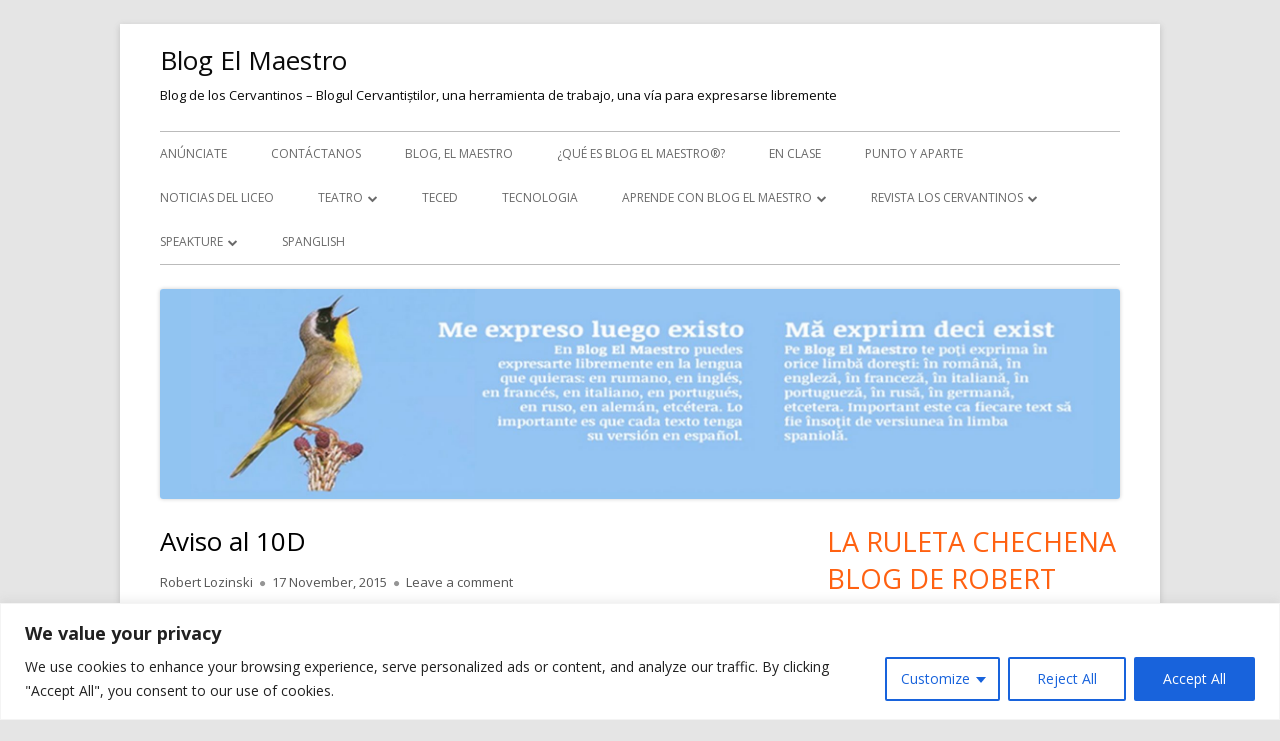

--- FILE ---
content_type: text/html
request_url: https://www.blogelmaestro.com/sin-categoria/aviso-al-10d/
body_size: 26544
content:
<!doctype html>
<!--[if IE 8]>
<html class="ie ie8 no-js" lang="en-US">
<![endif]-->
<!--[if !(IE 8)]><!-->
<html lang="en-US" class="no-js">
<!--<![endif]-->
<head>
<meta name="google-site-verification" content="XhUxVFgwf2cN5Y9cuPCg5vuu1IrLsm8YvV-Ch1s_BOU" />
<meta charset="UTF-8" />
<meta name="viewport" content="width=device-width" />
<link rel="profile" href="http://gmpg.org/xfn/11" />
<link rel="profile" href="http://microformats.org/profile/specs" />
<link rel="profile" href="http://microformats.org/profile/hatom" />
<script>(function(html){html.className = html.className.replace(/\bno-js\b/,'js')})(document.documentElement);</script>
<meta name='robots' content='index, follow, max-image-preview:large, max-snippet:-1, max-video-preview:-1' />
<!-- This site is optimized with the Yoast SEO plugin v26.7 - https://yoast.com/wordpress/plugins/seo/ -->
<title>Aviso al 10D - Blog El Maestro</title>
<link rel="canonical" href="https://www.blogelmaestro.com/sin-categoria/aviso-al-10d/" />
<meta property="og:locale" content="en_US" />
<meta property="og:type" content="article" />
<meta property="og:title" content="Aviso al 10D - Blog El Maestro" />
<meta property="og:description" content="Este año voy a repetir el espectáculo de Los Tuquis de 2012 pero con otro grupo un poco mayor, el 10D. Van a cantar villancicos en la Fiesta Navideña. Mi Burrito Sabanero Con mi burrito sabanero voy camino de Belén(x2) si me ven, si me ven, voy camino de Belén(x2) el lucerito mañanero ilumina mi ...continue reading &quot;Aviso al 10D&quot;" />
<meta property="og:url" content="https://www.blogelmaestro.com/sin-categoria/aviso-al-10d/" />
<meta property="og:site_name" content="Blog El Maestro" />
<meta property="article:published_time" content="2015-11-17T12:15:26+00:00" />
<meta property="article:modified_time" content="2015-11-26T10:19:17+00:00" />
<meta name="author" content="Robert Lozinski" />
<meta name="twitter:label1" content="Written by" />
<meta name="twitter:data1" content="Robert Lozinski" />
<meta name="twitter:label2" content="Est. reading time" />
<meta name="twitter:data2" content="3 minutes" />
<script type="application/ld+json" class="yoast-schema-graph">{"@context":"https://schema.org","@graph":[{"@type":"Article","@id":"https://www.blogelmaestro.com/sin-categoria/aviso-al-10d/#article","isPartOf":{"@id":"https://www.blogelmaestro.com/sin-categoria/aviso-al-10d/"},"author":{"name":"Robert Lozinski","@id":"https://www.blogelmaestro.com/#/schema/person/05913aa5bb6738234064c90f6dc86089"},"headline":"Aviso al 10D","datePublished":"2015-11-17T12:15:26+00:00","dateModified":"2015-11-26T10:19:17+00:00","mainEntityOfPage":{"@id":"https://www.blogelmaestro.com/sin-categoria/aviso-al-10d/"},"wordCount":659,"commentCount":0,"articleSection":["Anúnciate","Musica","Sin categoría"],"inLanguage":"en-US","potentialAction":[{"@type":"CommentAction","name":"Comment","target":["https://www.blogelmaestro.com/sin-categoria/aviso-al-10d/#respond"]}]},{"@type":"WebPage","@id":"https://www.blogelmaestro.com/sin-categoria/aviso-al-10d/","url":"https://www.blogelmaestro.com/sin-categoria/aviso-al-10d/","name":"Aviso al 10D - Blog El Maestro","isPartOf":{"@id":"https://www.blogelmaestro.com/#website"},"datePublished":"2015-11-17T12:15:26+00:00","dateModified":"2015-11-26T10:19:17+00:00","author":{"@id":"https://www.blogelmaestro.com/#/schema/person/05913aa5bb6738234064c90f6dc86089"},"breadcrumb":{"@id":"https://www.blogelmaestro.com/sin-categoria/aviso-al-10d/#breadcrumb"},"inLanguage":"en-US","potentialAction":[{"@type":"ReadAction","target":["https://www.blogelmaestro.com/sin-categoria/aviso-al-10d/"]}]},{"@type":"BreadcrumbList","@id":"https://www.blogelmaestro.com/sin-categoria/aviso-al-10d/#breadcrumb","itemListElement":[{"@type":"ListItem","position":1,"name":"Home","item":"https://www.blogelmaestro.com/"},{"@type":"ListItem","position":2,"name":"Aviso al 10D"}]},{"@type":"WebSite","@id":"https://www.blogelmaestro.com/#website","url":"https://www.blogelmaestro.com/","name":"Blog El Maestro","description":"Blog de los Cervantinos - Blogul Cervantiștilor, una herramienta de trabajo, una vía para expresarse libremente","potentialAction":[{"@type":"SearchAction","target":{"@type":"EntryPoint","urlTemplate":"https://www.blogelmaestro.com/?s={search_term_string}"},"query-input":{"@type":"PropertyValueSpecification","valueRequired":true,"valueName":"search_term_string"}}],"inLanguage":"en-US"},{"@type":"Person","@id":"https://www.blogelmaestro.com/#/schema/person/05913aa5bb6738234064c90f6dc86089","name":"Robert Lozinski","image":{"@type":"ImageObject","inLanguage":"en-US","@id":"https://www.blogelmaestro.com/#/schema/person/image/","url":"https://secure.gravatar.com/avatar/dd48a7e6d05a43593e57eb4b0129fbac977658abff6ab0dc118b4694024474c6?s=96&r=g","contentUrl":"https://secure.gravatar.com/avatar/dd48a7e6d05a43593e57eb4b0129fbac977658abff6ab0dc118b4694024474c6?s=96&r=g","caption":"Robert Lozinski"},"description":"Autor de Blog El Maestro® y editor de los contenidos. Nacido en Moldavia, república perteneciente hasta finales de los 80 del pasado siglo a la desaparecida Unión Soviética. Licenciado en Filología por la Universidad Estatal de Kishinau. Doctorado en Filología Hispánica por la Universidad de Bucarest. Profesor de español en el Liceo Bilingüe “Miguel de Cervantes Saavedra” de Bucarest. Autor del Blog “La Ruleta Chechena\" donde publica artículos y relatos. Su novela, \"La ruleta chechena\", fue premiada con “Francisco García Pavón de Narrativa, 2008”.","url":"https://www.blogelmaestro.com/author/robertlozinski/"}]}</script>
<!-- / Yoast SEO plugin. -->
<link rel='dns-prefetch' href='//ajax.googleapis.com' />
<link rel='dns-prefetch' href='//stats.wp.com' />
<link rel='dns-prefetch' href='//fonts.googleapis.com' />
<link rel='dns-prefetch' href='//widgets.wp.com' />
<link rel='dns-prefetch' href='//s0.wp.com' />
<link rel='dns-prefetch' href='//0.gravatar.com' />
<link rel='dns-prefetch' href='//1.gravatar.com' />
<link rel='dns-prefetch' href='//2.gravatar.com' />
<link rel='dns-prefetch' href='//www.googletagmanager.com' />
<link rel='dns-prefetch' href='//pagead2.googlesyndication.com' />
<link rel='preconnect' href='//i0.wp.com' />
<link href='https://fonts.gstatic.com' crossorigin rel='preconnect' />
<link rel='preconnect' href='//c0.wp.com' />
<link rel="alternate" type="application/rss+xml" title="Blog El Maestro &raquo; Feed" href="https://www.blogelmaestro.com/feed/" />
<link rel="alternate" type="application/rss+xml" title="Blog El Maestro &raquo; Comments Feed" href="https://www.blogelmaestro.com/comments/feed/" />
<link rel="alternate" type="application/rss+xml" title="Blog El Maestro &raquo; Aviso al 10D Comments Feed" href="https://www.blogelmaestro.com/sin-categoria/aviso-al-10d/feed/" />
<link rel="alternate" title="oEmbed (JSON)" type="application/json+oembed" href="https://www.blogelmaestro.com/wp-json/oembed/1.0/embed?url=https%3A%2F%2Fwww.blogelmaestro.com%2Fsin-categoria%2Faviso-al-10d%2F" />
<link rel="alternate" title="oEmbed (XML)" type="text/xml+oembed" href="https://www.blogelmaestro.com/wp-json/oembed/1.0/embed?url=https%3A%2F%2Fwww.blogelmaestro.com%2Fsin-categoria%2Faviso-al-10d%2F&#038;format=xml" />
<style id='wp-img-auto-sizes-contain-inline-css' type='text/css'>
img:is([sizes=auto i],[sizes^="auto," i]){contain-intrinsic-size:3000px 1500px}
/*# sourceURL=wp-img-auto-sizes-contain-inline-css */
</style>
<!-- <link rel='stylesheet' id='wordpress-language-css' href='https://www.blogelmaestro.com/wp-content/plugins/wordpress-language/res/css/style.css?ver=1.2.1' type='text/css' media='all' /> -->
<link rel="stylesheet" type="text/css" href="//www.blogelmaestro.com/wp-content/cache/wpfc-minified/1nh8pehl/dmecd.css" media="all"/>
<link rel='stylesheet' id='jetpack_related-posts-css' href='https://c0.wp.com/p/jetpack/15.4/modules/related-posts/related-posts.css' type='text/css' media='all' />
<style id='wp-block-library-inline-css' type='text/css'>
:root{--wp-block-synced-color:#7a00df;--wp-block-synced-color--rgb:122,0,223;--wp-bound-block-color:var(--wp-block-synced-color);--wp-editor-canvas-background:#ddd;--wp-admin-theme-color:#007cba;--wp-admin-theme-color--rgb:0,124,186;--wp-admin-theme-color-darker-10:#006ba1;--wp-admin-theme-color-darker-10--rgb:0,107,160.5;--wp-admin-theme-color-darker-20:#005a87;--wp-admin-theme-color-darker-20--rgb:0,90,135;--wp-admin-border-width-focus:2px}@media (min-resolution:192dpi){:root{--wp-admin-border-width-focus:1.5px}}.wp-element-button{cursor:pointer}:root .has-very-light-gray-background-color{background-color:#eee}:root .has-very-dark-gray-background-color{background-color:#313131}:root .has-very-light-gray-color{color:#eee}:root .has-very-dark-gray-color{color:#313131}:root .has-vivid-green-cyan-to-vivid-cyan-blue-gradient-background{background:linear-gradient(135deg,#00d084,#0693e3)}:root .has-purple-crush-gradient-background{background:linear-gradient(135deg,#34e2e4,#4721fb 50%,#ab1dfe)}:root .has-hazy-dawn-gradient-background{background:linear-gradient(135deg,#faaca8,#dad0ec)}:root .has-subdued-olive-gradient-background{background:linear-gradient(135deg,#fafae1,#67a671)}:root .has-atomic-cream-gradient-background{background:linear-gradient(135deg,#fdd79a,#004a59)}:root .has-nightshade-gradient-background{background:linear-gradient(135deg,#330968,#31cdcf)}:root .has-midnight-gradient-background{background:linear-gradient(135deg,#020381,#2874fc)}:root{--wp--preset--font-size--normal:16px;--wp--preset--font-size--huge:42px}.has-regular-font-size{font-size:1em}.has-larger-font-size{font-size:2.625em}.has-normal-font-size{font-size:var(--wp--preset--font-size--normal)}.has-huge-font-size{font-size:var(--wp--preset--font-size--huge)}.has-text-align-center{text-align:center}.has-text-align-left{text-align:left}.has-text-align-right{text-align:right}.has-fit-text{white-space:nowrap!important}#end-resizable-editor-section{display:none}.aligncenter{clear:both}.items-justified-left{justify-content:flex-start}.items-justified-center{justify-content:center}.items-justified-right{justify-content:flex-end}.items-justified-space-between{justify-content:space-between}.screen-reader-text{border:0;clip-path:inset(50%);height:1px;margin:-1px;overflow:hidden;padding:0;position:absolute;width:1px;word-wrap:normal!important}.screen-reader-text:focus{background-color:#ddd;clip-path:none;color:#444;display:block;font-size:1em;height:auto;left:5px;line-height:normal;padding:15px 23px 14px;text-decoration:none;top:5px;width:auto;z-index:100000}html :where(.has-border-color){border-style:solid}html :where([style*=border-top-color]){border-top-style:solid}html :where([style*=border-right-color]){border-right-style:solid}html :where([style*=border-bottom-color]){border-bottom-style:solid}html :where([style*=border-left-color]){border-left-style:solid}html :where([style*=border-width]){border-style:solid}html :where([style*=border-top-width]){border-top-style:solid}html :where([style*=border-right-width]){border-right-style:solid}html :where([style*=border-bottom-width]){border-bottom-style:solid}html :where([style*=border-left-width]){border-left-style:solid}html :where(img[class*=wp-image-]){height:auto;max-width:100%}:where(figure){margin:0 0 1em}html :where(.is-position-sticky){--wp-admin--admin-bar--position-offset:var(--wp-admin--admin-bar--height,0px)}@media screen and (max-width:600px){html :where(.is-position-sticky){--wp-admin--admin-bar--position-offset:0px}}
/*# sourceURL=wp-block-library-inline-css */
</style><style id='global-styles-inline-css' type='text/css'>
:root{--wp--preset--aspect-ratio--square: 1;--wp--preset--aspect-ratio--4-3: 4/3;--wp--preset--aspect-ratio--3-4: 3/4;--wp--preset--aspect-ratio--3-2: 3/2;--wp--preset--aspect-ratio--2-3: 2/3;--wp--preset--aspect-ratio--16-9: 16/9;--wp--preset--aspect-ratio--9-16: 9/16;--wp--preset--color--black: #000000;--wp--preset--color--cyan-bluish-gray: #abb8c3;--wp--preset--color--white: #ffffff;--wp--preset--color--pale-pink: #f78da7;--wp--preset--color--vivid-red: #cf2e2e;--wp--preset--color--luminous-vivid-orange: #ff6900;--wp--preset--color--luminous-vivid-amber: #fcb900;--wp--preset--color--light-green-cyan: #7bdcb5;--wp--preset--color--vivid-green-cyan: #00d084;--wp--preset--color--pale-cyan-blue: #8ed1fc;--wp--preset--color--vivid-cyan-blue: #0693e3;--wp--preset--color--vivid-purple: #9b51e0;--wp--preset--gradient--vivid-cyan-blue-to-vivid-purple: linear-gradient(135deg,rgb(6,147,227) 0%,rgb(155,81,224) 100%);--wp--preset--gradient--light-green-cyan-to-vivid-green-cyan: linear-gradient(135deg,rgb(122,220,180) 0%,rgb(0,208,130) 100%);--wp--preset--gradient--luminous-vivid-amber-to-luminous-vivid-orange: linear-gradient(135deg,rgb(252,185,0) 0%,rgb(255,105,0) 100%);--wp--preset--gradient--luminous-vivid-orange-to-vivid-red: linear-gradient(135deg,rgb(255,105,0) 0%,rgb(207,46,46) 100%);--wp--preset--gradient--very-light-gray-to-cyan-bluish-gray: linear-gradient(135deg,rgb(238,238,238) 0%,rgb(169,184,195) 100%);--wp--preset--gradient--cool-to-warm-spectrum: linear-gradient(135deg,rgb(74,234,220) 0%,rgb(151,120,209) 20%,rgb(207,42,186) 40%,rgb(238,44,130) 60%,rgb(251,105,98) 80%,rgb(254,248,76) 100%);--wp--preset--gradient--blush-light-purple: linear-gradient(135deg,rgb(255,206,236) 0%,rgb(152,150,240) 100%);--wp--preset--gradient--blush-bordeaux: linear-gradient(135deg,rgb(254,205,165) 0%,rgb(254,45,45) 50%,rgb(107,0,62) 100%);--wp--preset--gradient--luminous-dusk: linear-gradient(135deg,rgb(255,203,112) 0%,rgb(199,81,192) 50%,rgb(65,88,208) 100%);--wp--preset--gradient--pale-ocean: linear-gradient(135deg,rgb(255,245,203) 0%,rgb(182,227,212) 50%,rgb(51,167,181) 100%);--wp--preset--gradient--electric-grass: linear-gradient(135deg,rgb(202,248,128) 0%,rgb(113,206,126) 100%);--wp--preset--gradient--midnight: linear-gradient(135deg,rgb(2,3,129) 0%,rgb(40,116,252) 100%);--wp--preset--font-size--small: 13px;--wp--preset--font-size--medium: 20px;--wp--preset--font-size--large: 36px;--wp--preset--font-size--x-large: 42px;--wp--preset--spacing--20: 0.44rem;--wp--preset--spacing--30: 0.67rem;--wp--preset--spacing--40: 1rem;--wp--preset--spacing--50: 1.5rem;--wp--preset--spacing--60: 2.25rem;--wp--preset--spacing--70: 3.38rem;--wp--preset--spacing--80: 5.06rem;--wp--preset--shadow--natural: 6px 6px 9px rgba(0, 0, 0, 0.2);--wp--preset--shadow--deep: 12px 12px 50px rgba(0, 0, 0, 0.4);--wp--preset--shadow--sharp: 6px 6px 0px rgba(0, 0, 0, 0.2);--wp--preset--shadow--outlined: 6px 6px 0px -3px rgb(255, 255, 255), 6px 6px rgb(0, 0, 0);--wp--preset--shadow--crisp: 6px 6px 0px rgb(0, 0, 0);}:where(.is-layout-flex){gap: 0.5em;}:where(.is-layout-grid){gap: 0.5em;}body .is-layout-flex{display: flex;}.is-layout-flex{flex-wrap: wrap;align-items: center;}.is-layout-flex > :is(*, div){margin: 0;}body .is-layout-grid{display: grid;}.is-layout-grid > :is(*, div){margin: 0;}:where(.wp-block-columns.is-layout-flex){gap: 2em;}:where(.wp-block-columns.is-layout-grid){gap: 2em;}:where(.wp-block-post-template.is-layout-flex){gap: 1.25em;}:where(.wp-block-post-template.is-layout-grid){gap: 1.25em;}.has-black-color{color: var(--wp--preset--color--black) !important;}.has-cyan-bluish-gray-color{color: var(--wp--preset--color--cyan-bluish-gray) !important;}.has-white-color{color: var(--wp--preset--color--white) !important;}.has-pale-pink-color{color: var(--wp--preset--color--pale-pink) !important;}.has-vivid-red-color{color: var(--wp--preset--color--vivid-red) !important;}.has-luminous-vivid-orange-color{color: var(--wp--preset--color--luminous-vivid-orange) !important;}.has-luminous-vivid-amber-color{color: var(--wp--preset--color--luminous-vivid-amber) !important;}.has-light-green-cyan-color{color: var(--wp--preset--color--light-green-cyan) !important;}.has-vivid-green-cyan-color{color: var(--wp--preset--color--vivid-green-cyan) !important;}.has-pale-cyan-blue-color{color: var(--wp--preset--color--pale-cyan-blue) !important;}.has-vivid-cyan-blue-color{color: var(--wp--preset--color--vivid-cyan-blue) !important;}.has-vivid-purple-color{color: var(--wp--preset--color--vivid-purple) !important;}.has-black-background-color{background-color: var(--wp--preset--color--black) !important;}.has-cyan-bluish-gray-background-color{background-color: var(--wp--preset--color--cyan-bluish-gray) !important;}.has-white-background-color{background-color: var(--wp--preset--color--white) !important;}.has-pale-pink-background-color{background-color: var(--wp--preset--color--pale-pink) !important;}.has-vivid-red-background-color{background-color: var(--wp--preset--color--vivid-red) !important;}.has-luminous-vivid-orange-background-color{background-color: var(--wp--preset--color--luminous-vivid-orange) !important;}.has-luminous-vivid-amber-background-color{background-color: var(--wp--preset--color--luminous-vivid-amber) !important;}.has-light-green-cyan-background-color{background-color: var(--wp--preset--color--light-green-cyan) !important;}.has-vivid-green-cyan-background-color{background-color: var(--wp--preset--color--vivid-green-cyan) !important;}.has-pale-cyan-blue-background-color{background-color: var(--wp--preset--color--pale-cyan-blue) !important;}.has-vivid-cyan-blue-background-color{background-color: var(--wp--preset--color--vivid-cyan-blue) !important;}.has-vivid-purple-background-color{background-color: var(--wp--preset--color--vivid-purple) !important;}.has-black-border-color{border-color: var(--wp--preset--color--black) !important;}.has-cyan-bluish-gray-border-color{border-color: var(--wp--preset--color--cyan-bluish-gray) !important;}.has-white-border-color{border-color: var(--wp--preset--color--white) !important;}.has-pale-pink-border-color{border-color: var(--wp--preset--color--pale-pink) !important;}.has-vivid-red-border-color{border-color: var(--wp--preset--color--vivid-red) !important;}.has-luminous-vivid-orange-border-color{border-color: var(--wp--preset--color--luminous-vivid-orange) !important;}.has-luminous-vivid-amber-border-color{border-color: var(--wp--preset--color--luminous-vivid-amber) !important;}.has-light-green-cyan-border-color{border-color: var(--wp--preset--color--light-green-cyan) !important;}.has-vivid-green-cyan-border-color{border-color: var(--wp--preset--color--vivid-green-cyan) !important;}.has-pale-cyan-blue-border-color{border-color: var(--wp--preset--color--pale-cyan-blue) !important;}.has-vivid-cyan-blue-border-color{border-color: var(--wp--preset--color--vivid-cyan-blue) !important;}.has-vivid-purple-border-color{border-color: var(--wp--preset--color--vivid-purple) !important;}.has-vivid-cyan-blue-to-vivid-purple-gradient-background{background: var(--wp--preset--gradient--vivid-cyan-blue-to-vivid-purple) !important;}.has-light-green-cyan-to-vivid-green-cyan-gradient-background{background: var(--wp--preset--gradient--light-green-cyan-to-vivid-green-cyan) !important;}.has-luminous-vivid-amber-to-luminous-vivid-orange-gradient-background{background: var(--wp--preset--gradient--luminous-vivid-amber-to-luminous-vivid-orange) !important;}.has-luminous-vivid-orange-to-vivid-red-gradient-background{background: var(--wp--preset--gradient--luminous-vivid-orange-to-vivid-red) !important;}.has-very-light-gray-to-cyan-bluish-gray-gradient-background{background: var(--wp--preset--gradient--very-light-gray-to-cyan-bluish-gray) !important;}.has-cool-to-warm-spectrum-gradient-background{background: var(--wp--preset--gradient--cool-to-warm-spectrum) !important;}.has-blush-light-purple-gradient-background{background: var(--wp--preset--gradient--blush-light-purple) !important;}.has-blush-bordeaux-gradient-background{background: var(--wp--preset--gradient--blush-bordeaux) !important;}.has-luminous-dusk-gradient-background{background: var(--wp--preset--gradient--luminous-dusk) !important;}.has-pale-ocean-gradient-background{background: var(--wp--preset--gradient--pale-ocean) !important;}.has-electric-grass-gradient-background{background: var(--wp--preset--gradient--electric-grass) !important;}.has-midnight-gradient-background{background: var(--wp--preset--gradient--midnight) !important;}.has-small-font-size{font-size: var(--wp--preset--font-size--small) !important;}.has-medium-font-size{font-size: var(--wp--preset--font-size--medium) !important;}.has-large-font-size{font-size: var(--wp--preset--font-size--large) !important;}.has-x-large-font-size{font-size: var(--wp--preset--font-size--x-large) !important;}
/*# sourceURL=global-styles-inline-css */
</style>
<style id='classic-theme-styles-inline-css' type='text/css'>
/*! This file is auto-generated */
.wp-block-button__link{color:#fff;background-color:#32373c;border-radius:9999px;box-shadow:none;text-decoration:none;padding:calc(.667em + 2px) calc(1.333em + 2px);font-size:1.125em}.wp-block-file__button{background:#32373c;color:#fff;text-decoration:none}
/*# sourceURL=/wp-includes/css/classic-themes.min.css */
</style>
<!-- <link rel='stylesheet' id='pp-bootstrap-css' href='https://www.blogelmaestro.com/wp-content/plugins/ppress/assets/css/flat-ui/bs/css/bs.css?ver=6.9' type='text/css' media='all' /> -->
<!-- <link rel='stylesheet' id='pp-flat-ui-css' href='https://www.blogelmaestro.com/wp-content/plugins/ppress/assets/css/flat-ui/css/flat-ui.css?ver=6.9' type='text/css' media='all' /> -->
<!-- <link rel='stylesheet' id='ppcore-css' href='https://www.blogelmaestro.com/wp-content/plugins/ppress/assets/css/ppcore.css?ver=6.9' type='text/css' media='all' /> -->
<!-- <link rel='stylesheet' id='topbar-css' href='https://www.blogelmaestro.com/wp-content/plugins/top-bar/inc/../css/topbar_style.css?ver=6.9' type='text/css' media='all' /> -->
<link rel="stylesheet" type="text/css" href="//www.blogelmaestro.com/wp-content/cache/wpfc-minified/ftz51kga/dmecd.css" media="all"/>
<link rel='stylesheet' id='tinyframework-fonts-css' href='https://fonts.googleapis.com/css?family=Open+Sans%3A400italic%2C700italic%2C400%2C700&#038;subset=latin%2Clatin-ext' type='text/css' media='all' />
<!-- <link rel='stylesheet' id='font-awesome-css' href='https://www.blogelmaestro.com/wp-content/themes/tiny-framework/fonts/font-awesome/css/font-awesome.min.css?ver=4.7.0' type='text/css' media='all' /> -->
<!-- <link rel='stylesheet' id='tinyframework-style-css' href='https://www.blogelmaestro.com/wp-content/themes/tiny-framework/style.css?ver=2.3.1' type='text/css' media='all' /> -->
<link rel="stylesheet" type="text/css" href="//www.blogelmaestro.com/wp-content/cache/wpfc-minified/qjjom85l/dmecd.css" media="all"/>
<link rel='stylesheet' id='jetpack_likes-css' href='https://c0.wp.com/p/jetpack/15.4/modules/likes/style.css' type='text/css' media='all' />
<link rel='stylesheet' id='sharedaddy-css' href='https://c0.wp.com/p/jetpack/15.4/modules/sharedaddy/sharing.css' type='text/css' media='all' />
<link rel='stylesheet' id='social-logos-css' href='https://c0.wp.com/p/jetpack/15.4/_inc/social-logos/social-logos.min.css' type='text/css' media='all' />
<script type="text/javascript" src="https://c0.wp.com/c/6.9/wp-includes/js/jquery/jquery.min.js" id="jquery-core-js"></script>
<script type="text/javascript" src="https://c0.wp.com/c/6.9/wp-includes/js/jquery/jquery-migrate.min.js" id="jquery-migrate-js"></script>
<script type="text/javascript" id="jetpack_related-posts-js-extra">
/* <![CDATA[ */
var related_posts_js_options = {"post_heading":"h4"};
//# sourceURL=jetpack_related-posts-js-extra
/* ]]> */
</script>
<script type="text/javascript" src="https://c0.wp.com/p/jetpack/15.4/_inc/build/related-posts/related-posts.min.js" id="jetpack_related-posts-js"></script>
<script type="text/javascript" id="cookie-law-info-js-extra">
/* <![CDATA[ */
var _ckyConfig = {"_ipData":[],"_assetsURL":"https://www.blogelmaestro.com/wp-content/plugins/cookie-law-info/lite/frontend/images/","_publicURL":"https://www.blogelmaestro.com","_expiry":"365","_categories":[{"name":"Necessary","slug":"necessary","isNecessary":true,"ccpaDoNotSell":true,"cookies":[],"active":true,"defaultConsent":{"gdpr":true,"ccpa":true}},{"name":"Functional","slug":"functional","isNecessary":false,"ccpaDoNotSell":true,"cookies":[],"active":true,"defaultConsent":{"gdpr":false,"ccpa":false}},{"name":"Analytics","slug":"analytics","isNecessary":false,"ccpaDoNotSell":true,"cookies":[],"active":true,"defaultConsent":{"gdpr":false,"ccpa":false}},{"name":"Performance","slug":"performance","isNecessary":false,"ccpaDoNotSell":true,"cookies":[],"active":true,"defaultConsent":{"gdpr":false,"ccpa":false}},{"name":"Advertisement","slug":"advertisement","isNecessary":false,"ccpaDoNotSell":true,"cookies":[],"active":true,"defaultConsent":{"gdpr":false,"ccpa":false}}],"_activeLaw":"gdpr","_rootDomain":"","_block":"1","_showBanner":"1","_bannerConfig":{"settings":{"type":"classic","preferenceCenterType":"pushdown","position":"bottom","applicableLaw":"gdpr"},"behaviours":{"reloadBannerOnAccept":false,"loadAnalyticsByDefault":false,"animations":{"onLoad":"animate","onHide":"sticky"}},"config":{"revisitConsent":{"status":true,"tag":"revisit-consent","position":"bottom-left","meta":{"url":"#"},"styles":{"background-color":"#0056A7"},"elements":{"title":{"type":"text","tag":"revisit-consent-title","status":true,"styles":{"color":"#0056a7"}}}},"preferenceCenter":{"toggle":{"status":true,"tag":"detail-category-toggle","type":"toggle","states":{"active":{"styles":{"background-color":"#1863DC"}},"inactive":{"styles":{"background-color":"#D0D5D2"}}}}},"categoryPreview":{"status":false,"toggle":{"status":true,"tag":"detail-category-preview-toggle","type":"toggle","states":{"active":{"styles":{"background-color":"#1863DC"}},"inactive":{"styles":{"background-color":"#D0D5D2"}}}}},"videoPlaceholder":{"status":true,"styles":{"background-color":"#000000","border-color":"#000000cc","color":"#ffffff"}},"readMore":{"status":false,"tag":"readmore-button","type":"link","meta":{"noFollow":true,"newTab":true},"styles":{"color":"#1863dc","background-color":"transparent","border-color":"transparent"}},"showMore":{"status":true,"tag":"show-desc-button","type":"button","styles":{"color":"#1863DC"}},"showLess":{"status":true,"tag":"hide-desc-button","type":"button","styles":{"color":"#1863DC"}},"alwaysActive":{"status":true,"tag":"always-active","styles":{"color":"#008000"}},"manualLinks":{"status":true,"tag":"manual-links","type":"link","styles":{"color":"#1863DC"}},"auditTable":{"status":true},"optOption":{"status":true,"toggle":{"status":true,"tag":"optout-option-toggle","type":"toggle","states":{"active":{"styles":{"background-color":"#1863dc"}},"inactive":{"styles":{"background-color":"#FFFFFF"}}}}}}},"_version":"3.3.9.1","_logConsent":"1","_tags":[{"tag":"accept-button","styles":{"color":"#FFFFFF","background-color":"#1863dc","border-color":"#1863dc"}},{"tag":"reject-button","styles":{"color":"#1863dc","background-color":"transparent","border-color":"#1863dc"}},{"tag":"settings-button","styles":{"color":"#1863dc","background-color":"transparent","border-color":"#1863dc"}},{"tag":"readmore-button","styles":{"color":"#1863dc","background-color":"transparent","border-color":"transparent"}},{"tag":"donotsell-button","styles":{"color":"#1863dc","background-color":"transparent","border-color":"transparent"}},{"tag":"show-desc-button","styles":{"color":"#1863DC"}},{"tag":"hide-desc-button","styles":{"color":"#1863DC"}},{"tag":"cky-always-active","styles":[]},{"tag":"cky-link","styles":[]},{"tag":"accept-button","styles":{"color":"#FFFFFF","background-color":"#1863dc","border-color":"#1863dc"}},{"tag":"revisit-consent","styles":{"background-color":"#0056A7"}}],"_shortCodes":[{"key":"cky_readmore","content":"\u003Ca href=\"#\" class=\"cky-policy\" aria-label=\"Read More\" target=\"_blank\" rel=\"noopener\" data-cky-tag=\"readmore-button\"\u003ERead More\u003C/a\u003E","tag":"readmore-button","status":false,"attributes":{"rel":"nofollow","target":"_blank"}},{"key":"cky_show_desc","content":"\u003Cbutton class=\"cky-show-desc-btn\" data-cky-tag=\"show-desc-button\" aria-label=\"Show more\"\u003EShow more\u003C/button\u003E","tag":"show-desc-button","status":true,"attributes":[]},{"key":"cky_hide_desc","content":"\u003Cbutton class=\"cky-show-desc-btn\" data-cky-tag=\"hide-desc-button\" aria-label=\"Show less\"\u003EShow less\u003C/button\u003E","tag":"hide-desc-button","status":true,"attributes":[]},{"key":"cky_optout_show_desc","content":"[cky_optout_show_desc]","tag":"optout-show-desc-button","status":true,"attributes":[]},{"key":"cky_optout_hide_desc","content":"[cky_optout_hide_desc]","tag":"optout-hide-desc-button","status":true,"attributes":[]},{"key":"cky_category_toggle_label","content":"[cky_{{status}}_category_label] [cky_preference_{{category_slug}}_title]","tag":"","status":true,"attributes":[]},{"key":"cky_enable_category_label","content":"Enable","tag":"","status":true,"attributes":[]},{"key":"cky_disable_category_label","content":"Disable","tag":"","status":true,"attributes":[]},{"key":"cky_video_placeholder","content":"\u003Cdiv class=\"video-placeholder-normal\" data-cky-tag=\"video-placeholder\" id=\"[UNIQUEID]\"\u003E\u003Cp class=\"video-placeholder-text-normal\" data-cky-tag=\"placeholder-title\"\u003EPlease accept the cookie consent\u003C/p\u003E\u003C/div\u003E","tag":"","status":true,"attributes":[]},{"key":"cky_enable_optout_label","content":"Enable","tag":"","status":true,"attributes":[]},{"key":"cky_disable_optout_label","content":"Disable","tag":"","status":true,"attributes":[]},{"key":"cky_optout_toggle_label","content":"[cky_{{status}}_optout_label] [cky_optout_option_title]","tag":"","status":true,"attributes":[]},{"key":"cky_optout_option_title","content":"Do Not Sell My Personal Information","tag":"","status":true,"attributes":[]},{"key":"cky_optout_close_label","content":"Close","tag":"","status":true,"attributes":[]},{"key":"cky_preference_close_label","content":"Close","tag":"","status":true,"attributes":[]}],"_rtl":"","_language":"en","_providersToBlock":[]};
var _ckyStyles = {"css":".cky-hide{display: none;}.cky-btn-revisit-wrapper{display: flex; align-items: center; justify-content: center; background: #0056a7; width: 45px; height: 45px; border-radius: 50%; position: fixed; z-index: 999999; cursor: pointer;}.cky-revisit-bottom-left{bottom: 15px; left: 15px;}.cky-revisit-bottom-right{bottom: 15px; right: 15px;}.cky-btn-revisit-wrapper .cky-btn-revisit{display: flex; align-items: center; justify-content: center; background: none; border: none; cursor: pointer; position: relative; margin: 0; padding: 0;}.cky-btn-revisit-wrapper .cky-btn-revisit img{max-width: fit-content; margin: 0; height: 30px; width: 30px;}.cky-revisit-bottom-left:hover::before{content: attr(data-tooltip); position: absolute; background: #4E4B66; color: #ffffff; left: calc(100% + 7px); font-size: 12px; line-height: 16px; width: max-content; padding: 4px 8px; border-radius: 4px;}.cky-revisit-bottom-left:hover::after{position: absolute; content: \"\"; border: 5px solid transparent; left: calc(100% + 2px); border-left-width: 0; border-right-color: #4E4B66;}.cky-revisit-bottom-right:hover::before{content: attr(data-tooltip); position: absolute; background: #4E4B66; color: #ffffff; right: calc(100% + 7px); font-size: 12px; line-height: 16px; width: max-content; padding: 4px 8px; border-radius: 4px;}.cky-revisit-bottom-right:hover::after{position: absolute; content: \"\"; border: 5px solid transparent; right: calc(100% + 2px); border-right-width: 0; border-left-color: #4E4B66;}.cky-revisit-hide{display: none;}.cky-consent-container{position: fixed; width: 100%; box-sizing: border-box; z-index: 9999999;}.cky-classic-bottom{bottom: 0; left: 0;}.cky-classic-top{top: 0; left: 0;}.cky-consent-container .cky-consent-bar{background: #ffffff; border: 1px solid; padding: 16.5px 24px; box-shadow: 0 -1px 10px 0 #acabab4d;}.cky-consent-bar .cky-banner-btn-close{position: absolute; right: 9px; top: 5px; background: none; border: none; cursor: pointer; padding: 0; margin: 0; height: auto; width: auto; min-height: 0; line-height: 0; text-shadow: none; box-shadow: none;}.cky-consent-bar .cky-banner-btn-close img{width: 9px; height: 9px; margin: 0;}.cky-custom-brand-logo-wrapper .cky-custom-brand-logo{width: 100px; height: auto; margin: 0 0 10px 0;}.cky-notice .cky-title{color: #212121; font-weight: 700; font-size: 18px; line-height: 24px; margin: 0 0 10px 0;}.cky-notice-group{display: flex; justify-content: space-between; align-items: center;}.cky-notice-des *{font-size: 14px;}.cky-notice-des{color: #212121; font-size: 14px; line-height: 24px; font-weight: 400;}.cky-notice-des img{height: 25px; width: 25px;}.cky-consent-bar .cky-notice-des p{color: inherit; margin-top: 0; overflow-wrap: break-word;}.cky-notice-des p:last-child{margin-bottom: 0;}.cky-notice-des a.cky-policy,.cky-notice-des button.cky-policy{font-size: 14px; color: #1863dc; white-space: nowrap; cursor: pointer; background: transparent; border: 1px solid; text-decoration: underline;}.cky-notice-des button.cky-policy{padding: 0;}.cky-notice-des a.cky-policy:focus-visible,.cky-consent-bar .cky-banner-btn-close:focus-visible,.cky-notice-des button.cky-policy:focus-visible,.cky-category-direct-switch input[type=\"checkbox\"]:focus-visible,.cky-preference-content-wrapper .cky-show-desc-btn:focus-visible,.cky-accordion-header .cky-accordion-btn:focus-visible,.cky-switch input[type=\"checkbox\"]:focus-visible,.cky-footer-wrapper a:focus-visible,.cky-btn:focus-visible{outline: 2px solid #1863dc; outline-offset: 2px;}.cky-btn:focus:not(:focus-visible),.cky-accordion-header .cky-accordion-btn:focus:not(:focus-visible),.cky-preference-content-wrapper .cky-show-desc-btn:focus:not(:focus-visible),.cky-btn-revisit-wrapper .cky-btn-revisit:focus:not(:focus-visible),.cky-preference-header .cky-btn-close:focus:not(:focus-visible),.cky-banner-btn-close:focus:not(:focus-visible){outline: 0;}button.cky-show-desc-btn:not(:hover):not(:active){color: #1863dc; background: transparent;}button.cky-accordion-btn:not(:hover):not(:active),button.cky-banner-btn-close:not(:hover):not(:active),button.cky-btn-close:not(:hover):not(:active),button.cky-btn-revisit:not(:hover):not(:active){background: transparent;}.cky-consent-bar button:hover,.cky-modal.cky-modal-open button:hover,.cky-consent-bar button:focus,.cky-modal.cky-modal-open button:focus{text-decoration: none;}.cky-notice-btn-wrapper{display: flex; justify-content: center; align-items: center; margin-left: 15px;}.cky-notice-btn-wrapper .cky-btn{text-shadow: none; box-shadow: none;}.cky-btn{font-size: 14px; font-family: inherit; line-height: 24px; padding: 8px 27px; font-weight: 500; margin: 0 8px 0 0; border-radius: 2px; white-space: nowrap; cursor: pointer; text-align: center; text-transform: none; min-height: 0;}.cky-btn:hover{opacity: 0.8;}.cky-btn-customize{color: #1863dc; background: transparent; border: 2px solid; border-color: #1863dc; padding: 8px 28px 8px 14px; position: relative;}.cky-btn-reject{color: #1863dc; background: transparent; border: 2px solid #1863dc;}.cky-btn-accept{background: #1863dc; color: #ffffff; border: 2px solid #1863dc;}.cky-consent-bar .cky-btn-customize::after{position: absolute; content: \"\"; display: inline-block; top: 18px; right: 12px; border-left: 5px solid transparent; border-right: 5px solid transparent; border-top: 6px solid; border-top-color: inherit;}.cky-consent-container.cky-consent-bar-expand .cky-btn-customize::after{transform: rotate(-180deg);}.cky-btn:last-child{margin-right: 0;}@media (max-width: 768px){.cky-notice-group{display: block;}.cky-notice-btn-wrapper{margin: 0;}.cky-notice-btn-wrapper{flex-wrap: wrap;}.cky-notice-btn-wrapper .cky-btn{flex: auto; max-width: 100%; margin-top: 10px; white-space: unset;}}@media (max-width: 576px){.cky-btn-accept{order: 1; width: 100%;}.cky-btn-customize{order: 2;}.cky-btn-reject{order: 3; margin-right: 0;}.cky-consent-container.cky-consent-bar-expand .cky-consent-bar{display: none;}.cky-consent-container .cky-consent-bar{padding: 16.5px 0;}.cky-custom-brand-logo-wrapper .cky-custom-brand-logo, .cky-notice .cky-title, .cky-notice-des, .cky-notice-btn-wrapper, .cky-category-direct-preview-wrapper{padding: 0 24px;}.cky-notice-des{max-height: 40vh; overflow-y: scroll;}}@media (max-width: 352px){.cky-notice .cky-title{font-size: 16px;}.cky-notice-des *{font-size: 12px;}.cky-notice-des, .cky-btn, .cky-notice-des a.cky-policy{font-size: 12px;}}.cky-preference-wrapper{display: none;}.cky-consent-container.cky-classic-bottom.cky-consent-bar-expand{animation: cky-classic-expand 1s;}.cky-consent-container.cky-classic-bottom.cky-consent-bar-expand .cky-preference-wrapper{display: block;}@keyframes cky-classic-expand{0%{transform: translateY(50%);}100%{transform: translateY(0%);}}.cky-consent-container.cky-classic-top .cky-preference-wrapper{animation: cky-classic-top-expand 1s;}.cky-consent-container.cky-classic-top.cky-consent-bar-expand .cky-preference-wrapper{display: block;}@keyframes cky-classic-top-expand{0%{opacity: 0; transform: translateY(-50%);}50%{opacity: 0;}100%{opacity: 1; transform: translateY(0%);}}.cky-preference{padding: 0 24px; color: #212121; overflow-y: scroll; max-height: 48vh;}.cky-preference-center,.cky-preference,.cky-preference-header,.cky-footer-wrapper{background-color: inherit;}.cky-preference-center,.cky-preference,.cky-preference-body-wrapper,.cky-accordion-wrapper{color: inherit;}.cky-preference-header .cky-btn-close{cursor: pointer; vertical-align: middle; padding: 0; margin: 0; display: none; background: none; border: none; height: auto; width: auto; min-height: 0; line-height: 0; box-shadow: none; text-shadow: none;}.cky-preference-header .cky-btn-close img{margin: 0; height: 10px; width: 10px;}.cky-preference-header{margin: 16px 0 0 0; display: flex; align-items: center; justify-content: space-between;}.cky-preference-header .cky-preference-title{font-size: 18px; font-weight: 700; line-height: 24px;}.cky-preference-content-wrapper *{font-size: 14px;}.cky-preference-content-wrapper{font-size: 14px; line-height: 24px; font-weight: 400; padding: 12px 0; border-bottom: 1px solid;}.cky-preference-content-wrapper img{height: 25px; width: 25px;}.cky-preference-content-wrapper .cky-show-desc-btn{font-size: 14px; font-family: inherit; color: #1863dc; text-decoration: none; line-height: 24px; padding: 0; margin: 0; white-space: nowrap; cursor: pointer; background: transparent; border-color: transparent; text-transform: none; min-height: 0; text-shadow: none; box-shadow: none;}.cky-preference-body-wrapper .cky-preference-content-wrapper p{color: inherit; margin-top: 0;}.cky-accordion-wrapper{margin-bottom: 10px;}.cky-accordion{border-bottom: 1px solid;}.cky-accordion:last-child{border-bottom: none;}.cky-accordion .cky-accordion-item{display: flex; margin-top: 10px;}.cky-accordion .cky-accordion-body{display: none;}.cky-accordion.cky-accordion-active .cky-accordion-body{display: block; padding: 0 22px; margin-bottom: 16px;}.cky-accordion-header-wrapper{cursor: pointer; width: 100%;}.cky-accordion-item .cky-accordion-header{display: flex; justify-content: space-between; align-items: center;}.cky-accordion-header .cky-accordion-btn{font-size: 16px; font-family: inherit; color: #212121; line-height: 24px; background: none; border: none; font-weight: 700; padding: 0; margin: 0; cursor: pointer; text-transform: none; min-height: 0; text-shadow: none; box-shadow: none;}.cky-accordion-header .cky-always-active{color: #008000; font-weight: 600; line-height: 24px; font-size: 14px;}.cky-accordion-header-des *{font-size: 14px;}.cky-accordion-header-des{color: #212121; font-size: 14px; line-height: 24px; margin: 10px 0 16px 0;}.cky-accordion-header-wrapper .cky-accordion-header-des p{color: inherit; margin-top: 0;}.cky-accordion-chevron{margin-right: 22px; position: relative; cursor: pointer;}.cky-accordion-chevron-hide{display: none;}.cky-accordion .cky-accordion-chevron i::before{content: \"\"; position: absolute; border-right: 1.4px solid; border-bottom: 1.4px solid; border-color: inherit; height: 6px; width: 6px; -webkit-transform: rotate(-45deg); -moz-transform: rotate(-45deg); -ms-transform: rotate(-45deg); -o-transform: rotate(-45deg); transform: rotate(-45deg); transition: all 0.2s ease-in-out; top: 8px;}.cky-accordion.cky-accordion-active .cky-accordion-chevron i::before{-webkit-transform: rotate(45deg); -moz-transform: rotate(45deg); -ms-transform: rotate(45deg); -o-transform: rotate(45deg); transform: rotate(45deg);}.cky-audit-table{background: #f4f4f4; border-radius: 6px;}.cky-audit-table .cky-empty-cookies-text{color: inherit; font-size: 12px; line-height: 24px; margin: 0; padding: 10px;}.cky-audit-table .cky-cookie-des-table{font-size: 12px; line-height: 24px; font-weight: normal; padding: 15px 10px; border-bottom: 1px solid; border-bottom-color: inherit; margin: 0;}.cky-audit-table .cky-cookie-des-table:last-child{border-bottom: none;}.cky-audit-table .cky-cookie-des-table li{list-style-type: none; display: flex; padding: 3px 0;}.cky-audit-table .cky-cookie-des-table li:first-child{padding-top: 0;}.cky-cookie-des-table li div:first-child{width: 100px; font-weight: 600; word-break: break-word; word-wrap: break-word;}.cky-cookie-des-table li div:last-child{flex: 1; word-break: break-word; word-wrap: break-word; margin-left: 8px;}.cky-cookie-des-table li div:last-child p{color: inherit; margin-top: 0;}.cky-cookie-des-table li div:last-child p:last-child{margin-bottom: 0;}.cky-prefrence-btn-wrapper{display: flex; align-items: center; justify-content: flex-end; padding: 18px 24px; border-top: 1px solid;}.cky-prefrence-btn-wrapper .cky-btn{text-shadow: none; box-shadow: none;}.cky-category-direct-preview-btn-wrapper .cky-btn-preferences{text-shadow: none; box-shadow: none;}.cky-prefrence-btn-wrapper .cky-btn-accept,.cky-prefrence-btn-wrapper .cky-btn-reject{display: none;}.cky-btn-preferences{color: #1863dc; background: transparent; border: 2px solid #1863dc;}.cky-footer-wrapper{position: relative;}.cky-footer-shadow{display: block; width: 100%; height: 40px; background: linear-gradient(180deg, rgba(255, 255, 255, 0) 0%, #ffffff 100%); position: absolute; bottom: 100%;}.cky-preference-center,.cky-preference,.cky-preference-body-wrapper,.cky-preference-content-wrapper,.cky-accordion-wrapper,.cky-accordion,.cky-footer-wrapper,.cky-prefrence-btn-wrapper{border-color: inherit;}@media (max-width: 768px){.cky-preference{max-height: 35vh;}}@media (max-width: 576px){.cky-consent-bar-hide{display: none;}.cky-preference{max-height: 100vh; padding: 0;}.cky-preference-body-wrapper{padding: 60px 24px 200px;}.cky-preference-body-wrapper-reject-hide{padding: 60px 24px 165px;}.cky-preference-header{position: fixed; width: 100%; box-sizing: border-box; z-index: 999999999; margin: 0; padding: 16px 24px; border-bottom: 1px solid #f4f4f4;}.cky-preference-header .cky-btn-close{display: block;}.cky-prefrence-btn-wrapper{display: block;}.cky-accordion.cky-accordion-active .cky-accordion-body{padding-right: 0;}.cky-prefrence-btn-wrapper .cky-btn{width: 100%; margin-top: 10px; margin-right: 0;}.cky-prefrence-btn-wrapper .cky-btn:first-child{margin-top: 0;}.cky-accordion:last-child{padding-bottom: 20px;}.cky-prefrence-btn-wrapper .cky-btn-accept, .cky-prefrence-btn-wrapper .cky-btn-reject{display: block;}.cky-footer-wrapper{position: fixed; bottom: 0; width: 100%;}}@media (max-width: 425px){.cky-accordion-chevron{margin-right: 15px;}.cky-accordion.cky-accordion-active .cky-accordion-body{padding: 0 15px;}}@media (max-width: 352px){.cky-preference-header .cky-preference-title{font-size: 16px;}.cky-preference-content-wrapper *, .cky-accordion-header-des *{font-size: 12px;}.cky-accordion-header-des, .cky-preference-content-wrapper, .cky-preference-content-wrapper .cky-show-desc-btn{font-size: 12px;}.cky-accordion-header .cky-accordion-btn{font-size: 14px;}}.cky-category-direct-preview-wrapper{display: flex; flex-wrap: wrap; align-items: center; justify-content: space-between; margin-top: 16px;}.cky-category-direct-preview{display: flex; flex-wrap: wrap; align-items: center; font-size: 14px; font-weight: 600; line-height: 24px; color: #212121;}.cky-category-direct-preview-section{width: 100%; display: flex; justify-content: space-between; flex-wrap: wrap;}.cky-category-direct-item{display: flex; margin: 0 30px 10px 0; cursor: pointer;}.cky-category-direct-item label{font-size: 14px; font-weight: 600; margin-right: 10px; cursor: pointer; word-break: break-word;}.cky-category-direct-switch input[type=\"checkbox\"]{display: inline-block; position: relative; width: 33px; height: 18px; margin: 0; background: #d0d5d2; -webkit-appearance: none; border-radius: 50px; border: none; cursor: pointer; vertical-align: middle; outline: 0; top: 0;}.cky-category-direct-switch input[type=\"checkbox\"]:checked{background: #1863dc;}.cky-category-direct-switch input[type=\"checkbox\"]:before{position: absolute; content: \"\"; height: 15px; width: 15px; left: 2px; bottom: 2px; margin: 0; border-radius: 50%; background-color: white; -webkit-transition: 0.4s; transition: 0.4s;}.cky-category-direct-switch input[type=\"checkbox\"]:checked:before{-webkit-transform: translateX(14px); -ms-transform: translateX(14px); transform: translateX(14px);}.cky-category-direct-switch input[type=\"checkbox\"]:after{display: none;}.cky-category-direct-switch .cky-category-direct-switch-enabled:checked{background: #818181;}@media (max-width: 576px){.cky-category-direct-preview-wrapper{display: block;}.cky-category-direct-item{justify-content: space-between; width: 45%; margin: 0 0 10px 0;}.cky-category-direct-preview-btn-wrapper .cky-btn-preferences{width: 100%;}}@media (max-width: 352px){.cky-category-direct-preview{font-size: 12px;}}.cky-switch{display: flex;}.cky-switch input[type=\"checkbox\"]{position: relative; width: 44px; height: 24px; margin: 0; background: #d0d5d2; -webkit-appearance: none; border-radius: 50px; cursor: pointer; outline: 0; border: none; top: 0;}.cky-switch input[type=\"checkbox\"]:checked{background: #3a76d8;}.cky-switch input[type=\"checkbox\"]:before{position: absolute; content: \"\"; height: 20px; width: 20px; left: 2px; bottom: 2px; border-radius: 50%; background-color: white; -webkit-transition: 0.4s; transition: 0.4s; margin: 0;}.cky-switch input[type=\"checkbox\"]:after{display: none;}.cky-switch input[type=\"checkbox\"]:checked:before{-webkit-transform: translateX(20px); -ms-transform: translateX(20px); transform: translateX(20px);}@media (max-width: 425px){.cky-switch input[type=\"checkbox\"]{width: 38px; height: 21px;}.cky-switch input[type=\"checkbox\"]:before{height: 17px; width: 17px;}.cky-switch input[type=\"checkbox\"]:checked:before{-webkit-transform: translateX(17px); -ms-transform: translateX(17px); transform: translateX(17px);}}.video-placeholder-youtube{background-size: 100% 100%; background-position: center; background-repeat: no-repeat; background-color: #b2b0b059; position: relative; display: flex; align-items: center; justify-content: center; max-width: 100%;}.video-placeholder-text-youtube{text-align: center; align-items: center; padding: 10px 16px; background-color: #000000cc; color: #ffffff; border: 1px solid; border-radius: 2px; cursor: pointer;}.video-placeholder-normal{background-image: url(\"/wp-content/plugins/cookie-law-info/lite/frontend/images/placeholder.svg\"); background-size: 80px; background-position: center; background-repeat: no-repeat; background-color: #b2b0b059; position: relative; display: flex; align-items: flex-end; justify-content: center; max-width: 100%;}.video-placeholder-text-normal{align-items: center; padding: 10px 16px; text-align: center; border: 1px solid; border-radius: 2px; cursor: pointer;}.cky-rtl{direction: rtl; text-align: right;}.cky-rtl .cky-banner-btn-close{left: 9px; right: auto;}.cky-rtl .cky-notice-btn-wrapper .cky-btn:last-child{margin-right: 8px;}.cky-rtl .cky-notice-btn-wrapper{margin-left: 0; margin-right: 15px;}.cky-rtl .cky-prefrence-btn-wrapper .cky-btn{margin-right: 8px;}.cky-rtl .cky-prefrence-btn-wrapper .cky-btn:first-child{margin-right: 0;}.cky-rtl .cky-accordion .cky-accordion-chevron i::before{border: none; border-left: 1.4px solid; border-top: 1.4px solid; left: 12px;}.cky-rtl .cky-accordion.cky-accordion-active .cky-accordion-chevron i::before{-webkit-transform: rotate(-135deg); -moz-transform: rotate(-135deg); -ms-transform: rotate(-135deg); -o-transform: rotate(-135deg); transform: rotate(-135deg);}.cky-rtl .cky-category-direct-preview-btn-wrapper{margin-right: 15px; margin-left: 0;}.cky-rtl .cky-category-direct-item label{margin-right: 0; margin-left: 10px;}.cky-rtl .cky-category-direct-preview-section .cky-category-direct-item:first-child{margin: 0 0 10px 0;}@media (max-width: 992px){.cky-rtl .cky-category-direct-preview-btn-wrapper{margin-right: 0;}}@media (max-width: 768px){.cky-rtl .cky-notice-btn-wrapper{margin-right: 0;}.cky-rtl .cky-notice-btn-wrapper .cky-btn:first-child{margin-right: 0;}}@media (max-width: 576px){.cky-rtl .cky-prefrence-btn-wrapper .cky-btn{margin-right: 0;}.cky-rtl .cky-notice-btn-wrapper .cky-btn{margin-right: 0;}.cky-rtl .cky-notice-btn-wrapper .cky-btn:last-child{margin-right: 0;}.cky-rtl .cky-notice-btn-wrapper .cky-btn-reject{margin-right: 8px;}.cky-rtl .cky-accordion.cky-accordion-active .cky-accordion-body{padding: 0 22px 0 0;}}@media (max-width: 425px){.cky-rtl .cky-accordion.cky-accordion-active .cky-accordion-body{padding: 0 15px 0 0;}}"};
//# sourceURL=cookie-law-info-js-extra
/* ]]> */
</script>
<script src='//www.blogelmaestro.com/wp-content/cache/wpfc-minified/jr7083kg/djjlu.js' type="text/javascript"></script>
<!-- <script type="text/javascript" src="https://www.blogelmaestro.com/wp-content/plugins/cookie-law-info/lite/frontend/js/script.min.js?ver=3.3.9.1" id="cookie-law-info-js"></script> -->
<script type="text/javascript" id="topbar_frontjs-js-extra">
/* <![CDATA[ */
var tpbr_settings = {"fixed":"","user_who":"notloggedin","guests_or_users":"all","message":"Welcome to our website!","status":"","yn_button":"","color":null,"button_text":"","button_url":"","button_behavior":"","is_admin_bar":"no","detect_sticky":""};
//# sourceURL=topbar_frontjs-js-extra
/* ]]> */
</script>
<script src='//www.blogelmaestro.com/wp-content/cache/wpfc-minified/eich8gvp/djjlu.js' type="text/javascript"></script>
<!-- <script type="text/javascript" src="https://www.blogelmaestro.com/wp-content/plugins/top-bar/inc/../js/tpbr_front.min.js?ver=6.9" id="topbar_frontjs-js"></script> -->
<link rel="https://api.w.org/" href="https://www.blogelmaestro.com/wp-json/" /><link rel="alternate" title="JSON" type="application/json" href="https://www.blogelmaestro.com/wp-json/wp/v2/posts/8576" /><link rel="EditURI" type="application/rsd+xml" title="RSD" href="https://www.blogelmaestro.com/xmlrpc.php?rsd" />
<meta name="generator" content="WordPress 6.9" />
<link rel='shortlink' href='https://www.blogelmaestro.com/?p=8576' />
<style id="cky-style-inline">[data-cky-tag]{visibility:hidden;}</style><meta name="generator" content="Site Kit by Google 1.170.0" />		<script type="text/javascript">
var _statcounter = _statcounter || [];
_statcounter.push({"tags": {"author": "robertlozinski"}});
</script>
<style>img#wpstats{display:none}</style>
<link rel="pingback" href="https://www.blogelmaestro.com/xmlrpc.php">
<!-- Google AdSense meta tags added by Site Kit -->
<meta name="google-adsense-platform-account" content="ca-host-pub-2644536267352236">
<meta name="google-adsense-platform-domain" content="sitekit.withgoogle.com">
<!-- End Google AdSense meta tags added by Site Kit -->
<style type="text/css">.recentcomments a{display:inline !important;padding:0 !important;margin:0 !important;}</style>	<style type="text/css" id="tinyframework-header-css">
.site-header .site-title,
.site-header .site-title a,
.site-header .site-description {
color: #0a0a0a;
}
</style>
<style type="text/css" id="custom-background-css">
body.custom-background { background-color: #e5e5e5; }
</style>
<!-- Google AdSense snippet added by Site Kit -->
<script type="text/javascript" async="async" src="https://pagead2.googlesyndication.com/pagead/js/adsbygoogle.js?client=ca-pub-9980442064292200&amp;host=ca-host-pub-2644536267352236" crossorigin="anonymous"></script>
<!-- End Google AdSense snippet added by Site Kit -->
<link rel="icon" href="https://i0.wp.com/www.blogelmaestro.com/wp-content/uploads/2019/01/480px-Common_yellowthroat.jpg?fit=32%2C32&#038;ssl=1" sizes="32x32" />
<link rel="icon" href="https://i0.wp.com/www.blogelmaestro.com/wp-content/uploads/2019/01/480px-Common_yellowthroat.jpg?fit=192%2C192&#038;ssl=1" sizes="192x192" />
<link rel="apple-touch-icon" href="https://i0.wp.com/www.blogelmaestro.com/wp-content/uploads/2019/01/480px-Common_yellowthroat.jpg?fit=180%2C180&#038;ssl=1" />
<meta name="msapplication-TileImage" content="https://i0.wp.com/www.blogelmaestro.com/wp-content/uploads/2019/01/480px-Common_yellowthroat.jpg?fit=270%2C270&#038;ssl=1" />
<!-- Google AdSense snippet added by Site Kit -->
<script async="async" src="https://pagead2.googlesyndication.com/pagead/js/adsbygoogle.js?client=ca-pub-9980442064292200" crossorigin="anonymous" type="text/javascript"></script>
<!-- End Google AdSense snippet added by Site Kit -->
</head>
<body class="wp-singular post-template-default single single-post postid-8576 single-format-standard custom-background wp-theme-tiny-framework h-entry hentry h-as-article group-blog header-image-yes custom-font-enabled singular anunciate musica sin-categoria post-aviso-al-10d" itemscope="" itemtype="https://schema.org/WebPage">
<span class="skiplink"><a class="screen-reader-text" href="#content" title="Skip to content">Skip to content</a></span>
<noscript>
<div id="no-javascript">
Advanced features of this website require that you enable JavaScript in your browser. Thank you!	</div>
</noscript>
<div id="page" class="site">
<header id="masthead" class="site-header" itemscope="itemscope" itemtype="https://schema.org/WPHeader">
<div class="site-branding" itemprop="publisher" itemscope="itemscope" itemtype="https://schema.org/Organization">
<div id="site-title-wrapper">
<p id="site-title" class="site-title"><a href="https://www.blogelmaestro.com/" rel="home">Blog El Maestro</a></p>
<p id="site-description" class="site-description">Blog de los Cervantinos &#8211; Blogul Cervantiștilor, una herramienta de trabajo, una vía para expresarse libremente</p>
</div><!-- #site-title-wrapper -->
</div><!-- .site-branding -->
<nav id="site-navigation" class="main-navigation" aria-label="Primary Menu" itemscope="itemscope" itemtype="https://schema.org/SiteNavigationElement">
<h2 class="screen-reader-text">Primary Menu</h2>
<button class="menu-toggle" aria-controls="primary-menu" aria-expanded="false">Menu</button>
<div class="search-box-wrapper search-container-mobile">
<div class="search-box">
<form itemprop="potentialAction" itemscope itemtype="http://schema.org/SearchAction" role="search" method="get" class="search-form" action="https://www.blogelmaestro.com/">
<label>
<span class="screen-reader-text">Search for:</span>
<input type="search" itemprop="query-input" class="search-field" placeholder="Search &hellip;" value="" name="s" />
</label>
<input type="submit" class="search-submit" value="Search" />
<meta itemprop="target" content="https://www.blogelmaestro.com/?s={search} "/></form>				</div>
</div>
<!--<button class="go-to-top"><a href="#page"><span class="icon-webfont fa-chevron-circle-up" aria-hidden="true"></span></a></button>-->
<div class="menu-menu-1-container"><ul id="primary-menu" class="nav-menu"><li id="menu-item-5351" class="menu-item menu-item-type-taxonomy menu-item-object-category current-post-ancestor current-menu-parent current-post-parent menu-item-5351"><a href="https://www.blogelmaestro.com/category/anunciate/">Anúnciate</a></li>
<li id="menu-item-13523" class="menu-item menu-item-type-post_type menu-item-object-page menu-item-13523"><a href="https://www.blogelmaestro.com/contact/">Contáctanos</a></li>
<li id="menu-item-5372" class="menu-item menu-item-type-taxonomy menu-item-object-category menu-item-5372"><a href="https://www.blogelmaestro.com/category/blog-el-maestro/">Blog, el maestro</a></li>
<li id="menu-item-9273" class="menu-item menu-item-type-taxonomy menu-item-object-category menu-item-9273"><a href="https://www.blogelmaestro.com/category/que-es-blog-el-maestro/">¿Qué es Blog El Maestro®?</a></li>
<li id="menu-item-5355" class="menu-item menu-item-type-taxonomy menu-item-object-category menu-item-5355"><a href="https://www.blogelmaestro.com/category/en-clase/">En clase</a></li>
<li id="menu-item-5364" class="menu-item menu-item-type-taxonomy menu-item-object-category menu-item-5364"><a href="https://www.blogelmaestro.com/category/punto-y-aparte/">Punto y aparte</a></li>
<li id="menu-item-5671" class="menu-item menu-item-type-taxonomy menu-item-object-category menu-item-5671"><a href="https://www.blogelmaestro.com/category/noticias-del-liceo/">Noticias del Liceo</a></li>
<li id="menu-item-6329" class="menu-item menu-item-type-taxonomy menu-item-object-category menu-item-has-children menu-item-6329"><a href="https://www.blogelmaestro.com/category/teatro/">Teatro</a>
<ul class="sub-menu">
<li id="menu-item-13472" class="menu-item menu-item-type-custom menu-item-object-custom menu-item-13472"><a href="https://www.blogelmaestro.com/teatro/mil-pasos-con-pablo-escobar/">Mil Pasos (con Pablo Escobar)</a></li>
<li id="menu-item-13473" class="menu-item menu-item-type-custom menu-item-object-custom menu-item-13473"><a href="https://www.blogelmaestro.com/teatro/mil-pasos-con-pablo-escobar-video/">Mil Pasos (con Pablo Escobar): Vídeo</a></li>
<li id="menu-item-13474" class="menu-item menu-item-type-custom menu-item-object-custom menu-item-13474"><a href="https://www.blogelmaestro.com/teatro/amor-brutodragoste-din-topor/">Amor bruto/Dragoste din topor</a></li>
<li id="menu-item-13475" class="menu-item menu-item-type-custom menu-item-object-custom menu-item-13475"><a href="https://www.blogelmaestro.com/teatro/al-reves-version-adaptada/">Al Revés</a></li>
</ul>
</li>
<li id="menu-item-6553" class="menu-item menu-item-type-taxonomy menu-item-object-category menu-item-6553"><a href="https://www.blogelmaestro.com/category/teced/">TecEd</a></li>
<li id="menu-item-5366" class="menu-item menu-item-type-taxonomy menu-item-object-category menu-item-5366"><a href="https://www.blogelmaestro.com/category/tecnologia/">Tecnologia</a></li>
<li id="menu-item-13458" class="menu-item menu-item-type-custom menu-item-object-custom menu-item-has-children menu-item-13458"><a href="https://blogelmaestro.com/category/aprende-con-blog-el-maestro/">APRENDE CON BLOG EL MAESTRO</a>
<ul class="sub-menu">
<li id="menu-item-13463" class="menu-item menu-item-type-custom menu-item-object-custom menu-item-13463"><a href="https://www.blogelmaestro.com/aprende-con-blog-el-maestro/soneto-de-la-dulce-queja-con-su-version-en-rumano/">SONETO DE LA DULCE QUEJA</a></li>
<li id="menu-item-13464" class="menu-item menu-item-type-custom menu-item-object-custom menu-item-13464"><a href="https://www.blogelmaestro.com/aprende-con-blog-el-maestro/muerto-vivo-pasados-imperfecto-preterito-indefinido/">EL MUERTO VIVO</a></li>
<li id="menu-item-13465" class="menu-item menu-item-type-custom menu-item-object-custom menu-item-13465"><a href="https://www.blogelmaestro.com/aprende-con-blog-el-maestro/el-condicional-con-si-yo-fuera-maradonadaca-as-fi-maradona-de-manu-chao/">El condicional con “Si yo fuera Maradona”</a></li>
<li id="menu-item-13467" class="menu-item menu-item-type-custom menu-item-object-custom menu-item-13467"><a href="https://www.blogelmaestro.com/aprende-con-blog-el-maestro/la-cancion-del-alfabeto/">La canción del alfabeto</a></li>
<li id="menu-item-13491" class="menu-item menu-item-type-custom menu-item-object-custom menu-item-13491"><a href="https://www.blogelmaestro.com/aprende-con-blog-el-maestro/imperfecto-de-indicativo/">Imperfecto de indicativo</a></li>
<li id="menu-item-13495" class="menu-item menu-item-type-custom menu-item-object-custom menu-item-13495"><a href="https://www.blogelmaestro.com/aprende-con-blog-el-maestro/preterito-indefinido/">Pretérito indefinido</a></li>
</ul>
</li>
<li id="menu-item-5378" class="menu-item menu-item-type-taxonomy menu-item-object-category menu-item-has-children menu-item-5378"><a href="https://www.blogelmaestro.com/category/revista-los-cervantinos/">Revista Los Cervantinos</a>
<ul class="sub-menu">
<li id="menu-item-13468" class="menu-item menu-item-type-custom menu-item-object-custom menu-item-13468"><a href="https://blogelmaestro.com/wp-content/uploads/2017/05/revista-los-cervantinos-6.pdf">Revista &#8220;Los Cervantinos&#8221; 6</a></li>
<li id="menu-item-13469" class="menu-item menu-item-type-custom menu-item-object-custom menu-item-13469"><a href="https://blogelmaestro.com/wp-content/uploads/2016/06/revista2.pdf">Revista &#8220;Los Cervantinos&#8221; 5</a></li>
<li id="menu-item-13470" class="menu-item menu-item-type-custom menu-item-object-custom menu-item-13470"><a href="https://blogelmaestro.com/wp-content/uploads/2015/12/revista-bun1.pdf">Revista &#8220;Los Cervantinos&#8221; 4</a></li>
<li id="menu-item-13471" class="menu-item menu-item-type-custom menu-item-object-custom menu-item-13471"><a href="https://blogelmaestro.com/wp-content/uploads/2015/04/los-cervantinos3.pdf">Revista &#8220;Los Cervantinos&#8221; 3</a></li>
</ul>
</li>
<li id="menu-item-8159" class="menu-item menu-item-type-taxonomy menu-item-object-category menu-item-has-children menu-item-8159"><a href="https://www.blogelmaestro.com/category/speakture/">Speakture</a>
<ul class="sub-menu">
<li id="menu-item-13490" class="menu-item menu-item-type-custom menu-item-object-custom menu-item-13490"><a href="https://www.blogelmaestro.com/blog/speakture-speaking-pictureimagen-que-habla/">Speakture (Speaking Picture)</a></li>
<li id="menu-item-13481" class="menu-item menu-item-type-custom menu-item-object-custom menu-item-13481"><a href="https://www.blogelmaestro.com/speakture/los-cervantinos-espana-en-el-corazon/">Los Cervantinos: España en el corazón</a></li>
<li id="menu-item-13482" class="menu-item menu-item-type-custom menu-item-object-custom menu-item-13482"><a href="https://i1.wp.com/blogelmaestro.com/wp-content/uploads/2016/05/Poster.jpg">Los Cervantinos: Cómo veo España</a></li>
<li id="menu-item-13483" class="menu-item menu-item-type-custom menu-item-object-custom menu-item-13483"><a href="https://i1.wp.com/blogelmaestro.com/wp-content/uploads/2016/06/Diploma-Robert-Lozinski.jpg">Póster: ¿Qué la pasa a Papá Noel&#8221;</a></li>
</ul>
</li>
<li id="menu-item-8236" class="menu-item menu-item-type-taxonomy menu-item-object-category menu-item-8236"><a href="https://www.blogelmaestro.com/category/spanglish/">Spanglish</a></li>
</ul></div>
</nav><!-- #site-navigation -->
<!-- Custom Header - Start -->
<img src="https://blogelmaestro.com/wp-content/uploads/2017/04/cropped-dsdsdsdsdsdterthgbvdzz-1.jpg" class="header-image" width="1999" height="438" alt="Blog El Maestro" />
<!-- Custom Header - End -->
</header><!-- .site-header -->
<div id="content" class="site-content">
<div id="primary" class="content-area">
<main id="main" class="site-main" itemscope="itemscope" itemprop="mainContentOfPage">
<article id="post-8576" class="post-8576 post type-post status-publish format-standard category-anunciate category-musica category-sin-categoria" itemscope="" itemtype="https://schema.org/Article">
<header class="entry-header">
<h1 class="entry-title" itemprop="headline">Aviso al 10D</h1>
<link itemprop="mainEntityOfPage" href="https://www.blogelmaestro.com/sin-categoria/aviso-al-10d/"/>
<div class="entry-meta">
<span class="byline"><span class="author vcard" itemprop="author" itemscope="itemscope" itemtype="https://schema.org/Person"><span class="screen-reader-text">Author </span><a class="url fn n" href="https://www.blogelmaestro.com/author/robertlozinski/" rel="author" itemprop="url name">Robert Lozinski</a></span></span><span class="posted-on"><span class="screen-reader-text">Published on </span><a href="https://www.blogelmaestro.com/sin-categoria/aviso-al-10d/" rel="bookmark"><time class="entry-date published" datetime="2015-11-17T14:15:26+02:00" itemprop="dateModified datePublished">17 November, 2015</time><time class="updated" datetime="2015-11-26T12:19:17+02:00">26 November, 2015</time></a></span><span class="comments-link"><a href="https://www.blogelmaestro.com/sin-categoria/aviso-al-10d/#respond">Leave a comment<span class="screen-reader-text"> on Aviso al 10D</span></a></span>
</div><!-- .entry-meta -->
</header><!-- .entry-header -->
<div class="entry-content" itemprop="articleBody">
<p>Este año voy a repetir el espectáculo de Los Tuquis de 2012 pero con otro grupo un poco mayor, el 10D. Van a cantar villancicos en la Fiesta Navideña.</p>
<p><em><strong>Mi Burrito Sabanero</strong></em></p>
<p><iframe title="EL BURRITO DE BELEN" width="625" height="469" src="https://www.youtube.com/embed/gun8LstUNQk?feature=oembed" frameborder="0" allow="accelerometer; autoplay; clipboard-write; encrypted-media; gyroscope; picture-in-picture; web-share" referrerpolicy="strict-origin-when-cross-origin" allowfullscreen></iframe></p>
<p>Con mi burrito sabanero voy camino de Belén(x2)<br />
si me ven, si me ven, voy camino de Belén(x2)</p>
<p>el lucerito mañanero ilumina mi sendero(x2)<br />
si me ven, si me ven, voy camino de Belén(x2)</p>
<p>con mi cuatrico voy cantando, mi burrito va trotando(x2)<br />
si me ven, si me ven, voy camino de Belén(x2)</p>
<p>tuqui tuqui tuqui, tuqui tuquita<br />
apurate mi burrito que ya vamos a llegar</p>
<p>tuqui tuqui tuqui, tuqui tuquitu<br />
apurate mi burrito que vamos a ver a Jesús</p>
<p>con mi burrito sabanero voy camino de Belén(x2)<br />
si me ven, si me ven, voy camino de Belén(x2)</p>
<p>el lucerito mañanero ilumina mi sendero(x2)<br />
si me ven, si me ven, voy camino de Belén(x2)</p>
<p>con mi cuatrico voy cantando, mi burrito va trotando(x2)<br />
si me ven, si me ven, voy camino de Belén(x2)</p>
<p>tuqui tuqui tuqui, tuqui tuquita<br />
apurate mi burrito que ya vamos a llegar</p>
<p>tuqui tuqui tuqui, tuqui tuquitu<br />
apurate mi burrito que vamos a ver a Jesús</p>
<p>con mi burrito sabanero voy camino de Belén(x2)<br />
si me ven, si me ven, voy camino de Belén(x4</p>
<p>&nbsp;</p>
<p><strong><em>Los Peces en el Río</em> <em>intrepretado por Los Gipsy Kings</em></strong></p>
<p><iframe title="gipsy kings los peces en el rio. viento de rumba" width="625" height="469" src="https://www.youtube.com/embed/ZJQ_W216j5o?feature=oembed" frameborder="0" allow="accelerometer; autoplay; clipboard-write; encrypted-media; gyroscope; picture-in-picture; web-share" referrerpolicy="strict-origin-when-cross-origin" allowfullscreen></iframe></p>
<p>La Virgen se está peinando<br />
Entre cortina y cortina<br />
Sus cabellos son de oro<br />
El peine de plata fina<br />
Pero mira como beben<br />
Los peces en el rio<br />
Pero mira como beben<br />
Por ver al Dios nacido</p>
<p>Beben y beben<br />
Y vuelven a beber<br />
Los peces en el rio<br />
Por ver al Dios nacer</p>
<p>La Virgen se está peinando<br />
Entre cortina y cortina<br />
Sus cabellos son de oro<br />
El peine de plata fina<br />
Pero mira como beben<br />
Los peces en el río<br />
Pero mira como beben<br />
Por ver al Dios nacido</p>
<p>Beben y beben<br />
Y vuelven a beber<br />
Los peces en el rio<br />
Por ver al Dios nacer</p>
<p>La Virgen lleva una rosa</p>
<p>En su divina pechera</p>
<p>Que se la dio a San José</p>
<p>Antes que el niña naciera</p>
<p>Pero mira como beben<br />
Los peces en el rio<br />
Pero mira como beben<br />
Por ver al Dios nacido</p>
<p>Beben y beben<br />
Y vuelven a beber<br />
Los peces en el rio<br />
Por ver al Dios nacer</p>
<p>Pero mira como beben<br />
Los peces en el río<br />
Pero mira como beben<br />
Por ver al Dios nacido</p>
<p>Beben y beben<br />
Y vuelven a beber<br />
Los peces en el rio<br />
Por ver al Dios nacer</p>
<p>&nbsp;</p>
<p>Y <em><strong>¡FELIZ NAVIDAD! por José Felicianno</strong></em></p>
<p><iframe title="Feliz Navidad" width="625" height="469" src="https://www.youtube.com/embed/ihW56Xa3XGQ?feature=oembed" frameborder="0" allow="accelerometer; autoplay; clipboard-write; encrypted-media; gyroscope; picture-in-picture; web-share" referrerpolicy="strict-origin-when-cross-origin" allowfullscreen></iframe></p>
<p>Feliz Navidad<br />
Feliz Navidad<br />
Feliz Navidad<br />
Próspero año y Felicidad<br />
Feliz Navidad<br />
Feliz Navidad<br />
Feliz Navidad<br />
Próspero año y Felicidad</p>
<p>I want to wish you a Merry Christmas</p>
<p>I want to wish you a Merry Christmas<br />
I want to wish you a Merry Christmas</p>
<p>From the bottom of my heart<br />
I want to wish you a Merry Christmas</p>
<p>I want to wish you a Merry Christmas<br />
I want to wish you a Merry Christmas<br />
From the bottom of my heart<br />
Feliz Navidad<br />
Feliz Navidad<br />
Feliz Navidad<br />
Próspero año y Felicidad<br />
I want to wish you a Merry Christmas<br />
I want to wish you a Merry Christmas<br />
I want to wish you a Merry Christmas<br />
From the bottom of my heart<br />
I want to wish you a Merry Christmas<br />
I want to wish you a Merry Christmas<br />
I want to wish you a Merry Christmas<br />
From the bottom of my heart<br />
Feliz Navidad<br />
Feliz Navidad<br />
Feliz Navidad<br />
Próspero año y Felicidad</p>
<div class="sharedaddy sd-sharing-enabled"><div class="robots-nocontent sd-block sd-social sd-social-official sd-sharing"><div class="sd-content"><ul><li class="share-twitter"><a href="https://twitter.com/share" class="twitter-share-button" data-url="https://www.blogelmaestro.com/sin-categoria/aviso-al-10d/" data-text="Aviso al 10D" data-via="RobertLozinski" >Tweet</a></li><li class="share-facebook"><div class="fb-share-button" data-href="https://www.blogelmaestro.com/sin-categoria/aviso-al-10d/" data-layout="button_count"></div></li><li class="share-linkedin"><div class="linkedin_button"><script type="in/share" data-url="https://www.blogelmaestro.com/sin-categoria/aviso-al-10d/" data-counter="right"></script></div></li><li class="share-print"><a rel="nofollow noopener noreferrer"
data-shared="sharing-print-8576"
class="share-print sd-button"
href="https://www.blogelmaestro.com/sin-categoria/aviso-al-10d/#print?share=print"
target="_blank"
aria-labelledby="sharing-print-8576"
>
<span id="sharing-print-8576" hidden>Click to print (Opens in new window)</span>
<span>Print</span>
</a></li><li class="share-jetpack-whatsapp"><a rel="nofollow noopener noreferrer"
data-shared="sharing-whatsapp-8576"
class="share-jetpack-whatsapp sd-button"
href="https://www.blogelmaestro.com/sin-categoria/aviso-al-10d/?share=jetpack-whatsapp"
target="_blank"
aria-labelledby="sharing-whatsapp-8576"
>
<span id="sharing-whatsapp-8576" hidden>Click to share on WhatsApp (Opens in new window)</span>
<span>WhatsApp</span>
</a></li><li class="share-email"><a rel="nofollow noopener noreferrer"
data-shared="sharing-email-8576"
class="share-email sd-button"
href="mailto:?subject=%5BShared%20Post%5D%20Aviso%20al%2010D&#038;body=https%3A%2F%2Fwww.blogelmaestro.com%2Fsin-categoria%2Faviso-al-10d%2F&#038;share=email"
target="_blank"
aria-labelledby="sharing-email-8576"
data-email-share-error-title="Do you have email set up?" data-email-share-error-text="If you&#039;re having problems sharing via email, you might not have email set up for your browser. You may need to create a new email yourself." data-email-share-nonce="2350a69492" data-email-share-track-url="https://www.blogelmaestro.com/sin-categoria/aviso-al-10d/?share=email">
<span id="sharing-email-8576" hidden>Click to email a link to a friend (Opens in new window)</span>
<span>Email</span>
</a></li><li class="share-end"></li></ul></div></div></div><div class='sharedaddy sd-block sd-like jetpack-likes-widget-wrapper jetpack-likes-widget-unloaded' id='like-post-wrapper-128452441-8576-696f329712295' data-src='https://widgets.wp.com/likes/?ver=15.4#blog_id=128452441&amp;post_id=8576&amp;origin=www.blogelmaestro.com&amp;obj_id=128452441-8576-696f329712295' data-name='like-post-frame-128452441-8576-696f329712295' data-title='Like or Reblog'><h3 class="sd-title">Like this:</h3><div class='likes-widget-placeholder post-likes-widget-placeholder' style='height: 55px;'><span class='button'><span>Like</span></span> <span class="loading">Loading...</span></div><span class='sd-text-color'></span><a class='sd-link-color'></a></div>
<div id='jp-relatedposts' class='jp-relatedposts' >
<h3 class="jp-relatedposts-headline"><em>Related</em></h3>
</div>
</div><!-- .entry-content -->
<footer class="entry-meta">
<span class="posted-on"><span class="screen-reader-text">Published on </span><a href="https://www.blogelmaestro.com/sin-categoria/aviso-al-10d/" rel="bookmark"><time class="entry-date published" datetime="2015-11-17T14:15:26+02:00" itemprop="datePublished">17 November, 2015</time><time class="updated" datetime="2015-11-26T12:19:17+02:00">26 November, 2015</time></a></span><span class="byline"><span class="author vcard" itemprop="author" itemscope="itemscope" itemtype="https://schema.org/Person"><span class="screen-reader-text">Author </span><a class="url fn n" href="https://www.blogelmaestro.com/author/robertlozinski/" rel="author" itemprop="url name">Robert Lozinski</a></span></span><span class="cat-links" itemprop="articleSection"><span class="screen-reader-text">Categories </span><a href="https://www.blogelmaestro.com/category/anunciate/" rel="category tag">Anúnciate</a>, <a href="https://www.blogelmaestro.com/category/musica/" rel="category tag">Musica</a>, <a href="https://www.blogelmaestro.com/category/sin-categoria/" rel="category tag">Sin categoría</a></span>
<div class="author-info" itemscope="itemscope" itemtype="https://schema.org/Person">
<div class="author-avatar">
<img alt='' src='https://secure.gravatar.com/avatar/dd48a7e6d05a43593e57eb4b0129fbac977658abff6ab0dc118b4694024474c6?s=85&#038;r=g' srcset='https://secure.gravatar.com/avatar/dd48a7e6d05a43593e57eb4b0129fbac977658abff6ab0dc118b4694024474c6?s=170&#038;r=g 2x' class='avatar avatar-85 photo u-featured' height='85' width='85' itemprop="image" loading='lazy' decoding='async'/>
</div><!-- .author-avatar -->
<div class="author-description">
<h2 class="author-title">About <span itemprop="name">Robert Lozinski</span></h2>
<p class="author-bio" itemprop="description">
Autor de <a href="http://blogelmaestro.com/">Blog El Maestro®</a> y editor de los contenidos. Nacido en Moldavia, república perteneciente hasta finales de los  80 del pasado siglo a la desaparecida Unión Soviética. Licenciado en Filología por la Universidad Estatal de Kishinau. Doctorado en Filología Hispánica por la Universidad de Bucarest. Profesor de español en el Liceo Bilingüe “Miguel de Cervantes Saavedra” de Bucarest. 
Autor del Blog “<a href="http://laruletachechena.com/">La Ruleta Chechena</a>" donde publica artículos y relatos. Su novela, "<a href="http://www.reylear.es/libro.php?id=44">La ruleta chechena</a>", fue premiada con “<strong>Francisco García Pavón de Narrativa, 2008</strong>”.
<a class="author-link" href="https://www.blogelmaestro.com/author/robertlozinski/" rel="author">
View all posts by Robert Lozinski							</a>
</p><!-- .author-bio -->
</div><!-- .author-description -->
</div><!-- .author-info -->
</footer><!-- .entry-meta -->
</article><!-- #post-8576 -->
<nav class="navigation post-navigation" aria-label="Posts">
<h2 class="screen-reader-text">Post navigation</h2>
<div class="nav-links"><div class="nav-previous"><a href="https://www.blogelmaestro.com/speakture/la-mascara-del-rey-de-la-aranas-venenosas/" rel="prev"><span class="screen-reader-text">Previous article:</span><span class="post-title">La Máscara del Rey de la Arañas Venenosas</span></a></div><div class="nav-next"><a href="https://www.blogelmaestro.com/sin-categoria/en-busca-del-cafe-perdido/" rel="next"><span class="screen-reader-text">Next article:</span><span class="post-title">En busca del café perdido</span></a></div></div>
</nav>
<div id="comments" class="comments-area">
<div id="respond" class="comment-respond">
<h3 id="reply-title" class="comment-reply-title">Leave a Reply <small><a rel="nofollow" id="cancel-comment-reply-link" href="/sin-categoria/aviso-al-10d/#respond" style="display:none;">Cancel reply</a></small></h3><form action="https://www.blogelmaestro.com/wp-comments-post.php" method="post" id="commentform" class="comment-form"><p class="comment-notes"><span id="email-notes">Your email address will not be published.</span> <span class="required-field-message">Required fields are marked <span class="required">*</span></span></p><p class="comment-form-comment"><label for="comment">Comment <span class="required">*</span></label> <textarea id="comment" name="comment" cols="45" rows="8" maxlength="65525" required></textarea></p><p class="comment-form-author"><label for="author">Name <span class="required">*</span></label> <input autocomplete="nickname name"  id="author" name="author" type="text" value="" size="30" maxlength="245" autocomplete="name" required /></p>
<p class="comment-form-email"><label for="email">Email <span class="required">*</span></label> <input autocomplete="email"  id="email" name="email" type="email" value="" size="30" maxlength="100" aria-describedby="email-notes" autocomplete="email" required /></p>
<p class="comment-form-url"><label for="url">Website</label> <input autocomplete="url"  id="url" name="url" type="url" value="" size="30" maxlength="200" autocomplete="url" /></p>
<p class="form-submit"><input name="submit" type="submit" id="submit" class="submit" value="Post Comment" /> <input type='hidden' name='comment_post_ID' value='8576' id='comment_post_ID' />
<input type='hidden' name='comment_parent' id='comment_parent' value='0' />
</p><p style="display: none;"><input type="hidden" id="akismet_comment_nonce" name="akismet_comment_nonce" value="1cc81fc5b5" /></p><p style="display: none !important;" class="akismet-fields-container" data-prefix="ak_"><label>&#916;<textarea name="ak_hp_textarea" cols="45" rows="8" maxlength="100"></textarea></label><input type="hidden" id="ak_js_1" name="ak_js" value="119"/><script>document.getElementById( "ak_js_1" ).setAttribute( "value", ( new Date() ).getTime() );</script></p></form>	</div><!-- #respond -->
<p class="akismet_comment_form_privacy_notice">This site uses Akismet to reduce spam. <a href="https://akismet.com/privacy/" target="_blank" rel="nofollow noopener">Learn how your comment data is processed.</a></p>
</div><!-- #comments .comments-area -->
</main><!-- .site-main -->
</div><!-- #primary -->
<aside id="secondary" class="sidebar widget-area" aria-labelledby="sidebar-header" itemscope="itemscope" itemtype="https://schema.org/WPSideBar">
<h2 class="screen-reader-text" id="sidebar-header">Main Sidebar</h2>
<section id="media_image-5" class="widget widget_media_image"><h3 class="widget-title">La Ruleta Chechena Blog de Robert Lozinski</h3><a href="https://laruletachechena.com/"><img width="880" height="450" src="https://i0.wp.com/www.blogelmaestro.com/wp-content/uploads/2017/05/ssfdfgggg.jpg?fit=880%2C450&amp;ssl=1" class="image wp-image-13407 alignnone attachment-full size-full" alt="" style="max-width: 100%; height: auto;" decoding="async" loading="lazy" srcset="https://i0.wp.com/www.blogelmaestro.com/wp-content/uploads/2017/05/ssfdfgggg.jpg?w=880&amp;ssl=1 880w, https://i0.wp.com/www.blogelmaestro.com/wp-content/uploads/2017/05/ssfdfgggg.jpg?resize=300%2C153&amp;ssl=1 300w, https://i0.wp.com/www.blogelmaestro.com/wp-content/uploads/2017/05/ssfdfgggg.jpg?resize=768%2C393&amp;ssl=1 768w" sizes="auto, (max-width: 880px) 100vw, 880px" /></a></section><section id="search-4" class="widget widget_search"><h3 class="widget-title">Busca en el blog</h3><form itemprop="potentialAction" itemscope itemtype="http://schema.org/SearchAction" role="search" method="get" class="search-form" action="https://www.blogelmaestro.com/">
<label>
<span class="screen-reader-text">Search for:</span>
<input type="search" itemprop="query-input" class="search-field" placeholder="Search &hellip;" value="" name="s" />
</label>
<input type="submit" class="search-submit" value="Search" />
<meta itemprop="target" content="https://www.blogelmaestro.com/?s={search} "/></form></section><section id="text-9" class="widget widget_text">			<div class="textwidget"><img data-recalc-dims="1" src="https://i0.wp.com/blogelmaestro.com/wp-content/uploads/2015/10/lozinski-mic.jpg?w=625" alt="Robert Lozinski"><p style="font-size: 0.9em">Autor de Blog El Maestro® y editor de los contenidos. <a href="http://blogelmaestro.com/author/robertlozinski/">Leer más</a>.</p>
</div>
</section><section id="text-10" class="widget widget_text">			<div class="textwidget"><br />
<center><img data-recalc-dims="1" src="https://i0.wp.com/blogelmaestro.com/wp-content/uploads/2015/11/Poster.jpg?w=625"></center>
<center><img data-recalc-dims="1" src="https://i0.wp.com/blogelmaestro.com/wp-content/uploads/2015/06/coloquio-de-los-perros.jpg?w=625"></center></div>
</section><section id="media_image-8" class="widget widget_media_image"><h3 class="widget-title"><a href="https://www.blogelmaestro.com/wp-content/uploads/2016/06/revista2.pdf">Revista Los Cervantinos #5</a></h3><a href="https://www.blogelmaestro.com/wp-content/uploads/2016/06/revista2.pdf"><img class="image alignnone" src="https://www.blogelmaestro.com/wp-content/uploads/2022/11/revista5.jpg" alt="" width="1700" height="2200" decoding="async" loading="lazy" /></a></section><section id="media_image-6" class="widget widget_media_image"><h3 class="widget-title"><a href="https://blogelmaestro.com/wp-content/uploads/2017/05/revista-los-cervantinos-6.pdf">Revista Los Cervantinos #6</a></h3><a href="https://blogelmaestro.com/wp-content/uploads/2017/05/revista-los-cervantinos-6.pdf"><img width="2480" height="3508" src="https://i0.wp.com/www.blogelmaestro.com/wp-content/uploads/2017/04/tipar-coperta3.jpg?fit=2480%2C3508&amp;ssl=1" class="image wp-image-13356 alignnone attachment-full size-full" alt="" style="max-width: 100%; height: auto;" decoding="async" loading="lazy" srcset="https://i0.wp.com/www.blogelmaestro.com/wp-content/uploads/2017/04/tipar-coperta3.jpg?w=2480&amp;ssl=1 2480w, https://i0.wp.com/www.blogelmaestro.com/wp-content/uploads/2017/04/tipar-coperta3.jpg?resize=212%2C300&amp;ssl=1 212w, https://i0.wp.com/www.blogelmaestro.com/wp-content/uploads/2017/04/tipar-coperta3.jpg?resize=768%2C1086&amp;ssl=1 768w, https://i0.wp.com/www.blogelmaestro.com/wp-content/uploads/2017/04/tipar-coperta3.jpg?resize=724%2C1024&amp;ssl=1 724w, https://i0.wp.com/www.blogelmaestro.com/wp-content/uploads/2017/04/tipar-coperta3.jpg?resize=353%2C500&amp;ssl=1 353w, https://i0.wp.com/www.blogelmaestro.com/wp-content/uploads/2017/04/tipar-coperta3.jpg?w=1250&amp;ssl=1 1250w, https://i0.wp.com/www.blogelmaestro.com/wp-content/uploads/2017/04/tipar-coperta3.jpg?w=1875&amp;ssl=1 1875w" sizes="auto, (max-width: 2480px) 100vw, 2480px" /></a></section><section id="black-studio-tinymce-3" class="widget widget_black_studio_tinymce"><h3 class="widget-title">Amor bruto/Dragoste din topor: Vídeo</h3><div class="textwidget"><p>Compuse esta pequeña obra de teatro con algunas ideas de mis alumnos del IXC, año 2017. Interpretan los papeles los alumnos del XA, con quienes compuse "Mil Pasos (con Pablo Escobar)".</p>
<p><iframe title="AMOR BRUTO" width="625" height="352" src="https://www.youtube.com/embed/qrF6J1AqzRM?feature=oembed" frameborder="0" allow="accelerometer; autoplay; clipboard-write; encrypted-media; gyroscope; picture-in-picture; web-share" referrerpolicy="strict-origin-when-cross-origin" allowfullscreen></iframe></p>
</div></section><section id="black-studio-tinymce-5" class="widget widget_black_studio_tinymce"><h3 class="widget-title">Mil Pasos con Pablo Escobar Vídeo</h3><div class="textwidget"><p>Compuse esta pequeña obra de teatro con algunas ideas de mis alumnos del 10A del curso escolar 2017</p>
<p><iframe title="Mil Pasos" width="625" height="352" src="https://www.youtube.com/embed/b77EgmgqEUo?feature=oembed" frameborder="0" allow="accelerometer; autoplay; clipboard-write; encrypted-media; gyroscope; picture-in-picture; web-share" referrerpolicy="strict-origin-when-cross-origin" allowfullscreen></iframe></p>
</div></section><section id="media_image-9" class="widget widget_media_image"><h3 class="widget-title">Logotipo Liceo Teórico Miguel de Cervantes Saavedra de Bucarest</h3><a href="https://www.liceulcervantes.ro/" target="_blank"><img width="292" height="293" src="https://i0.wp.com/www.blogelmaestro.com/wp-content/uploads/2017/05/unnamed.jpg?fit=292%2C293&amp;ssl=1" class="image wp-image-13616 alignnone attachment-full size-full" alt="" style="max-width: 100%; height: auto;" decoding="async" loading="lazy" srcset="https://i0.wp.com/www.blogelmaestro.com/wp-content/uploads/2017/05/unnamed.jpg?w=292&amp;ssl=1 292w, https://i0.wp.com/www.blogelmaestro.com/wp-content/uploads/2017/05/unnamed.jpg?resize=150%2C150&amp;ssl=1 150w" sizes="auto, (max-width: 292px) 100vw, 292px" /></a></section>
<section id="recent-posts-6" class="widget widget_recent_entries">
<h3 class="widget-title">Artículos recientes</h3>
<ul>
<li>
<a href="https://www.blogelmaestro.com/ocio-creativo/education-as-a-business/">education as a business</a>
</li>
<li>
<a href="https://www.blogelmaestro.com/viajes/espanol-en-valladolid/">Español en Valladolid</a>
</li>
<li>
<a href="https://www.blogelmaestro.com/aprende-con-blog-el-maestro/espanol-en-10-lecciones/">Español en 10 lecciones</a>
</li>
<li>
<a href="https://www.blogelmaestro.com/aprende-con-blog-el-maestro/el-pluscuamperfecto/">El pluscuamperfecto</a>
</li>
<li>
<a href="https://www.blogelmaestro.com/baloncesto/octubre-12-baloncesto-tortilla/">Octubre 12 Baloncesto Tortilla</a>
</li>
</ul>
</section><section id="recent-comments-4" class="widget widget_recent_comments"><h3 class="widget-title">Comentarios recientes</h3><ul id="recentcomments"><li class="recentcomments"><span class="comment-author-link">Robert Lozinski</span> on <a href="https://www.blogelmaestro.com/viajes/espanol-en-valladolid/#comment-353878">Español en Valladolid</a></li><li class="recentcomments"><span class="comment-author-link">Nistor David</span> on <a href="https://www.blogelmaestro.com/viajes/espanol-en-valladolid/#comment-353877">Español en Valladolid</a></li><li class="recentcomments"><span class="comment-author-link">Eric Ioan Ghita</span> on <a href="https://www.blogelmaestro.com/viajes/espanol-en-valladolid/#comment-353876">Español en Valladolid</a></li><li class="recentcomments"><span class="comment-author-link">Leceanu Erin</span> on <a href="https://www.blogelmaestro.com/viajes/espanol-en-valladolid/#comment-353875">Español en Valladolid</a></li><li class="recentcomments"><span class="comment-author-link">Larisa</span> on <a href="https://www.blogelmaestro.com/viajes/espanol-en-valladolid/#comment-353874">Español en Valladolid</a></li></ul></section><section id="archives-4" class="widget widget_archive"><h3 class="widget-title">Archivos</h3>		<label class="screen-reader-text" for="archives-dropdown-4">Archivos</label>
<select id="archives-dropdown-4" name="archive-dropdown">
<option value="">Select Month</option>
<option value='https://www.blogelmaestro.com/2026/01/'> January 2026 </option>
<option value='https://www.blogelmaestro.com/2025/11/'> November 2025 </option>
<option value='https://www.blogelmaestro.com/2025/10/'> October 2025 </option>
<option value='https://www.blogelmaestro.com/2025/08/'> August 2025 </option>
<option value='https://www.blogelmaestro.com/2025/06/'> June 2025 </option>
<option value='https://www.blogelmaestro.com/2025/05/'> May 2025 </option>
<option value='https://www.blogelmaestro.com/2025/03/'> March 2025 </option>
<option value='https://www.blogelmaestro.com/2025/01/'> January 2025 </option>
<option value='https://www.blogelmaestro.com/2024/10/'> October 2024 </option>
<option value='https://www.blogelmaestro.com/2024/09/'> September 2024 </option>
<option value='https://www.blogelmaestro.com/2024/07/'> July 2024 </option>
<option value='https://www.blogelmaestro.com/2024/05/'> May 2024 </option>
<option value='https://www.blogelmaestro.com/2024/04/'> April 2024 </option>
<option value='https://www.blogelmaestro.com/2024/03/'> March 2024 </option>
<option value='https://www.blogelmaestro.com/2024/02/'> February 2024 </option>
<option value='https://www.blogelmaestro.com/2024/01/'> January 2024 </option>
<option value='https://www.blogelmaestro.com/2023/12/'> December 2023 </option>
<option value='https://www.blogelmaestro.com/2023/11/'> November 2023 </option>
<option value='https://www.blogelmaestro.com/2023/10/'> October 2023 </option>
<option value='https://www.blogelmaestro.com/2023/09/'> September 2023 </option>
<option value='https://www.blogelmaestro.com/2023/06/'> June 2023 </option>
<option value='https://www.blogelmaestro.com/2023/05/'> May 2023 </option>
<option value='https://www.blogelmaestro.com/2023/04/'> April 2023 </option>
<option value='https://www.blogelmaestro.com/2023/03/'> March 2023 </option>
<option value='https://www.blogelmaestro.com/2023/02/'> February 2023 </option>
<option value='https://www.blogelmaestro.com/2023/01/'> January 2023 </option>
<option value='https://www.blogelmaestro.com/2022/12/'> December 2022 </option>
<option value='https://www.blogelmaestro.com/2022/11/'> November 2022 </option>
<option value='https://www.blogelmaestro.com/2022/10/'> October 2022 </option>
<option value='https://www.blogelmaestro.com/2022/09/'> September 2022 </option>
<option value='https://www.blogelmaestro.com/2022/08/'> August 2022 </option>
<option value='https://www.blogelmaestro.com/2022/07/'> July 2022 </option>
<option value='https://www.blogelmaestro.com/2022/06/'> June 2022 </option>
<option value='https://www.blogelmaestro.com/2022/01/'> January 2022 </option>
<option value='https://www.blogelmaestro.com/2021/12/'> December 2021 </option>
<option value='https://www.blogelmaestro.com/2021/10/'> October 2021 </option>
<option value='https://www.blogelmaestro.com/2021/09/'> September 2021 </option>
<option value='https://www.blogelmaestro.com/2021/07/'> July 2021 </option>
<option value='https://www.blogelmaestro.com/2021/06/'> June 2021 </option>
<option value='https://www.blogelmaestro.com/2021/01/'> January 2021 </option>
<option value='https://www.blogelmaestro.com/2020/12/'> December 2020 </option>
<option value='https://www.blogelmaestro.com/2020/09/'> September 2020 </option>
<option value='https://www.blogelmaestro.com/2020/06/'> June 2020 </option>
<option value='https://www.blogelmaestro.com/2020/03/'> March 2020 </option>
<option value='https://www.blogelmaestro.com/2020/02/'> February 2020 </option>
<option value='https://www.blogelmaestro.com/2020/01/'> January 2020 </option>
<option value='https://www.blogelmaestro.com/2019/12/'> December 2019 </option>
<option value='https://www.blogelmaestro.com/2019/11/'> November 2019 </option>
<option value='https://www.blogelmaestro.com/2019/10/'> October 2019 </option>
<option value='https://www.blogelmaestro.com/2019/09/'> September 2019 </option>
<option value='https://www.blogelmaestro.com/2019/08/'> August 2019 </option>
<option value='https://www.blogelmaestro.com/2019/06/'> June 2019 </option>
<option value='https://www.blogelmaestro.com/2019/04/'> April 2019 </option>
<option value='https://www.blogelmaestro.com/2019/03/'> March 2019 </option>
<option value='https://www.blogelmaestro.com/2019/02/'> February 2019 </option>
<option value='https://www.blogelmaestro.com/2019/01/'> January 2019 </option>
<option value='https://www.blogelmaestro.com/2018/12/'> December 2018 </option>
<option value='https://www.blogelmaestro.com/2018/11/'> November 2018 </option>
<option value='https://www.blogelmaestro.com/2018/10/'> October 2018 </option>
<option value='https://www.blogelmaestro.com/2018/08/'> August 2018 </option>
<option value='https://www.blogelmaestro.com/2018/06/'> June 2018 </option>
<option value='https://www.blogelmaestro.com/2018/05/'> May 2018 </option>
<option value='https://www.blogelmaestro.com/2018/04/'> April 2018 </option>
<option value='https://www.blogelmaestro.com/2018/03/'> March 2018 </option>
<option value='https://www.blogelmaestro.com/2018/02/'> February 2018 </option>
<option value='https://www.blogelmaestro.com/2018/01/'> January 2018 </option>
<option value='https://www.blogelmaestro.com/2017/12/'> December 2017 </option>
<option value='https://www.blogelmaestro.com/2017/11/'> November 2017 </option>
<option value='https://www.blogelmaestro.com/2017/10/'> October 2017 </option>
<option value='https://www.blogelmaestro.com/2017/09/'> September 2017 </option>
<option value='https://www.blogelmaestro.com/2017/08/'> August 2017 </option>
<option value='https://www.blogelmaestro.com/2017/07/'> July 2017 </option>
<option value='https://www.blogelmaestro.com/2017/06/'> June 2017 </option>
<option value='https://www.blogelmaestro.com/2017/05/'> May 2017 </option>
<option value='https://www.blogelmaestro.com/2017/04/'> April 2017 </option>
<option value='https://www.blogelmaestro.com/2017/03/'> March 2017 </option>
<option value='https://www.blogelmaestro.com/2017/02/'> February 2017 </option>
<option value='https://www.blogelmaestro.com/2017/01/'> January 2017 </option>
<option value='https://www.blogelmaestro.com/2016/12/'> December 2016 </option>
<option value='https://www.blogelmaestro.com/2016/11/'> November 2016 </option>
<option value='https://www.blogelmaestro.com/2016/10/'> October 2016 </option>
<option value='https://www.blogelmaestro.com/2016/09/'> September 2016 </option>
<option value='https://www.blogelmaestro.com/2016/08/'> August 2016 </option>
<option value='https://www.blogelmaestro.com/2016/07/'> July 2016 </option>
<option value='https://www.blogelmaestro.com/2016/06/'> June 2016 </option>
<option value='https://www.blogelmaestro.com/2016/05/'> May 2016 </option>
<option value='https://www.blogelmaestro.com/2016/04/'> April 2016 </option>
<option value='https://www.blogelmaestro.com/2016/03/'> March 2016 </option>
<option value='https://www.blogelmaestro.com/2016/02/'> February 2016 </option>
<option value='https://www.blogelmaestro.com/2016/01/'> January 2016 </option>
<option value='https://www.blogelmaestro.com/2015/12/'> December 2015 </option>
<option value='https://www.blogelmaestro.com/2015/11/'> November 2015 </option>
<option value='https://www.blogelmaestro.com/2015/10/'> October 2015 </option>
<option value='https://www.blogelmaestro.com/2015/09/'> September 2015 </option>
<option value='https://www.blogelmaestro.com/2015/08/'> August 2015 </option>
<option value='https://www.blogelmaestro.com/2015/07/'> July 2015 </option>
<option value='https://www.blogelmaestro.com/2015/06/'> June 2015 </option>
<option value='https://www.blogelmaestro.com/2015/05/'> May 2015 </option>
<option value='https://www.blogelmaestro.com/2015/04/'> April 2015 </option>
<option value='https://www.blogelmaestro.com/2015/03/'> March 2015 </option>
<option value='https://www.blogelmaestro.com/2015/02/'> February 2015 </option>
<option value='https://www.blogelmaestro.com/2015/01/'> January 2015 </option>
<option value='https://www.blogelmaestro.com/2014/12/'> December 2014 </option>
<option value='https://www.blogelmaestro.com/2014/11/'> November 2014 </option>
<option value='https://www.blogelmaestro.com/2014/10/'> October 2014 </option>
<option value='https://www.blogelmaestro.com/2014/09/'> September 2014 </option>
<option value='https://www.blogelmaestro.com/2014/07/'> July 2014 </option>
<option value='https://www.blogelmaestro.com/2014/06/'> June 2014 </option>
<option value='https://www.blogelmaestro.com/2014/05/'> May 2014 </option>
<option value='https://www.blogelmaestro.com/2014/04/'> April 2014 </option>
<option value='https://www.blogelmaestro.com/2014/03/'> March 2014 </option>
<option value='https://www.blogelmaestro.com/2014/02/'> February 2014 </option>
<option value='https://www.blogelmaestro.com/2014/01/'> January 2014 </option>
<option value='https://www.blogelmaestro.com/2013/12/'> December 2013 </option>
<option value='https://www.blogelmaestro.com/2013/11/'> November 2013 </option>
<option value='https://www.blogelmaestro.com/2013/10/'> October 2013 </option>
<option value='https://www.blogelmaestro.com/2013/06/'> June 2013 </option>
<option value='https://www.blogelmaestro.com/2013/05/'> May 2013 </option>
<option value='https://www.blogelmaestro.com/2013/04/'> April 2013 </option>
<option value='https://www.blogelmaestro.com/2013/03/'> March 2013 </option>
<option value='https://www.blogelmaestro.com/2013/02/'> February 2013 </option>
<option value='https://www.blogelmaestro.com/2013/01/'> January 2013 </option>
<option value='https://www.blogelmaestro.com/2012/12/'> December 2012 </option>
<option value='https://www.blogelmaestro.com/2012/11/'> November 2012 </option>
<option value='https://www.blogelmaestro.com/2012/10/'> October 2012 </option>
</select>
<script type="text/javascript">
/* <![CDATA[ */
( ( dropdownId ) => {
const dropdown = document.getElementById( dropdownId );
function onSelectChange() {
setTimeout( () => {
if ( 'escape' === dropdown.dataset.lastkey ) {
return;
}
if ( dropdown.value ) {
document.location.href = dropdown.value;
}
}, 250 );
}
function onKeyUp( event ) {
if ( 'Escape' === event.key ) {
dropdown.dataset.lastkey = 'escape';
} else {
delete dropdown.dataset.lastkey;
}
}
function onClick() {
delete dropdown.dataset.lastkey;
}
dropdown.addEventListener( 'keyup', onKeyUp );
dropdown.addEventListener( 'click', onClick );
dropdown.addEventListener( 'change', onSelectChange );
})( "archives-dropdown-4" );
//# sourceURL=WP_Widget_Archives%3A%3Awidget
/* ]]> */
</script>
</section><section id="categories-4" class="widget widget_categories"><h3 class="widget-title">Categorías</h3><form action="https://www.blogelmaestro.com" method="get"><label class="screen-reader-text" for="cat">Categorías</label><select  name='cat' id='cat' class='postform'>
<option value='-1'>Select Category</option>
<option class="level-0" value="255">¡Contáctanos!</option>
<option class="level-0" value="230">¿Qué es Blog El Maestro®?</option>
<option class="level-0" value="407">abuso</option>
<option class="level-0" value="274">Acoso Escolar/Hărțuirea din școli</option>
<option class="level-0" value="282">Amigos</option>
<option class="level-0" value="291">Animales</option>
<option class="level-0" value="61">Anúnciate</option>
<option class="level-0" value="158">Aprende con Blog El Maestro</option>
<option class="level-0" value="290">Arca de Noe</option>
<option class="level-0" value="273">Artículos de autores consagrados</option>
<option class="level-0" value="275">Arturo Pérez Reverte</option>
<option class="level-0" value="319">Aula Laborator Blog El Maestro/Aula Laboratorio Blog El Maestro</option>
<option class="level-0" value="72">Baloncesto</option>
<option class="level-0" value="15">Blog</option>
<option class="level-0" value="151">Blog, el maestro</option>
<option class="level-0" value="295">Bucarest</option>
<option class="level-0" value="271">Coches</option>
<option class="level-0" value="244">Colectiv</option>
<option class="level-0" value="435">comida</option>
<option class="level-0" value="303">Common Mistakes/Errores comunes in English</option>
<option class="level-0" value="153">Concursos de lengua</option>
<option class="level-0" value="355">Copa Los Cervantinos de Baloncesto, 2020</option>
<option class="level-0" value="7">Deporte</option>
<option class="level-0" value="334">El hombre de la montaña</option>
<option class="level-0" value="256">El Patito Guapo</option>
<option class="level-0" value="318">El Ruso/Rusa</option>
<option class="level-0" value="55">En clase</option>
<option class="level-0" value="160">Escuela dentro de la escuela</option>
<option class="level-0" value="357">Español y Baloncesto</option>
<option class="level-0" value="146">Espectacular</option>
<option class="level-0" value="352">Eventos, encuentros litararios</option>
<option class="level-0" value="320">Exprimă-te prin Teatru/Exprésate a través del Teatro</option>
<option class="level-0" value="81">Fiestas de España</option>
<option class="level-0" value="251">Fiestas y Espectáculos</option>
<option class="level-0" value="35">Futbol</option>
<option class="level-0" value="286">Gatos</option>
<option class="level-0" value="139">General</option>
<option class="level-0" value="154">geografía</option>
<option class="level-0" value="321">Geografía específica</option>
<option class="level-0" value="297">Héroes y Tumbas</option>
<option class="level-0" value="218">Historietas dibujadas</option>
<option class="level-0" value="24">Humor</option>
<option class="level-0" value="389">II Copa Los Cervantinos de Baloncesto, 2022-2023</option>
<option class="level-0" value="433">III Copa Los Cervantinos de Baloncesto, 2023-2024</option>
<option class="level-0" value="313">Intercambios</option>
<option class="level-0" value="276">Javier Marías</option>
<option class="level-0" value="217">Juegos</option>
<option class="level-0" value="28">Libros</option>
<option class="level-0" value="332">Lo que somos</option>
<option class="level-0" value="236">Logotipos</option>
<option class="level-0" value="254">Los Cervantinos Band</option>
<option class="level-0" value="245">Máscaras/Măști</option>
<option class="level-0" value="268">Modelos</option>
<option class="level-0" value="279">Montañas/Munți</option>
<option class="level-0" value="301">Móviles</option>
<option class="level-0" value="269">Mundo</option>
<option class="level-0" value="12">Musica</option>
<option class="level-0" value="381">música soviética</option>
<option class="level-0" value="287">Naturaleza</option>
<option class="level-0" value="330">Nicho de Adela Platis</option>
<option class="level-0" value="167">Nicho de Adelina Marin</option>
<option class="level-0" value="226">Nicho de Alex Mate</option>
<option class="level-0" value="278">Nicho de Alex Și Dragoș</option>
<option class="level-0" value="270">Nicho de Alex Stan</option>
<option class="level-0" value="207">Nicho de Alexandra la Chiquita</option>
<option class="level-0" value="165">Nicho de Alexandra Mircea</option>
<option class="level-0" value="215">Nicho de Alexia Drago</option>
<option class="level-0" value="208">Nicho de Ambrosio</option>
<option class="level-0" value="172">Nicho de Ana Bulgaru</option>
<option class="level-0" value="266">Nicho de Ana Grigore</option>
<option class="level-0" value="175">Nicho de Ana Maria Dorobăţ</option>
<option class="level-0" value="164">Nicho de Ana Mîndrilă</option>
<option class="level-0" value="184">Nicho de Ana-Maria Bută (Juski)</option>
<option class="level-0" value="294">Nicho de Anastasia Hangiu</option>
<option class="level-0" value="197">Nicho de Andra</option>
<option class="level-0" value="304">Nicho de Andreea Anton</option>
<option class="level-0" value="193">Nicho de Andreea Enache</option>
<option class="level-0" value="181">Nicho de Andreea Marhamati</option>
<option class="level-0" value="243">Nicho de Andrei Băgia</option>
<option class="level-0" value="265">Nicho de Andrei Ichim</option>
<option class="level-0" value="173">Nicho de Andy</option>
<option class="level-0" value="289">Nicho de Anne</option>
<option class="level-0" value="300">Nicho de Anto.Yo.Miru</option>
<option class="level-0" value="194">Nicho de Aurora</option>
<option class="level-0" value="213">Nicho de Beatriz</option>
<option class="level-0" value="219">Nicho de Bianca Ena</option>
<option class="level-0" value="210">Nicho de Bianca Ghiocel</option>
<option class="level-0" value="174">Nicho de Bianca Univers</option>
<option class="level-0" value="170">Nicho de Bocadillo</option>
<option class="level-0" value="310">Nicho de Cami</option>
<option class="level-0" value="292">Nicho de Carina Gh</option>
<option class="level-0" value="191">Nicho de Catinca</option>
<option class="level-0" value="228">Nicho de Claudia</option>
<option class="level-0" value="299">Nicho de Codrut Ciulacu</option>
<option class="level-0" value="176">Nicho de Coralia</option>
<option class="level-0" value="336">Nicho de Cristiana Mihăiescu</option>
<option class="level-0" value="177">Nicho de Daniel Curculescu</option>
<option class="level-0" value="288">Nicho de Daria-Ana</option>
<option class="level-0" value="209">Nicho de Darius</option>
<option class="level-0" value="227">Nicho de Darius Catrina</option>
<option class="level-0" value="267">Nicho de Delia Mihaila</option>
<option class="level-0" value="229">Nicho de Denisa</option>
<option class="level-0" value="221">Nicho de Dora Balanica</option>
<option class="level-0" value="224">Nicho de Dragus Nicoleta</option>
<option class="level-0" value="168">Nicho de Dumi Andrei</option>
<option class="level-0" value="196">Nicho de EvMaría</option>
<option class="level-0" value="312">Nicho de Flavia Sima</option>
<option class="level-0" value="189">Nicho de Flores</option>
<option class="level-0" value="169">Nicho de Francy</option>
<option class="level-0" value="166">Nicho de Gabriel Avram</option>
<option class="level-0" value="293">Nicho de George Lungu</option>
<option class="level-0" value="180">Nicho de Horaţiu</option>
<option class="level-0" value="216">Nicho de Ilaida</option>
<option class="level-0" value="186">Nicho de Ingrid</option>
<option class="level-0" value="192">Nicho de Iona Ilie</option>
<option class="level-0" value="187">Nicho de Irina FIerăscu</option>
<option class="level-0" value="179">Nicho de Iris Diana</option>
<option class="level-0" value="185">Nicho de John Jay</option>
<option class="level-0" value="337">Nicho de Karina-Andreea Răduță</option>
<option class="level-0" value="198">Nicho de Lázaro Ilin</option>
<option class="level-0" value="242">Nicho de Maria Boantă</option>
<option class="level-0" value="347">Nicho de Maria Liță-Doicescu</option>
<option class="level-0" value="212">Nicho de Mónica Io</option>
<option class="level-0" value="206">Nicho de Nicoleta</option>
<option class="level-0" value="220">Nicho de Quelbezán</option>
<option class="level-0" value="314">Nicho de Radu Stancu</option>
<option class="level-0" value="188">Nicho de Raluca Dincă</option>
<option class="level-0" value="322">Nicho de Raluca Muntean</option>
<option class="level-0" value="258">Nicho de Robert Cotigă</option>
<option class="level-0" value="280">Nicho de Roberta Ștefan</option>
<option class="level-0" value="162">Nicho de Robertón</option>
<option class="level-0" value="264">Nicho de Rodrigo Axinte</option>
<option class="level-0" value="199">Nicho de Roxana Daniela</option>
<option class="level-0" value="171">Nicho de Sabina</option>
<option class="level-0" value="163">Nicho de Sami Corderó</option>
<option class="level-0" value="211">Nicho de Sergiu Lozinski</option>
<option class="level-0" value="285">Nicho de Sorin David</option>
<option class="level-0" value="311">Nicho de Ștefania Mitincu</option>
<option class="level-0" value="237">Nicho de STony</option>
<option class="level-0" value="190">Nicho de Tammy</option>
<option class="level-0" value="182">Nicho de Teodora R.</option>
<option class="level-0" value="183">Nicho de Tiberiu</option>
<option class="level-0" value="178">Nicho de Timotei</option>
<option class="level-0" value="214">Nicho de Víctor Kip</option>
<option class="level-0" value="195">Nicho de Vlad</option>
<option class="level-0" value="241">Nicho Rareș Bălescu</option>
<option class="level-0" value="156">Noticias del Liceo</option>
<option class="level-0" value="283">Ocio creativo</option>
<option class="level-0" value="439">Omul Muntelui/El Hombre de la Montaña</option>
<option class="level-0" value="333">Padres</option>
<option class="level-0" value="49">Peliculas</option>
<option class="level-0" value="259">Perros</option>
<option class="level-0" value="348">Poesía</option>
<option class="level-0" value="316">Pósters</option>
<option class="level-0" value="315">Premios</option>
<option class="level-0" value="257">Proyectos</option>
<option class="level-0" value="4">Punto y aparte</option>
<option class="level-0" value="260">Reflexiones/Gânduri</option>
<option class="level-0" value="157">Restaurante dentro de la escuela</option>
<option class="level-0" value="339">Revista &#8220;Los Cervantinos&#8221; 3</option>
<option class="level-0" value="340">Revista &#8220;Los Cervantinos&#8221; 4</option>
<option class="level-0" value="338">Revista &#8220;Los Cervantinos&#8221; 5</option>
<option class="level-0" value="341">Revista &#8220;Los Cervantinos&#8221; 6</option>
<option class="level-0" value="239">Revista El Quijote</option>
<option class="level-0" value="362">Revista Espiral</option>
<option class="level-0" value="152">Revista Los Cervantinos</option>
<option class="level-0" value="298">RomGlish</option>
<option class="level-0" value="277">Rosa Montero</option>
<option class="level-0" value="240">Rumañoles</option>
<option class="level-0" value="307">Școala</option>
<option class="level-0" value="350">Semana diferente/Săptămâna altfel</option>
<option class="level-0" value="309">Sentimientos</option>
<option class="level-0" value="1">Sin categoría</option>
<option class="level-0" value="284">Sin Fronteras</option>
<option class="level-0" value="476">Skandenberg</option>
<option class="level-0" value="296">Sonrisas</option>
<option class="level-0" value="222">Spanglish</option>
<option class="level-0" value="223">Speakture</option>
<option class="level-0" value="272">Sueños</option>
<option class="level-0" value="159">Teatro</option>
<option class="level-0" value="161">TecEd</option>
<option class="level-0" value="134">Tecnologia</option>
<option class="level-0" value="474">Ucranianos en Rumanía</option>
<option class="level-0" value="353">UIMP, Cursos de verano</option>
<option class="level-0" value="238">Viajes</option>
</select>
</form><script type="text/javascript">
/* <![CDATA[ */
( ( dropdownId ) => {
const dropdown = document.getElementById( dropdownId );
function onSelectChange() {
setTimeout( () => {
if ( 'escape' === dropdown.dataset.lastkey ) {
return;
}
if ( dropdown.value && parseInt( dropdown.value ) > 0 && dropdown instanceof HTMLSelectElement ) {
dropdown.parentElement.submit();
}
}, 250 );
}
function onKeyUp( event ) {
if ( 'Escape' === event.key ) {
dropdown.dataset.lastkey = 'escape';
} else {
delete dropdown.dataset.lastkey;
}
}
function onClick() {
delete dropdown.dataset.lastkey;
}
dropdown.addEventListener( 'keyup', onKeyUp );
dropdown.addEventListener( 'click', onClick );
dropdown.addEventListener( 'change', onSelectChange );
})( "cat" );
//# sourceURL=WP_Widget_Categories%3A%3Awidget
/* ]]> */
</script>
</section><section id="black-studio-tinymce-4" class="widget widget_black_studio_tinymce"><h3 class="widget-title">Colaboración</h3><div class="textwidget"><p><a href="https://preply.com/es/" target="_blank" rel="noopener"><img data-recalc-dims="1" class="size-full wp-image-14202 alignleft" src="https://i0.wp.com/www.blogelmaestro.com/wp-content/uploads/2018/02/PreplyLogo.png?resize=320%2C240" alt="" width="320" height="240" /></a></p>
</div></section><section id="meta-2" class="widget widget_meta"><h3 class="widget-title">Meta</h3>
<ul>
<li><a rel="nofollow" href="">Register</a></li>			<li><a rel="nofollow" href="https://www.blogelmaestro.com/log-in/">Log in</a></li>
<li><a href="https://www.blogelmaestro.com/feed/">Entries feed</a></li>
<li><a href="https://www.blogelmaestro.com/comments/feed/">Comments feed</a></li>
<li><a href="https://wordpress.org/">WordPress.org</a></li>
</ul>
</section><section id="text-12" class="widget widget_text">			<div class="textwidget"><p><a href="https://www.blogelmaestro.com/privacy-policy/">Privacy policy</a><br />
<a href="https://www.blogelmaestro.com/terms-and-conditions/">Terms and conditions</a></p>
</div>
</section><section id="tag_cloud-2" class="widget widget_tag_cloud"><h3 class="widget-title">Etiquetas</h3><div class="tagcloud"><a href="https://www.blogelmaestro.com/tag/adolescentes-escriben/" class="tag-cloud-link tag-link-415 tag-link-position-1" style="font-size: 9.9090909090909pt;" aria-label="adolescentes escriben (2 items)">adolescentes escriben<span class="tag-link-count"> (2)</span></a>
<a href="https://www.blogelmaestro.com/tag/aprende-lenguas/" class="tag-cloud-link tag-link-402 tag-link-position-2" style="font-size: 18.606060606061pt;" aria-label="aprende lenguas (19 items)">aprende lenguas<span class="tag-link-count"> (19)</span></a>
<a href="https://www.blogelmaestro.com/tag/aprender-y-divertirse/" class="tag-cloud-link tag-link-406 tag-link-position-3" style="font-size: 20.833333333333pt;" aria-label="aprender y divertirse (31 items)">aprender y divertirse<span class="tag-link-count"> (31)</span></a>
<a href="https://www.blogelmaestro.com/tag/baloncesto-2/" class="tag-cloud-link tag-link-73 tag-link-position-4" style="font-size: 11.181818181818pt;" aria-label="baloncesto (3 items)">baloncesto<span class="tag-link-count"> (3)</span></a>
<a href="https://www.blogelmaestro.com/tag/blog-2/" class="tag-cloud-link tag-link-16 tag-link-position-5" style="font-size: 9.9090909090909pt;" aria-label="blog (2 items)">blog<span class="tag-link-count"> (2)</span></a>
<a href="https://www.blogelmaestro.com/tag/bosque/" class="tag-cloud-link tag-link-65 tag-link-position-6" style="font-size: 9.9090909090909pt;" aria-label="bosque (2 items)">bosque<span class="tag-link-count"> (2)</span></a>
<a href="https://www.blogelmaestro.com/tag/brasil/" class="tag-cloud-link tag-link-426 tag-link-position-7" style="font-size: 11.181818181818pt;" aria-label="Brasil (3 items)">Brasil<span class="tag-link-count"> (3)</span></a>
<a href="https://www.blogelmaestro.com/tag/bucarest/" class="tag-cloud-link tag-link-121 tag-link-position-8" style="font-size: 9.9090909090909pt;" aria-label="bucarest (2 items)">bucarest<span class="tag-link-count"> (2)</span></a>
<a href="https://www.blogelmaestro.com/tag/cervantes/" class="tag-cloud-link tag-link-359 tag-link-position-9" style="font-size: 9.9090909090909pt;" aria-label="Cervantes (2 items)">Cervantes<span class="tag-link-count"> (2)</span></a>
<a href="https://www.blogelmaestro.com/tag/copa-los-cervantinos-de-baloncesto/" class="tag-cloud-link tag-link-356 tag-link-position-10" style="font-size: 22pt;" aria-label="Copa Los Cervantinos de Baloncesto (41 items)">Copa Los Cervantinos de Baloncesto<span class="tag-link-count"> (41)</span></a>
<a href="https://www.blogelmaestro.com/tag/death/" class="tag-cloud-link tag-link-467 tag-link-position-11" style="font-size: 11.181818181818pt;" aria-label="death (3 items)">death<span class="tag-link-count"> (3)</span></a>
<a href="https://www.blogelmaestro.com/tag/deporte-y-concentracion/" class="tag-cloud-link tag-link-404 tag-link-position-12" style="font-size: 17.333333333333pt;" aria-label="deporte y concentración (14 items)">deporte y concentración<span class="tag-link-count"> (14)</span></a>
<a href="https://www.blogelmaestro.com/tag/destino-de-jovenes/" class="tag-cloud-link tag-link-409 tag-link-position-13" style="font-size: 16.272727272727pt;" aria-label="destino de jóvenes (11 items)">destino de jóvenes<span class="tag-link-count"> (11)</span></a>
<a href="https://www.blogelmaestro.com/tag/dostoyevski/" class="tag-cloud-link tag-link-360 tag-link-position-14" style="font-size: 9.9090909090909pt;" aria-label="Dostoyevski (2 items)">Dostoyevski<span class="tag-link-count"> (2)</span></a>
<a href="https://www.blogelmaestro.com/tag/drepturi-si-abuzuri/" class="tag-cloud-link tag-link-413 tag-link-position-15" style="font-size: 9.9090909090909pt;" aria-label="drepturi și abuzuri (2 items)">drepturi și abuzuri<span class="tag-link-count"> (2)</span></a>
<a href="https://www.blogelmaestro.com/tag/el-misterio-del-diamante/" class="tag-cloud-link tag-link-328 tag-link-position-16" style="font-size: 9.9090909090909pt;" aria-label="El Misterio del Diamante (2 items)">El Misterio del Diamante<span class="tag-link-count"> (2)</span></a>
<a href="https://www.blogelmaestro.com/tag/english/" class="tag-cloud-link tag-link-445 tag-link-position-17" style="font-size: 9.9090909090909pt;" aria-label="English (2 items)">English<span class="tag-link-count"> (2)</span></a>
<a href="https://www.blogelmaestro.com/tag/espanol-eficaz/" class="tag-cloud-link tag-link-401 tag-link-position-18" style="font-size: 14.893939393939pt;" aria-label="español eficaz (8 items)">español eficaz<span class="tag-link-count"> (8)</span></a>
<a href="https://www.blogelmaestro.com/tag/espanol-y-teatro/" class="tag-cloud-link tag-link-430 tag-link-position-19" style="font-size: 11.181818181818pt;" aria-label="espańol y teatro (3 items)">espańol y teatro<span class="tag-link-count"> (3)</span></a>
<a href="https://www.blogelmaestro.com/tag/esqui/" class="tag-cloud-link tag-link-440 tag-link-position-20" style="font-size: 9.9090909090909pt;" aria-label="esquí (2 items)">esquí<span class="tag-link-count"> (2)</span></a>
<a href="https://www.blogelmaestro.com/tag/fisica/" class="tag-cloud-link tag-link-377 tag-link-position-21" style="font-size: 8pt;" aria-label="física (1 item)">física<span class="tag-link-count"> (1)</span></a>
<a href="https://www.blogelmaestro.com/tag/gastronomia/" class="tag-cloud-link tag-link-422 tag-link-position-22" style="font-size: 9.9090909090909pt;" aria-label="gastronomía (2 items)">gastronomía<span class="tag-link-count"> (2)</span></a>
<a href="https://www.blogelmaestro.com/tag/huelga-de-los-maestros/" class="tag-cloud-link tag-link-418 tag-link-position-23" style="font-size: 11.181818181818pt;" aria-label="huelga de los maestros (3 items)">huelga de los maestros<span class="tag-link-count"> (3)</span></a>
<a href="https://www.blogelmaestro.com/tag/ii-copa-los-cervantinos-de-baloncesto/" class="tag-cloud-link tag-link-387 tag-link-position-24" style="font-size: 9.9090909090909pt;" aria-label="II Copa Los Cervantinos de Baloncesto (2 items)">II Copa Los Cervantinos de Baloncesto<span class="tag-link-count"> (2)</span></a>
<a href="https://www.blogelmaestro.com/tag/jesus/" class="tag-cloud-link tag-link-434 tag-link-position-25" style="font-size: 9.9090909090909pt;" aria-label="jesús (2 items)">jesús<span class="tag-link-count"> (2)</span></a>
<a href="https://www.blogelmaestro.com/tag/latinoamericanos/" class="tag-cloud-link tag-link-18 tag-link-position-26" style="font-size: 9.9090909090909pt;" aria-label="latinoamericanos (2 items)">latinoamericanos<span class="tag-link-count"> (2)</span></a>
<a href="https://www.blogelmaestro.com/tag/libros-2/" class="tag-cloud-link tag-link-29 tag-link-position-27" style="font-size: 9.9090909090909pt;" aria-label="libros (2 items)">libros<span class="tag-link-count"> (2)</span></a>
<a href="https://www.blogelmaestro.com/tag/life/" class="tag-cloud-link tag-link-469 tag-link-position-28" style="font-size: 11.181818181818pt;" aria-label="life (3 items)">life<span class="tag-link-count"> (3)</span></a>
<a href="https://www.blogelmaestro.com/tag/madrid/" class="tag-cloud-link tag-link-52 tag-link-position-29" style="font-size: 9.9090909090909pt;" aria-label="madrid (2 items)">madrid<span class="tag-link-count"> (2)</span></a>
<a href="https://www.blogelmaestro.com/tag/maestros-y-aumnos/" class="tag-cloud-link tag-link-443 tag-link-position-30" style="font-size: 11.181818181818pt;" aria-label="maestros y aumnos (3 items)">maestros y aumnos<span class="tag-link-count"> (3)</span></a>
<a href="https://www.blogelmaestro.com/tag/mister/" class="tag-cloud-link tag-link-390 tag-link-position-31" style="font-size: 9.9090909090909pt;" aria-label="MISTER (2 items)">MISTER<span class="tag-link-count"> (2)</span></a>
<a href="https://www.blogelmaestro.com/tag/montanas/" class="tag-cloud-link tag-link-441 tag-link-position-32" style="font-size: 9.9090909090909pt;" aria-label="montañas (2 items)">montañas<span class="tag-link-count"> (2)</span></a>
<a href="https://www.blogelmaestro.com/tag/musica-sovietica/" class="tag-cloud-link tag-link-379 tag-link-position-33" style="font-size: 11.181818181818pt;" aria-label="música soviética (3 items)">música soviética<span class="tag-link-count"> (3)</span></a>
<a href="https://www.blogelmaestro.com/tag/naturaleza/" class="tag-cloud-link tag-link-131 tag-link-position-34" style="font-size: 9.9090909090909pt;" aria-label="Naturaleza (2 items)">Naturaleza<span class="tag-link-count"> (2)</span></a>
<a href="https://www.blogelmaestro.com/tag/navidad/" class="tag-cloud-link tag-link-123 tag-link-position-35" style="font-size: 15.848484848485pt;" aria-label="navidad (10 items)">navidad<span class="tag-link-count"> (10)</span></a>
<a href="https://www.blogelmaestro.com/tag/nieve/" class="tag-cloud-link tag-link-124 tag-link-position-36" style="font-size: 9.9090909090909pt;" aria-label="nieve (2 items)">nieve<span class="tag-link-count"> (2)</span></a>
<a href="https://www.blogelmaestro.com/tag/ninos-dibujan/" class="tag-cloud-link tag-link-417 tag-link-position-37" style="font-size: 8pt;" aria-label="niños dibujan (1 item)">niños dibujan<span class="tag-link-count"> (1)</span></a>
<a href="https://www.blogelmaestro.com/tag/ninos-ensenan/" class="tag-cloud-link tag-link-416 tag-link-position-38" style="font-size: 8pt;" aria-label="niños enseñan (1 item)">niños enseñan<span class="tag-link-count"> (1)</span></a>
<a href="https://www.blogelmaestro.com/tag/ninos-sanos/" class="tag-cloud-link tag-link-403 tag-link-position-39" style="font-size: 17.333333333333pt;" aria-label="niños sanos (14 items)">niños sanos<span class="tag-link-count"> (14)</span></a>
<a href="https://www.blogelmaestro.com/tag/obligaciones-de-los-ciudadanos/" class="tag-cloud-link tag-link-411 tag-link-position-40" style="font-size: 13.090909090909pt;" aria-label="obligaciones de los ciudadanos (5 items)">obligaciones de los ciudadanos<span class="tag-link-count"> (5)</span></a>
<a href="https://www.blogelmaestro.com/tag/padres-y-madres-desinformados/" class="tag-cloud-link tag-link-410 tag-link-position-41" style="font-size: 13.090909090909pt;" aria-label="padres y madres desinformados (5 items)">padres y madres desinformados<span class="tag-link-count"> (5)</span></a>
<a href="https://www.blogelmaestro.com/tag/peliculas-2/" class="tag-cloud-link tag-link-20 tag-link-position-42" style="font-size: 9.9090909090909pt;" aria-label="peliculas (2 items)">peliculas<span class="tag-link-count"> (2)</span></a>
<a href="https://www.blogelmaestro.com/tag/real-madrid/" class="tag-cloud-link tag-link-104 tag-link-position-43" style="font-size: 9.9090909090909pt;" aria-label="real madrid (2 items)">real madrid<span class="tag-link-count"> (2)</span></a>
<a href="https://www.blogelmaestro.com/tag/shatunov/" class="tag-cloud-link tag-link-386 tag-link-position-44" style="font-size: 9.9090909090909pt;" aria-label="SHATUNOV (2 items)">SHATUNOV<span class="tag-link-count"> (2)</span></a>
<a href="https://www.blogelmaestro.com/tag/teatro/" class="tag-cloud-link tag-link-327 tag-link-position-45" style="font-size: 11.181818181818pt;" aria-label="teatro (3 items)">teatro<span class="tag-link-count"> (3)</span></a></div>
</section>
</aside><!-- #secondary -->
	</div><!-- #content .site-content -->
<footer id="colophon" class="site-footer" aria-labelledby="footer-header" itemscope="itemscope" itemtype="https://schema.org/WPFooter">
<h2 class="screen-reader-text" id="footer-header">Footer Content</h2>
<div id="footer-widgets" class="widget-area three" itemscope="itemscope" itemtype="https://schema.org/WPSideBar">
</div><!-- #footer-widgets -->
<div class="site-info">
Using <a href="http://mtomas.com/1/tiny-forge-free-mobile-first-wordpress-theme" rel="nofollow">Tiny Framework</a> <span class="meta-separator" aria-hidden="true">&bull;</span>
<span id="site-admin-link"><a rel="nofollow" href="">Register</a> <a rel="nofollow" href="https://www.blogelmaestro.com/log-in/">Log in</a></span>
</div><!-- .site-info -->
<div class="site-info-2">
</div><!-- .site-info-2 -->
</footer><!-- .site-footer -->
</div><!-- #page .site -->
<script type="speculationrules">
{"prefetch":[{"source":"document","where":{"and":[{"href_matches":"/*"},{"not":{"href_matches":["/wp-*.php","/wp-admin/*","/wp-content/uploads/*","/wp-content/*","/wp-content/plugins/*","/wp-content/themes/tiny-framework/*","/*\\?(.+)"]}},{"not":{"selector_matches":"a[rel~=\"nofollow\"]"}},{"not":{"selector_matches":".no-prefetch, .no-prefetch a"}}]},"eagerness":"conservative"}]}
</script>
<script id="ckyBannerTemplate" type="text/template"><div class="cky-btn-revisit-wrapper cky-revisit-hide" data-cky-tag="revisit-consent" data-tooltip="Cookie Settings" style="background-color:#0056a7"> <button class="cky-btn-revisit" aria-label="Cookie Settings"> <img src="http://www.blogelmaestro.com/wp-content/plugins/cookie-law-info/lite/frontend/images/revisit.svg" alt="Revisit consent button"> </button></div><div class="cky-consent-container cky-hide" tabindex="0"> <div class="cky-consent-bar" data-cky-tag="notice" style="background-color:#FFFFFF;border-color:#f4f4f4;color:#212121">  <div class="cky-notice"> <p class="cky-title" role="heading" aria-level="1" data-cky-tag="title" style="color:#212121">We value your privacy</p><div class="cky-notice-group"> <div class="cky-notice-des" data-cky-tag="description" style="color:#212121"> <p>We use cookies to enhance your browsing experience, serve personalized ads or content, and analyze our traffic. By clicking "Accept All", you consent to our use of cookies.</p> </div><div class="cky-notice-btn-wrapper" data-cky-tag="notice-buttons"> <button class="cky-btn cky-btn-customize" aria-label="Customize" data-cky-tag="settings-button" style="color:#1863dc;background-color:transparent;border-color:#1863dc">Customize</button> <button class="cky-btn cky-btn-reject" aria-label="Reject All" data-cky-tag="reject-button" style="color:#1863dc;background-color:transparent;border-color:#1863dc">Reject All</button> <button class="cky-btn cky-btn-accept" aria-label="Accept All" data-cky-tag="accept-button" style="color:#FFFFFF;background-color:#1863dc;border-color:#1863dc">Accept All</button> </div></div></div></div><div class="cky-preference-wrapper" data-cky-tag="detail" style="color:#212121;background-color:#FFFFFF;border-color:#F4F4F4"> <div class="cky-preference-center"> <div class="cky-preference"> <div class="cky-preference-header"> <span class="cky-preference-title" role="heading" aria-level="1" data-cky-tag="detail-title" style="color:#212121">Customize Consent Preferences</span> <button class="cky-btn-close" aria-label="[cky_preference_close_label]" data-cky-tag="detail-close"> <img src="http://www.blogelmaestro.com/wp-content/plugins/cookie-law-info/lite/frontend/images/close.svg" alt="Close"> </button> </div><div class="cky-preference-body-wrapper"> <div class="cky-preference-content-wrapper" data-cky-tag="detail-description" style="color:#212121"> <p>We use cookies to help you navigate efficiently and perform certain functions. You will find detailed information about all cookies under each consent category below.</p><p>The cookies that are categorized as "Necessary" are stored on your browser as they are essential for enabling the basic functionalities of the site. </p><p>We also use third-party cookies that help us analyze how you use this website, store your preferences, and provide the content and advertisements that are relevant to you. These cookies will only be stored in your browser with your prior consent.</p><p>You can choose to enable or disable some or all of these cookies but disabling some of them may affect your browsing experience.</p> </div><div class="cky-accordion-wrapper" data-cky-tag="detail-categories"> <div class="cky-accordion" id="ckyDetailCategorynecessary"> <div class="cky-accordion-item"> <div class="cky-accordion-chevron"><i class="cky-chevron-right"></i></div> <div class="cky-accordion-header-wrapper"> <div class="cky-accordion-header"><button class="cky-accordion-btn" aria-label="Necessary" data-cky-tag="detail-category-title" style="color:#212121">Necessary</button><span class="cky-always-active">Always Active</span> <div class="cky-switch" data-cky-tag="detail-category-toggle"><input type="checkbox" id="ckySwitchnecessary"></div> </div> <div class="cky-accordion-header-des" data-cky-tag="detail-category-description" style="color:#212121"> <p>Necessary cookies are required to enable the basic features of this site, such as providing secure log-in or adjusting your consent preferences. These cookies do not store any personally identifiable data.</p></div> </div> </div> <div class="cky-accordion-body"> <div class="cky-audit-table" data-cky-tag="audit-table" style="color:#212121;background-color:#f4f4f4;border-color:#ebebeb"><p class="cky-empty-cookies-text">No cookies to display.</p></div> </div> </div><div class="cky-accordion" id="ckyDetailCategoryfunctional"> <div class="cky-accordion-item"> <div class="cky-accordion-chevron"><i class="cky-chevron-right"></i></div> <div class="cky-accordion-header-wrapper"> <div class="cky-accordion-header"><button class="cky-accordion-btn" aria-label="Functional" data-cky-tag="detail-category-title" style="color:#212121">Functional</button><span class="cky-always-active">Always Active</span> <div class="cky-switch" data-cky-tag="detail-category-toggle"><input type="checkbox" id="ckySwitchfunctional"></div> </div> <div class="cky-accordion-header-des" data-cky-tag="detail-category-description" style="color:#212121"> <p>Functional cookies help perform certain functionalities like sharing the content of the website on social media platforms, collecting feedback, and other third-party features.</p></div> </div> </div> <div class="cky-accordion-body"> <div class="cky-audit-table" data-cky-tag="audit-table" style="color:#212121;background-color:#f4f4f4;border-color:#ebebeb"><p class="cky-empty-cookies-text">No cookies to display.</p></div> </div> </div><div class="cky-accordion" id="ckyDetailCategoryanalytics"> <div class="cky-accordion-item"> <div class="cky-accordion-chevron"><i class="cky-chevron-right"></i></div> <div class="cky-accordion-header-wrapper"> <div class="cky-accordion-header"><button class="cky-accordion-btn" aria-label="Analytics" data-cky-tag="detail-category-title" style="color:#212121">Analytics</button><span class="cky-always-active">Always Active</span> <div class="cky-switch" data-cky-tag="detail-category-toggle"><input type="checkbox" id="ckySwitchanalytics"></div> </div> <div class="cky-accordion-header-des" data-cky-tag="detail-category-description" style="color:#212121"> <p>Analytical cookies are used to understand how visitors interact with the website. These cookies help provide information on metrics such as the number of visitors, bounce rate, traffic source, etc.</p></div> </div> </div> <div class="cky-accordion-body"> <div class="cky-audit-table" data-cky-tag="audit-table" style="color:#212121;background-color:#f4f4f4;border-color:#ebebeb"><p class="cky-empty-cookies-text">No cookies to display.</p></div> </div> </div><div class="cky-accordion" id="ckyDetailCategoryperformance"> <div class="cky-accordion-item"> <div class="cky-accordion-chevron"><i class="cky-chevron-right"></i></div> <div class="cky-accordion-header-wrapper"> <div class="cky-accordion-header"><button class="cky-accordion-btn" aria-label="Performance" data-cky-tag="detail-category-title" style="color:#212121">Performance</button><span class="cky-always-active">Always Active</span> <div class="cky-switch" data-cky-tag="detail-category-toggle"><input type="checkbox" id="ckySwitchperformance"></div> </div> <div class="cky-accordion-header-des" data-cky-tag="detail-category-description" style="color:#212121"> <p>Performance cookies are used to understand and analyze the key performance indexes of the website which helps in delivering a better user experience for the visitors.</p></div> </div> </div> <div class="cky-accordion-body"> <div class="cky-audit-table" data-cky-tag="audit-table" style="color:#212121;background-color:#f4f4f4;border-color:#ebebeb"><p class="cky-empty-cookies-text">No cookies to display.</p></div> </div> </div><div class="cky-accordion" id="ckyDetailCategoryadvertisement"> <div class="cky-accordion-item"> <div class="cky-accordion-chevron"><i class="cky-chevron-right"></i></div> <div class="cky-accordion-header-wrapper"> <div class="cky-accordion-header"><button class="cky-accordion-btn" aria-label="Advertisement" data-cky-tag="detail-category-title" style="color:#212121">Advertisement</button><span class="cky-always-active">Always Active</span> <div class="cky-switch" data-cky-tag="detail-category-toggle"><input type="checkbox" id="ckySwitchadvertisement"></div> </div> <div class="cky-accordion-header-des" data-cky-tag="detail-category-description" style="color:#212121"> <p>Advertisement cookies are used to provide visitors with customized advertisements based on the pages you visited previously and to analyze the effectiveness of the ad campaigns.</p></div> </div> </div> <div class="cky-accordion-body"> <div class="cky-audit-table" data-cky-tag="audit-table" style="color:#212121;background-color:#f4f4f4;border-color:#ebebeb"><p class="cky-empty-cookies-text">No cookies to display.</p></div> </div> </div> </div></div></div><div class="cky-footer-wrapper"> <span class="cky-footer-shadow"></span> <div class="cky-prefrence-btn-wrapper" data-cky-tag="detail-buttons"> <button class="cky-btn cky-btn-accept" aria-label="Accept All" data-cky-tag="detail-accept-button" style="color:#ffffff;background-color:#1863dc;border-color:#1863dc"> Accept All </button> <button class="cky-btn cky-btn-preferences" aria-label="Save My Preferences" data-cky-tag="detail-save-button" style="color:#1863dc;background-color:transparent;border-color:#1863dc"> Save My Preferences </button> <button class="cky-btn cky-btn-reject" aria-label="Reject All" data-cky-tag="detail-reject-button" style="color:#1863dc;background-color:transparent;border-color:#1863dc"> Reject All </button> </div></div></div></div></div></script>		<!-- Start of StatCounter Code -->
<script>
<!--
var sc_project=10079376;
var sc_security="ac790cb9";
var sc_invisible=1;
</script>
<script type="text/javascript" src="https://www.statcounter.com/counter/counter.js" async></script>
<noscript><div class="statcounter"><a title="web analytics" href="https://statcounter.com/"><img class="statcounter" src="https://c.statcounter.com/10079376/0/ac790cb9/1/" alt="web analytics" /></a></div></noscript>
<!-- End of StatCounter Code -->
<script type="text/javascript">
window.WPCOM_sharing_counts = {"https://www.blogelmaestro.com/sin-categoria/aviso-al-10d/":8576};
</script>
<script>!function(d,s,id){var js,fjs=d.getElementsByTagName(s)[0],p=/^http:/.test(d.location)?'http':'https';if(!d.getElementById(id)){js=d.createElement(s);js.id=id;js.src=p+'://platform.twitter.com/widgets.js';fjs.parentNode.insertBefore(js,fjs);}}(document, 'script', 'twitter-wjs');</script>
<div id="fb-root"></div>
<script>(function(d, s, id) { var js, fjs = d.getElementsByTagName(s)[0]; if (d.getElementById(id)) return; js = d.createElement(s); js.id = id; js.src = 'https://connect.facebook.net/en_US/sdk.js#xfbml=1&amp;appId=249643311490&version=v2.3'; fjs.parentNode.insertBefore(js, fjs); }(document, 'script', 'facebook-jssdk'));</script>
<script>
document.body.addEventListener( 'is.post-load', function() {
if ( 'undefined' !== typeof FB ) {
FB.XFBML.parse();
}
} );
</script>
<script type="text/javascript">
( function () {
var currentScript = document.currentScript;
// Helper function to load an external script.
function loadScript( url, cb ) {
var script = document.createElement( 'script' );
var prev = currentScript || document.getElementsByTagName( 'script' )[ 0 ];
script.setAttribute( 'async', true );
script.setAttribute( 'src', url );
prev.parentNode.insertBefore( script, prev );
script.addEventListener( 'load', cb );
}
function init() {
loadScript( 'https://platform.linkedin.com/in.js?async=true', function () {
if ( typeof IN !== 'undefined' ) {
IN.init();
}
} );
}
if ( document.readyState === 'loading' ) {
document.addEventListener( 'DOMContentLoaded', init );
} else {
init();
}
document.body.addEventListener( 'is.post-load', function() {
if ( typeof IN !== 'undefined' ) {
IN.parse();
}
} );
} )();
</script>
<script type="text/javascript" src="https://ajax.googleapis.com/ajax/libs/webfont/1.6.26/webfont.js?ver=1.2.75.4" id="mo-google-webfont-js"></script>
<script type="text/javascript" id="mailoptin-js-extra">
/* <![CDATA[ */
var mailoptin_globals = {"public_js":"https://www.blogelmaestro.com/wp-content/plugins/mailoptin/src/core/src/assets/js/src","public_sound":"https://www.blogelmaestro.com/wp-content/plugins/mailoptin/src/core/src/assets/sound/","mailoptin_ajaxurl":"/sin-categoria/aviso-al-10d/?mailoptin-ajax=%%endpoint%%","is_customize_preview":"false","disable_impression_tracking":"false","sidebar":"0","js_required_title":"Title is required.","is_new_returning_visitors_cookies":"false"};
//# sourceURL=mailoptin-js-extra
/* ]]> */
</script>
<script type="text/javascript" src="https://www.blogelmaestro.com/wp-content/plugins/mailoptin/src/core/src/assets/js/mailoptin.min.js?ver=1.2.75.4" id="mailoptin-js"></script>
<script type="text/javascript" src="https://c0.wp.com/c/6.9/wp-includes/js/comment-reply.min.js" id="comment-reply-js" async="async" data-wp-strategy="async" fetchpriority="low"></script>
<script type="text/javascript" src="https://www.blogelmaestro.com/wp-content/themes/tiny-framework/js/navigation.js?ver=2.3.1" id="tinyframework-navigation-js"></script>
<script type="text/javascript" id="tinyframework-additional-scripts-js-extra">
/* <![CDATA[ */
var tinyframeworkAdditionalScripts = {"newWindow":"Opens in a new window"};
//# sourceURL=tinyframework-additional-scripts-js-extra
/* ]]> */
</script>
<script type="text/javascript" src="https://www.blogelmaestro.com/wp-content/themes/tiny-framework/js/functions.js?ver=2.3.1" id="tinyframework-additional-scripts-js"></script>
<script type="text/javascript" src="https://www.blogelmaestro.com/wp-content/themes/tiny-framework/js/skip-link-focus-fix.js?ver=2.3.1" id="tinyframework-skip-link-focus-fix-js"></script>
<script type="text/javascript" id="jetpack-stats-js-before">
/* <![CDATA[ */
_stq = window._stq || [];
_stq.push([ "view", {"v":"ext","blog":"128452441","post":"8576","tz":"2","srv":"www.blogelmaestro.com","j":"1:15.4"} ]);
_stq.push([ "clickTrackerInit", "128452441", "8576" ]);
//# sourceURL=jetpack-stats-js-before
/* ]]> */
</script>
<script type="text/javascript" src="https://stats.wp.com/e-202604.js" id="jetpack-stats-js" defer="defer" data-wp-strategy="defer"></script>
<script type="text/javascript" src="https://c0.wp.com/p/jetpack/15.4/_inc/build/likes/queuehandler.min.js" id="jetpack_likes_queuehandler-js"></script>
<script defer type="text/javascript" src="https://www.blogelmaestro.com/wp-content/plugins/akismet/_inc/akismet-frontend.js?ver=1763056426" id="akismet-frontend-js"></script>
<script type="text/javascript" id="sharing-js-js-extra">
/* <![CDATA[ */
var sharing_js_options = {"lang":"en","counts":"1","is_stats_active":"1"};
//# sourceURL=sharing-js-js-extra
/* ]]> */
</script>
<script type="text/javascript" src="https://c0.wp.com/p/jetpack/15.4/_inc/build/sharedaddy/sharing.min.js" id="sharing-js-js"></script>
<script type="text/javascript" id="sharing-js-js-after">
/* <![CDATA[ */
var windowOpen;
( function () {
function matches( el, sel ) {
return !! (
el.matches && el.matches( sel ) ||
el.msMatchesSelector && el.msMatchesSelector( sel )
);
}
document.body.addEventListener( 'click', function ( event ) {
if ( ! event.target ) {
return;
}
var el;
if ( matches( event.target, 'a.share-facebook' ) ) {
el = event.target;
} else if ( event.target.parentNode && matches( event.target.parentNode, 'a.share-facebook' ) ) {
el = event.target.parentNode;
}
if ( el ) {
event.preventDefault();
// If there's another sharing window open, close it.
if ( typeof windowOpen !== 'undefined' ) {
windowOpen.close();
}
windowOpen = window.open( el.getAttribute( 'href' ), 'wpcomfacebook', 'menubar=1,resizable=1,width=600,height=400' );
return false;
}
} );
} )();
//# sourceURL=sharing-js-js-after
/* ]]> */
</script>
<iframe src='https://widgets.wp.com/likes/master.html?ver=20260120#ver=20260120' scrolling='no' id='likes-master' name='likes-master' style='display:none;'></iframe>
<div id='likes-other-gravatars' role="dialog" aria-hidden="true" tabindex="-1"><div class="likes-text"><span>%d</span></div><ul class="wpl-avatars sd-like-gravatars"></ul></div>
<!-- Happy coding! "Ut In Omnibus Glorificetur Deus" ~Saint Benedict -->
</body>
</html><!-- WP Fastest Cache file was created in 0.415 seconds, on 20 January, 2026 @ 9:45 am -->

--- FILE ---
content_type: text/html; charset=utf-8
request_url: https://www.google.com/recaptcha/api2/aframe
body_size: 268
content:
<!DOCTYPE HTML><html><head><meta http-equiv="content-type" content="text/html; charset=UTF-8"></head><body><script nonce="_rbWMemV0tSJJ5ARM6PdvQ">/** Anti-fraud and anti-abuse applications only. See google.com/recaptcha */ try{var clients={'sodar':'https://pagead2.googlesyndication.com/pagead/sodar?'};window.addEventListener("message",function(a){try{if(a.source===window.parent){var b=JSON.parse(a.data);var c=clients[b['id']];if(c){var d=document.createElement('img');d.src=c+b['params']+'&rc='+(localStorage.getItem("rc::a")?sessionStorage.getItem("rc::b"):"");window.document.body.appendChild(d);sessionStorage.setItem("rc::e",parseInt(sessionStorage.getItem("rc::e")||0)+1);localStorage.setItem("rc::h",'1768977944047');}}}catch(b){}});window.parent.postMessage("_grecaptcha_ready", "*");}catch(b){}</script></body></html>

--- FILE ---
content_type: text/css
request_url: https://www.blogelmaestro.com/wp-content/cache/wpfc-minified/qjjom85l/dmecd.css
body_size: 20504
content:
@font-face{font-family:'FontAwesome';src:url(//www.blogelmaestro.com/wp-content/themes/tiny-framework/fonts/font-awesome/fonts/fontawesome-webfont.eot?v=4.7.0);src:url(//www.blogelmaestro.com/wp-content/themes/tiny-framework/fonts/font-awesome/fonts/fontawesome-webfont.eot?#iefix&v=4.7.0) format('embedded-opentype'),url(//www.blogelmaestro.com/wp-content/themes/tiny-framework/fonts/font-awesome/fonts/fontawesome-webfont.woff2?v=4.7.0) format('woff2'),url(//www.blogelmaestro.com/wp-content/themes/tiny-framework/fonts/font-awesome/fonts/fontawesome-webfont.woff?v=4.7.0) format('woff'),url(//www.blogelmaestro.com/wp-content/themes/tiny-framework/fonts/font-awesome/fonts/fontawesome-webfont.ttf?v=4.7.0) format('truetype'),url(//www.blogelmaestro.com/wp-content/themes/tiny-framework/fonts/font-awesome/fonts/fontawesome-webfont.svg?v=4.7.0#fontawesomeregular) format('svg');font-weight:normal;font-style:normal}.fa{display:inline-block;font:normal normal normal 14px/1 FontAwesome;font-size:inherit;text-rendering:auto;-webkit-font-smoothing:antialiased;-moz-osx-font-smoothing:grayscale}.fa-lg{font-size:1.33333333em;line-height:.75em;vertical-align:-15%}.fa-2x{font-size:2em}.fa-3x{font-size:3em}.fa-4x{font-size:4em}.fa-5x{font-size:5em}.fa-fw{width:1.28571429em;text-align:center}.fa-ul{padding-left:0;margin-left:2.14285714em;list-style-type:none}.fa-ul>li{position:relative}.fa-li{position:absolute;left:-2.14285714em;width:2.14285714em;top:.14285714em;text-align:center}.fa-li.fa-lg{left:-1.85714286em}.fa-border{padding:.2em .25em .15em;border:solid .08em #eee;border-radius:.1em}.fa-pull-left{float:left}.fa-pull-right{float:right}.fa.fa-pull-left{margin-right:.3em}.fa.fa-pull-right{margin-left:.3em}.pull-right{float:right}.pull-left{float:left}.fa.pull-left{margin-right:.3em}.fa.pull-right{margin-left:.3em}.fa-spin{-webkit-animation:fa-spin 2s infinite linear;animation:fa-spin 2s infinite linear}.fa-pulse{-webkit-animation:fa-spin 1s infinite steps(8);animation:fa-spin 1s infinite steps(8)}@-webkit-keyframes fa-spin{0%{-webkit-transform:rotate(0deg);transform:rotate(0deg)}100%{-webkit-transform:rotate(359deg);transform:rotate(359deg)}}@keyframes fa-spin{0%{-webkit-transform:rotate(0deg);transform:rotate(0deg)}100%{-webkit-transform:rotate(359deg);transform:rotate(359deg)}}.fa-rotate-90{-ms-filter:"progid:DXImageTransform.Microsoft.BasicImage(rotation=1)";-webkit-transform:rotate(90deg);-ms-transform:rotate(90deg);transform:rotate(90deg)}.fa-rotate-180{-ms-filter:"progid:DXImageTransform.Microsoft.BasicImage(rotation=2)";-webkit-transform:rotate(180deg);-ms-transform:rotate(180deg);transform:rotate(180deg)}.fa-rotate-270{-ms-filter:"progid:DXImageTransform.Microsoft.BasicImage(rotation=3)";-webkit-transform:rotate(270deg);-ms-transform:rotate(270deg);transform:rotate(270deg)}.fa-flip-horizontal{-ms-filter:"progid:DXImageTransform.Microsoft.BasicImage(rotation=0, mirror=1)";-webkit-transform:scale(-1, 1);-ms-transform:scale(-1, 1);transform:scale(-1, 1)}.fa-flip-vertical{-ms-filter:"progid:DXImageTransform.Microsoft.BasicImage(rotation=2, mirror=1)";-webkit-transform:scale(1, -1);-ms-transform:scale(1, -1);transform:scale(1, -1)}:root .fa-rotate-90,:root .fa-rotate-180,:root .fa-rotate-270,:root .fa-flip-horizontal,:root .fa-flip-vertical{filter:none}.fa-stack{position:relative;display:inline-block;width:2em;height:2em;line-height:2em;vertical-align:middle}.fa-stack-1x,.fa-stack-2x{position:absolute;left:0;width:100%;text-align:center}.fa-stack-1x{line-height:inherit}.fa-stack-2x{font-size:2em}.fa-inverse{color:#fff}.fa-glass:before{content:"\f000"}.fa-music:before{content:"\f001"}.fa-search:before{content:"\f002"}.fa-envelope-o:before{content:"\f003"}.fa-heart:before{content:"\f004"}.fa-star:before{content:"\f005"}.fa-star-o:before{content:"\f006"}.fa-user:before{content:"\f007"}.fa-film:before{content:"\f008"}.fa-th-large:before{content:"\f009"}.fa-th:before{content:"\f00a"}.fa-th-list:before{content:"\f00b"}.fa-check:before{content:"\f00c"}.fa-remove:before,.fa-close:before,.fa-times:before{content:"\f00d"}.fa-search-plus:before{content:"\f00e"}.fa-search-minus:before{content:"\f010"}.fa-power-off:before{content:"\f011"}.fa-signal:before{content:"\f012"}.fa-gear:before,.fa-cog:before{content:"\f013"}.fa-trash-o:before{content:"\f014"}.fa-home:before{content:"\f015"}.fa-file-o:before{content:"\f016"}.fa-clock-o:before{content:"\f017"}.fa-road:before{content:"\f018"}.fa-download:before{content:"\f019"}.fa-arrow-circle-o-down:before{content:"\f01a"}.fa-arrow-circle-o-up:before{content:"\f01b"}.fa-inbox:before{content:"\f01c"}.fa-play-circle-o:before{content:"\f01d"}.fa-rotate-right:before,.fa-repeat:before{content:"\f01e"}.fa-refresh:before{content:"\f021"}.fa-list-alt:before{content:"\f022"}.fa-lock:before{content:"\f023"}.fa-flag:before{content:"\f024"}.fa-headphones:before{content:"\f025"}.fa-volume-off:before{content:"\f026"}.fa-volume-down:before{content:"\f027"}.fa-volume-up:before{content:"\f028"}.fa-qrcode:before{content:"\f029"}.fa-barcode:before{content:"\f02a"}.fa-tag:before{content:"\f02b"}.fa-tags:before{content:"\f02c"}.fa-book:before{content:"\f02d"}.fa-bookmark:before{content:"\f02e"}.fa-print:before{content:"\f02f"}.fa-camera:before{content:"\f030"}.fa-font:before{content:"\f031"}.fa-bold:before{content:"\f032"}.fa-italic:before{content:"\f033"}.fa-text-height:before{content:"\f034"}.fa-text-width:before{content:"\f035"}.fa-align-left:before{content:"\f036"}.fa-align-center:before{content:"\f037"}.fa-align-right:before{content:"\f038"}.fa-align-justify:before{content:"\f039"}.fa-list:before{content:"\f03a"}.fa-dedent:before,.fa-outdent:before{content:"\f03b"}.fa-indent:before{content:"\f03c"}.fa-video-camera:before{content:"\f03d"}.fa-photo:before,.fa-image:before,.fa-picture-o:before{content:"\f03e"}.fa-pencil:before{content:"\f040"}.fa-map-marker:before{content:"\f041"}.fa-adjust:before{content:"\f042"}.fa-tint:before{content:"\f043"}.fa-edit:before,.fa-pencil-square-o:before{content:"\f044"}.fa-share-square-o:before{content:"\f045"}.fa-check-square-o:before{content:"\f046"}.fa-arrows:before{content:"\f047"}.fa-step-backward:before{content:"\f048"}.fa-fast-backward:before{content:"\f049"}.fa-backward:before{content:"\f04a"}.fa-play:before{content:"\f04b"}.fa-pause:before{content:"\f04c"}.fa-stop:before{content:"\f04d"}.fa-forward:before{content:"\f04e"}.fa-fast-forward:before{content:"\f050"}.fa-step-forward:before{content:"\f051"}.fa-eject:before{content:"\f052"}.fa-chevron-left:before{content:"\f053"}.fa-chevron-right:before{content:"\f054"}.fa-plus-circle:before{content:"\f055"}.fa-minus-circle:before{content:"\f056"}.fa-times-circle:before{content:"\f057"}.fa-check-circle:before{content:"\f058"}.fa-question-circle:before{content:"\f059"}.fa-info-circle:before{content:"\f05a"}.fa-crosshairs:before{content:"\f05b"}.fa-times-circle-o:before{content:"\f05c"}.fa-check-circle-o:before{content:"\f05d"}.fa-ban:before{content:"\f05e"}.fa-arrow-left:before{content:"\f060"}.fa-arrow-right:before{content:"\f061"}.fa-arrow-up:before{content:"\f062"}.fa-arrow-down:before{content:"\f063"}.fa-mail-forward:before,.fa-share:before{content:"\f064"}.fa-expand:before{content:"\f065"}.fa-compress:before{content:"\f066"}.fa-plus:before{content:"\f067"}.fa-minus:before{content:"\f068"}.fa-asterisk:before{content:"\f069"}.fa-exclamation-circle:before{content:"\f06a"}.fa-gift:before{content:"\f06b"}.fa-leaf:before{content:"\f06c"}.fa-fire:before{content:"\f06d"}.fa-eye:before{content:"\f06e"}.fa-eye-slash:before{content:"\f070"}.fa-warning:before,.fa-exclamation-triangle:before{content:"\f071"}.fa-plane:before{content:"\f072"}.fa-calendar:before{content:"\f073"}.fa-random:before{content:"\f074"}.fa-comment:before{content:"\f075"}.fa-magnet:before{content:"\f076"}.fa-chevron-up:before{content:"\f077"}.fa-chevron-down:before{content:"\f078"}.fa-retweet:before{content:"\f079"}.fa-shopping-cart:before{content:"\f07a"}.fa-folder:before{content:"\f07b"}.fa-folder-open:before{content:"\f07c"}.fa-arrows-v:before{content:"\f07d"}.fa-arrows-h:before{content:"\f07e"}.fa-bar-chart-o:before,.fa-bar-chart:before{content:"\f080"}.fa-twitter-square:before{content:"\f081"}.fa-facebook-square:before{content:"\f082"}.fa-camera-retro:before{content:"\f083"}.fa-key:before{content:"\f084"}.fa-gears:before,.fa-cogs:before{content:"\f085"}.fa-comments:before{content:"\f086"}.fa-thumbs-o-up:before{content:"\f087"}.fa-thumbs-o-down:before{content:"\f088"}.fa-star-half:before{content:"\f089"}.fa-heart-o:before{content:"\f08a"}.fa-sign-out:before{content:"\f08b"}.fa-linkedin-square:before{content:"\f08c"}.fa-thumb-tack:before{content:"\f08d"}.fa-external-link:before{content:"\f08e"}.fa-sign-in:before{content:"\f090"}.fa-trophy:before{content:"\f091"}.fa-github-square:before{content:"\f092"}.fa-upload:before{content:"\f093"}.fa-lemon-o:before{content:"\f094"}.fa-phone:before{content:"\f095"}.fa-square-o:before{content:"\f096"}.fa-bookmark-o:before{content:"\f097"}.fa-phone-square:before{content:"\f098"}.fa-twitter:before{content:"\f099"}.fa-facebook-f:before,.fa-facebook:before{content:"\f09a"}.fa-github:before{content:"\f09b"}.fa-unlock:before{content:"\f09c"}.fa-credit-card:before{content:"\f09d"}.fa-feed:before,.fa-rss:before{content:"\f09e"}.fa-hdd-o:before{content:"\f0a0"}.fa-bullhorn:before{content:"\f0a1"}.fa-bell:before{content:"\f0f3"}.fa-certificate:before{content:"\f0a3"}.fa-hand-o-right:before{content:"\f0a4"}.fa-hand-o-left:before{content:"\f0a5"}.fa-hand-o-up:before{content:"\f0a6"}.fa-hand-o-down:before{content:"\f0a7"}.fa-arrow-circle-left:before{content:"\f0a8"}.fa-arrow-circle-right:before{content:"\f0a9"}.fa-arrow-circle-up:before{content:"\f0aa"}.fa-arrow-circle-down:before{content:"\f0ab"}.fa-globe:before{content:"\f0ac"}.fa-wrench:before{content:"\f0ad"}.fa-tasks:before{content:"\f0ae"}.fa-filter:before{content:"\f0b0"}.fa-briefcase:before{content:"\f0b1"}.fa-arrows-alt:before{content:"\f0b2"}.fa-group:before,.fa-users:before{content:"\f0c0"}.fa-chain:before,.fa-link:before{content:"\f0c1"}.fa-cloud:before{content:"\f0c2"}.fa-flask:before{content:"\f0c3"}.fa-cut:before,.fa-scissors:before{content:"\f0c4"}.fa-copy:before,.fa-files-o:before{content:"\f0c5"}.fa-paperclip:before{content:"\f0c6"}.fa-save:before,.fa-floppy-o:before{content:"\f0c7"}.fa-square:before{content:"\f0c8"}.fa-navicon:before,.fa-reorder:before,.fa-bars:before{content:"\f0c9"}.fa-list-ul:before{content:"\f0ca"}.fa-list-ol:before{content:"\f0cb"}.fa-strikethrough:before{content:"\f0cc"}.fa-underline:before{content:"\f0cd"}.fa-table:before{content:"\f0ce"}.fa-magic:before{content:"\f0d0"}.fa-truck:before{content:"\f0d1"}.fa-pinterest:before{content:"\f0d2"}.fa-pinterest-square:before{content:"\f0d3"}.fa-google-plus-square:before{content:"\f0d4"}.fa-google-plus:before{content:"\f0d5"}.fa-money:before{content:"\f0d6"}.fa-caret-down:before{content:"\f0d7"}.fa-caret-up:before{content:"\f0d8"}.fa-caret-left:before{content:"\f0d9"}.fa-caret-right:before{content:"\f0da"}.fa-columns:before{content:"\f0db"}.fa-unsorted:before,.fa-sort:before{content:"\f0dc"}.fa-sort-down:before,.fa-sort-desc:before{content:"\f0dd"}.fa-sort-up:before,.fa-sort-asc:before{content:"\f0de"}.fa-envelope:before{content:"\f0e0"}.fa-linkedin:before{content:"\f0e1"}.fa-rotate-left:before,.fa-undo:before{content:"\f0e2"}.fa-legal:before,.fa-gavel:before{content:"\f0e3"}.fa-dashboard:before,.fa-tachometer:before{content:"\f0e4"}.fa-comment-o:before{content:"\f0e5"}.fa-comments-o:before{content:"\f0e6"}.fa-flash:before,.fa-bolt:before{content:"\f0e7"}.fa-sitemap:before{content:"\f0e8"}.fa-umbrella:before{content:"\f0e9"}.fa-paste:before,.fa-clipboard:before{content:"\f0ea"}.fa-lightbulb-o:before{content:"\f0eb"}.fa-exchange:before{content:"\f0ec"}.fa-cloud-download:before{content:"\f0ed"}.fa-cloud-upload:before{content:"\f0ee"}.fa-user-md:before{content:"\f0f0"}.fa-stethoscope:before{content:"\f0f1"}.fa-suitcase:before{content:"\f0f2"}.fa-bell-o:before{content:"\f0a2"}.fa-coffee:before{content:"\f0f4"}.fa-cutlery:before{content:"\f0f5"}.fa-file-text-o:before{content:"\f0f6"}.fa-building-o:before{content:"\f0f7"}.fa-hospital-o:before{content:"\f0f8"}.fa-ambulance:before{content:"\f0f9"}.fa-medkit:before{content:"\f0fa"}.fa-fighter-jet:before{content:"\f0fb"}.fa-beer:before{content:"\f0fc"}.fa-h-square:before{content:"\f0fd"}.fa-plus-square:before{content:"\f0fe"}.fa-angle-double-left:before{content:"\f100"}.fa-angle-double-right:before{content:"\f101"}.fa-angle-double-up:before{content:"\f102"}.fa-angle-double-down:before{content:"\f103"}.fa-angle-left:before{content:"\f104"}.fa-angle-right:before{content:"\f105"}.fa-angle-up:before{content:"\f106"}.fa-angle-down:before{content:"\f107"}.fa-desktop:before{content:"\f108"}.fa-laptop:before{content:"\f109"}.fa-tablet:before{content:"\f10a"}.fa-mobile-phone:before,.fa-mobile:before{content:"\f10b"}.fa-circle-o:before{content:"\f10c"}.fa-quote-left:before{content:"\f10d"}.fa-quote-right:before{content:"\f10e"}.fa-spinner:before{content:"\f110"}.fa-circle:before{content:"\f111"}.fa-mail-reply:before,.fa-reply:before{content:"\f112"}.fa-github-alt:before{content:"\f113"}.fa-folder-o:before{content:"\f114"}.fa-folder-open-o:before{content:"\f115"}.fa-smile-o:before{content:"\f118"}.fa-frown-o:before{content:"\f119"}.fa-meh-o:before{content:"\f11a"}.fa-gamepad:before{content:"\f11b"}.fa-keyboard-o:before{content:"\f11c"}.fa-flag-o:before{content:"\f11d"}.fa-flag-checkered:before{content:"\f11e"}.fa-terminal:before{content:"\f120"}.fa-code:before{content:"\f121"}.fa-mail-reply-all:before,.fa-reply-all:before{content:"\f122"}.fa-star-half-empty:before,.fa-star-half-full:before,.fa-star-half-o:before{content:"\f123"}.fa-location-arrow:before{content:"\f124"}.fa-crop:before{content:"\f125"}.fa-code-fork:before{content:"\f126"}.fa-unlink:before,.fa-chain-broken:before{content:"\f127"}.fa-question:before{content:"\f128"}.fa-info:before{content:"\f129"}.fa-exclamation:before{content:"\f12a"}.fa-superscript:before{content:"\f12b"}.fa-subscript:before{content:"\f12c"}.fa-eraser:before{content:"\f12d"}.fa-puzzle-piece:before{content:"\f12e"}.fa-microphone:before{content:"\f130"}.fa-microphone-slash:before{content:"\f131"}.fa-shield:before{content:"\f132"}.fa-calendar-o:before{content:"\f133"}.fa-fire-extinguisher:before{content:"\f134"}.fa-rocket:before{content:"\f135"}.fa-maxcdn:before{content:"\f136"}.fa-chevron-circle-left:before{content:"\f137"}.fa-chevron-circle-right:before{content:"\f138"}.fa-chevron-circle-up:before{content:"\f139"}.fa-chevron-circle-down:before{content:"\f13a"}.fa-html5:before{content:"\f13b"}.fa-css3:before{content:"\f13c"}.fa-anchor:before{content:"\f13d"}.fa-unlock-alt:before{content:"\f13e"}.fa-bullseye:before{content:"\f140"}.fa-ellipsis-h:before{content:"\f141"}.fa-ellipsis-v:before{content:"\f142"}.fa-rss-square:before{content:"\f143"}.fa-play-circle:before{content:"\f144"}.fa-ticket:before{content:"\f145"}.fa-minus-square:before{content:"\f146"}.fa-minus-square-o:before{content:"\f147"}.fa-level-up:before{content:"\f148"}.fa-level-down:before{content:"\f149"}.fa-check-square:before{content:"\f14a"}.fa-pencil-square:before{content:"\f14b"}.fa-external-link-square:before{content:"\f14c"}.fa-share-square:before{content:"\f14d"}.fa-compass:before{content:"\f14e"}.fa-toggle-down:before,.fa-caret-square-o-down:before{content:"\f150"}.fa-toggle-up:before,.fa-caret-square-o-up:before{content:"\f151"}.fa-toggle-right:before,.fa-caret-square-o-right:before{content:"\f152"}.fa-euro:before,.fa-eur:before{content:"\f153"}.fa-gbp:before{content:"\f154"}.fa-dollar:before,.fa-usd:before{content:"\f155"}.fa-rupee:before,.fa-inr:before{content:"\f156"}.fa-cny:before,.fa-rmb:before,.fa-yen:before,.fa-jpy:before{content:"\f157"}.fa-ruble:before,.fa-rouble:before,.fa-rub:before{content:"\f158"}.fa-won:before,.fa-krw:before{content:"\f159"}.fa-bitcoin:before,.fa-btc:before{content:"\f15a"}.fa-file:before{content:"\f15b"}.fa-file-text:before{content:"\f15c"}.fa-sort-alpha-asc:before{content:"\f15d"}.fa-sort-alpha-desc:before{content:"\f15e"}.fa-sort-amount-asc:before{content:"\f160"}.fa-sort-amount-desc:before{content:"\f161"}.fa-sort-numeric-asc:before{content:"\f162"}.fa-sort-numeric-desc:before{content:"\f163"}.fa-thumbs-up:before{content:"\f164"}.fa-thumbs-down:before{content:"\f165"}.fa-youtube-square:before{content:"\f166"}.fa-youtube:before{content:"\f167"}.fa-xing:before{content:"\f168"}.fa-xing-square:before{content:"\f169"}.fa-youtube-play:before{content:"\f16a"}.fa-dropbox:before{content:"\f16b"}.fa-stack-overflow:before{content:"\f16c"}.fa-instagram:before{content:"\f16d"}.fa-flickr:before{content:"\f16e"}.fa-adn:before{content:"\f170"}.fa-bitbucket:before{content:"\f171"}.fa-bitbucket-square:before{content:"\f172"}.fa-tumblr:before{content:"\f173"}.fa-tumblr-square:before{content:"\f174"}.fa-long-arrow-down:before{content:"\f175"}.fa-long-arrow-up:before{content:"\f176"}.fa-long-arrow-left:before{content:"\f177"}.fa-long-arrow-right:before{content:"\f178"}.fa-apple:before{content:"\f179"}.fa-windows:before{content:"\f17a"}.fa-android:before{content:"\f17b"}.fa-linux:before{content:"\f17c"}.fa-dribbble:before{content:"\f17d"}.fa-skype:before{content:"\f17e"}.fa-foursquare:before{content:"\f180"}.fa-trello:before{content:"\f181"}.fa-female:before{content:"\f182"}.fa-male:before{content:"\f183"}.fa-gittip:before,.fa-gratipay:before{content:"\f184"}.fa-sun-o:before{content:"\f185"}.fa-moon-o:before{content:"\f186"}.fa-archive:before{content:"\f187"}.fa-bug:before{content:"\f188"}.fa-vk:before{content:"\f189"}.fa-weibo:before{content:"\f18a"}.fa-renren:before{content:"\f18b"}.fa-pagelines:before{content:"\f18c"}.fa-stack-exchange:before{content:"\f18d"}.fa-arrow-circle-o-right:before{content:"\f18e"}.fa-arrow-circle-o-left:before{content:"\f190"}.fa-toggle-left:before,.fa-caret-square-o-left:before{content:"\f191"}.fa-dot-circle-o:before{content:"\f192"}.fa-wheelchair:before{content:"\f193"}.fa-vimeo-square:before{content:"\f194"}.fa-turkish-lira:before,.fa-try:before{content:"\f195"}.fa-plus-square-o:before{content:"\f196"}.fa-space-shuttle:before{content:"\f197"}.fa-slack:before{content:"\f198"}.fa-envelope-square:before{content:"\f199"}.fa-wordpress:before{content:"\f19a"}.fa-openid:before{content:"\f19b"}.fa-institution:before,.fa-bank:before,.fa-university:before{content:"\f19c"}.fa-mortar-board:before,.fa-graduation-cap:before{content:"\f19d"}.fa-yahoo:before{content:"\f19e"}.fa-google:before{content:"\f1a0"}.fa-reddit:before{content:"\f1a1"}.fa-reddit-square:before{content:"\f1a2"}.fa-stumbleupon-circle:before{content:"\f1a3"}.fa-stumbleupon:before{content:"\f1a4"}.fa-delicious:before{content:"\f1a5"}.fa-digg:before{content:"\f1a6"}.fa-pied-piper-pp:before{content:"\f1a7"}.fa-pied-piper-alt:before{content:"\f1a8"}.fa-drupal:before{content:"\f1a9"}.fa-joomla:before{content:"\f1aa"}.fa-language:before{content:"\f1ab"}.fa-fax:before{content:"\f1ac"}.fa-building:before{content:"\f1ad"}.fa-child:before{content:"\f1ae"}.fa-paw:before{content:"\f1b0"}.fa-spoon:before{content:"\f1b1"}.fa-cube:before{content:"\f1b2"}.fa-cubes:before{content:"\f1b3"}.fa-behance:before{content:"\f1b4"}.fa-behance-square:before{content:"\f1b5"}.fa-steam:before{content:"\f1b6"}.fa-steam-square:before{content:"\f1b7"}.fa-recycle:before{content:"\f1b8"}.fa-automobile:before,.fa-car:before{content:"\f1b9"}.fa-cab:before,.fa-taxi:before{content:"\f1ba"}.fa-tree:before{content:"\f1bb"}.fa-spotify:before{content:"\f1bc"}.fa-deviantart:before{content:"\f1bd"}.fa-soundcloud:before{content:"\f1be"}.fa-database:before{content:"\f1c0"}.fa-file-pdf-o:before{content:"\f1c1"}.fa-file-word-o:before{content:"\f1c2"}.fa-file-excel-o:before{content:"\f1c3"}.fa-file-powerpoint-o:before{content:"\f1c4"}.fa-file-photo-o:before,.fa-file-picture-o:before,.fa-file-image-o:before{content:"\f1c5"}.fa-file-zip-o:before,.fa-file-archive-o:before{content:"\f1c6"}.fa-file-sound-o:before,.fa-file-audio-o:before{content:"\f1c7"}.fa-file-movie-o:before,.fa-file-video-o:before{content:"\f1c8"}.fa-file-code-o:before{content:"\f1c9"}.fa-vine:before{content:"\f1ca"}.fa-codepen:before{content:"\f1cb"}.fa-jsfiddle:before{content:"\f1cc"}.fa-life-bouy:before,.fa-life-buoy:before,.fa-life-saver:before,.fa-support:before,.fa-life-ring:before{content:"\f1cd"}.fa-circle-o-notch:before{content:"\f1ce"}.fa-ra:before,.fa-resistance:before,.fa-rebel:before{content:"\f1d0"}.fa-ge:before,.fa-empire:before{content:"\f1d1"}.fa-git-square:before{content:"\f1d2"}.fa-git:before{content:"\f1d3"}.fa-y-combinator-square:before,.fa-yc-square:before,.fa-hacker-news:before{content:"\f1d4"}.fa-tencent-weibo:before{content:"\f1d5"}.fa-qq:before{content:"\f1d6"}.fa-wechat:before,.fa-weixin:before{content:"\f1d7"}.fa-send:before,.fa-paper-plane:before{content:"\f1d8"}.fa-send-o:before,.fa-paper-plane-o:before{content:"\f1d9"}.fa-history:before{content:"\f1da"}.fa-circle-thin:before{content:"\f1db"}.fa-header:before{content:"\f1dc"}.fa-paragraph:before{content:"\f1dd"}.fa-sliders:before{content:"\f1de"}.fa-share-alt:before{content:"\f1e0"}.fa-share-alt-square:before{content:"\f1e1"}.fa-bomb:before{content:"\f1e2"}.fa-soccer-ball-o:before,.fa-futbol-o:before{content:"\f1e3"}.fa-tty:before{content:"\f1e4"}.fa-binoculars:before{content:"\f1e5"}.fa-plug:before{content:"\f1e6"}.fa-slideshare:before{content:"\f1e7"}.fa-twitch:before{content:"\f1e8"}.fa-yelp:before{content:"\f1e9"}.fa-newspaper-o:before{content:"\f1ea"}.fa-wifi:before{content:"\f1eb"}.fa-calculator:before{content:"\f1ec"}.fa-paypal:before{content:"\f1ed"}.fa-google-wallet:before{content:"\f1ee"}.fa-cc-visa:before{content:"\f1f0"}.fa-cc-mastercard:before{content:"\f1f1"}.fa-cc-discover:before{content:"\f1f2"}.fa-cc-amex:before{content:"\f1f3"}.fa-cc-paypal:before{content:"\f1f4"}.fa-cc-stripe:before{content:"\f1f5"}.fa-bell-slash:before{content:"\f1f6"}.fa-bell-slash-o:before{content:"\f1f7"}.fa-trash:before{content:"\f1f8"}.fa-copyright:before{content:"\f1f9"}.fa-at:before{content:"\f1fa"}.fa-eyedropper:before{content:"\f1fb"}.fa-paint-brush:before{content:"\f1fc"}.fa-birthday-cake:before{content:"\f1fd"}.fa-area-chart:before{content:"\f1fe"}.fa-pie-chart:before{content:"\f200"}.fa-line-chart:before{content:"\f201"}.fa-lastfm:before{content:"\f202"}.fa-lastfm-square:before{content:"\f203"}.fa-toggle-off:before{content:"\f204"}.fa-toggle-on:before{content:"\f205"}.fa-bicycle:before{content:"\f206"}.fa-bus:before{content:"\f207"}.fa-ioxhost:before{content:"\f208"}.fa-angellist:before{content:"\f209"}.fa-cc:before{content:"\f20a"}.fa-shekel:before,.fa-sheqel:before,.fa-ils:before{content:"\f20b"}.fa-meanpath:before{content:"\f20c"}.fa-buysellads:before{content:"\f20d"}.fa-connectdevelop:before{content:"\f20e"}.fa-dashcube:before{content:"\f210"}.fa-forumbee:before{content:"\f211"}.fa-leanpub:before{content:"\f212"}.fa-sellsy:before{content:"\f213"}.fa-shirtsinbulk:before{content:"\f214"}.fa-simplybuilt:before{content:"\f215"}.fa-skyatlas:before{content:"\f216"}.fa-cart-plus:before{content:"\f217"}.fa-cart-arrow-down:before{content:"\f218"}.fa-diamond:before{content:"\f219"}.fa-ship:before{content:"\f21a"}.fa-user-secret:before{content:"\f21b"}.fa-motorcycle:before{content:"\f21c"}.fa-street-view:before{content:"\f21d"}.fa-heartbeat:before{content:"\f21e"}.fa-venus:before{content:"\f221"}.fa-mars:before{content:"\f222"}.fa-mercury:before{content:"\f223"}.fa-intersex:before,.fa-transgender:before{content:"\f224"}.fa-transgender-alt:before{content:"\f225"}.fa-venus-double:before{content:"\f226"}.fa-mars-double:before{content:"\f227"}.fa-venus-mars:before{content:"\f228"}.fa-mars-stroke:before{content:"\f229"}.fa-mars-stroke-v:before{content:"\f22a"}.fa-mars-stroke-h:before{content:"\f22b"}.fa-neuter:before{content:"\f22c"}.fa-genderless:before{content:"\f22d"}.fa-facebook-official:before{content:"\f230"}.fa-pinterest-p:before{content:"\f231"}.fa-whatsapp:before{content:"\f232"}.fa-server:before{content:"\f233"}.fa-user-plus:before{content:"\f234"}.fa-user-times:before{content:"\f235"}.fa-hotel:before,.fa-bed:before{content:"\f236"}.fa-viacoin:before{content:"\f237"}.fa-train:before{content:"\f238"}.fa-subway:before{content:"\f239"}.fa-medium:before{content:"\f23a"}.fa-yc:before,.fa-y-combinator:before{content:"\f23b"}.fa-optin-monster:before{content:"\f23c"}.fa-opencart:before{content:"\f23d"}.fa-expeditedssl:before{content:"\f23e"}.fa-battery-4:before,.fa-battery:before,.fa-battery-full:before{content:"\f240"}.fa-battery-3:before,.fa-battery-three-quarters:before{content:"\f241"}.fa-battery-2:before,.fa-battery-half:before{content:"\f242"}.fa-battery-1:before,.fa-battery-quarter:before{content:"\f243"}.fa-battery-0:before,.fa-battery-empty:before{content:"\f244"}.fa-mouse-pointer:before{content:"\f245"}.fa-i-cursor:before{content:"\f246"}.fa-object-group:before{content:"\f247"}.fa-object-ungroup:before{content:"\f248"}.fa-sticky-note:before{content:"\f249"}.fa-sticky-note-o:before{content:"\f24a"}.fa-cc-jcb:before{content:"\f24b"}.fa-cc-diners-club:before{content:"\f24c"}.fa-clone:before{content:"\f24d"}.fa-balance-scale:before{content:"\f24e"}.fa-hourglass-o:before{content:"\f250"}.fa-hourglass-1:before,.fa-hourglass-start:before{content:"\f251"}.fa-hourglass-2:before,.fa-hourglass-half:before{content:"\f252"}.fa-hourglass-3:before,.fa-hourglass-end:before{content:"\f253"}.fa-hourglass:before{content:"\f254"}.fa-hand-grab-o:before,.fa-hand-rock-o:before{content:"\f255"}.fa-hand-stop-o:before,.fa-hand-paper-o:before{content:"\f256"}.fa-hand-scissors-o:before{content:"\f257"}.fa-hand-lizard-o:before{content:"\f258"}.fa-hand-spock-o:before{content:"\f259"}.fa-hand-pointer-o:before{content:"\f25a"}.fa-hand-peace-o:before{content:"\f25b"}.fa-trademark:before{content:"\f25c"}.fa-registered:before{content:"\f25d"}.fa-creative-commons:before{content:"\f25e"}.fa-gg:before{content:"\f260"}.fa-gg-circle:before{content:"\f261"}.fa-tripadvisor:before{content:"\f262"}.fa-odnoklassniki:before{content:"\f263"}.fa-odnoklassniki-square:before{content:"\f264"}.fa-get-pocket:before{content:"\f265"}.fa-wikipedia-w:before{content:"\f266"}.fa-safari:before{content:"\f267"}.fa-chrome:before{content:"\f268"}.fa-firefox:before{content:"\f269"}.fa-opera:before{content:"\f26a"}.fa-internet-explorer:before{content:"\f26b"}.fa-tv:before,.fa-television:before{content:"\f26c"}.fa-contao:before{content:"\f26d"}.fa-500px:before{content:"\f26e"}.fa-amazon:before{content:"\f270"}.fa-calendar-plus-o:before{content:"\f271"}.fa-calendar-minus-o:before{content:"\f272"}.fa-calendar-times-o:before{content:"\f273"}.fa-calendar-check-o:before{content:"\f274"}.fa-industry:before{content:"\f275"}.fa-map-pin:before{content:"\f276"}.fa-map-signs:before{content:"\f277"}.fa-map-o:before{content:"\f278"}.fa-map:before{content:"\f279"}.fa-commenting:before{content:"\f27a"}.fa-commenting-o:before{content:"\f27b"}.fa-houzz:before{content:"\f27c"}.fa-vimeo:before{content:"\f27d"}.fa-black-tie:before{content:"\f27e"}.fa-fonticons:before{content:"\f280"}.fa-reddit-alien:before{content:"\f281"}.fa-edge:before{content:"\f282"}.fa-credit-card-alt:before{content:"\f283"}.fa-codiepie:before{content:"\f284"}.fa-modx:before{content:"\f285"}.fa-fort-awesome:before{content:"\f286"}.fa-usb:before{content:"\f287"}.fa-product-hunt:before{content:"\f288"}.fa-mixcloud:before{content:"\f289"}.fa-scribd:before{content:"\f28a"}.fa-pause-circle:before{content:"\f28b"}.fa-pause-circle-o:before{content:"\f28c"}.fa-stop-circle:before{content:"\f28d"}.fa-stop-circle-o:before{content:"\f28e"}.fa-shopping-bag:before{content:"\f290"}.fa-shopping-basket:before{content:"\f291"}.fa-hashtag:before{content:"\f292"}.fa-bluetooth:before{content:"\f293"}.fa-bluetooth-b:before{content:"\f294"}.fa-percent:before{content:"\f295"}.fa-gitlab:before{content:"\f296"}.fa-wpbeginner:before{content:"\f297"}.fa-wpforms:before{content:"\f298"}.fa-envira:before{content:"\f299"}.fa-universal-access:before{content:"\f29a"}.fa-wheelchair-alt:before{content:"\f29b"}.fa-question-circle-o:before{content:"\f29c"}.fa-blind:before{content:"\f29d"}.fa-audio-description:before{content:"\f29e"}.fa-volume-control-phone:before{content:"\f2a0"}.fa-braille:before{content:"\f2a1"}.fa-assistive-listening-systems:before{content:"\f2a2"}.fa-asl-interpreting:before,.fa-american-sign-language-interpreting:before{content:"\f2a3"}.fa-deafness:before,.fa-hard-of-hearing:before,.fa-deaf:before{content:"\f2a4"}.fa-glide:before{content:"\f2a5"}.fa-glide-g:before{content:"\f2a6"}.fa-signing:before,.fa-sign-language:before{content:"\f2a7"}.fa-low-vision:before{content:"\f2a8"}.fa-viadeo:before{content:"\f2a9"}.fa-viadeo-square:before{content:"\f2aa"}.fa-snapchat:before{content:"\f2ab"}.fa-snapchat-ghost:before{content:"\f2ac"}.fa-snapchat-square:before{content:"\f2ad"}.fa-pied-piper:before{content:"\f2ae"}.fa-first-order:before{content:"\f2b0"}.fa-yoast:before{content:"\f2b1"}.fa-themeisle:before{content:"\f2b2"}.fa-google-plus-circle:before,.fa-google-plus-official:before{content:"\f2b3"}.fa-fa:before,.fa-font-awesome:before{content:"\f2b4"}.fa-handshake-o:before{content:"\f2b5"}.fa-envelope-open:before{content:"\f2b6"}.fa-envelope-open-o:before{content:"\f2b7"}.fa-linode:before{content:"\f2b8"}.fa-address-book:before{content:"\f2b9"}.fa-address-book-o:before{content:"\f2ba"}.fa-vcard:before,.fa-address-card:before{content:"\f2bb"}.fa-vcard-o:before,.fa-address-card-o:before{content:"\f2bc"}.fa-user-circle:before{content:"\f2bd"}.fa-user-circle-o:before{content:"\f2be"}.fa-user-o:before{content:"\f2c0"}.fa-id-badge:before{content:"\f2c1"}.fa-drivers-license:before,.fa-id-card:before{content:"\f2c2"}.fa-drivers-license-o:before,.fa-id-card-o:before{content:"\f2c3"}.fa-quora:before{content:"\f2c4"}.fa-free-code-camp:before{content:"\f2c5"}.fa-telegram:before{content:"\f2c6"}.fa-thermometer-4:before,.fa-thermometer:before,.fa-thermometer-full:before{content:"\f2c7"}.fa-thermometer-3:before,.fa-thermometer-three-quarters:before{content:"\f2c8"}.fa-thermometer-2:before,.fa-thermometer-half:before{content:"\f2c9"}.fa-thermometer-1:before,.fa-thermometer-quarter:before{content:"\f2ca"}.fa-thermometer-0:before,.fa-thermometer-empty:before{content:"\f2cb"}.fa-shower:before{content:"\f2cc"}.fa-bathtub:before,.fa-s15:before,.fa-bath:before{content:"\f2cd"}.fa-podcast:before{content:"\f2ce"}.fa-window-maximize:before{content:"\f2d0"}.fa-window-minimize:before{content:"\f2d1"}.fa-window-restore:before{content:"\f2d2"}.fa-times-rectangle:before,.fa-window-close:before{content:"\f2d3"}.fa-times-rectangle-o:before,.fa-window-close-o:before{content:"\f2d4"}.fa-bandcamp:before{content:"\f2d5"}.fa-grav:before{content:"\f2d6"}.fa-etsy:before{content:"\f2d7"}.fa-imdb:before{content:"\f2d8"}.fa-ravelry:before{content:"\f2d9"}.fa-eercast:before{content:"\f2da"}.fa-microchip:before{content:"\f2db"}.fa-snowflake-o:before{content:"\f2dc"}.fa-superpowers:before{content:"\f2dd"}.fa-wpexplorer:before{content:"\f2de"}.fa-meetup:before{content:"\f2e0"}.sr-only{position:absolute;width:1px;height:1px;padding:0;margin:-1px;overflow:hidden;clip:rect(0, 0, 0, 0);border:0}.sr-only-focusable:active,.sr-only-focusable:focus{position:static;width:auto;height:auto;margin:0;overflow:visible;clip:auto}html {
line-height: 1.15;
-ms-text-size-adjust:     100%;
-webkit-text-size-adjust: 100%;
}
body {
margin: 0;
}
article,
aside,
footer,
header,
nav,
section {
display: block;
}
h1 {
font-size: 2em;
margin: 0.67em 0;
}
figcaption,
figure,
main {
display: block;
}
figure {
margin: 1em 40px;
}
hr {
box-sizing: content-box;
height: 0;
overflow: visible;
}
pre {
font-family: monospace, monospace;
font-size: 1em;
}
a {
background-color: transparent;
-webkit-text-decoration-skip: objects;
}
abbr[title] {
border-bottom: none;
text-decoration: underline;
text-decoration: underline dotted;
}
b,
strong {
font-weight: inherit;
}
b,
strong {
font-weight: bolder;
}
code,
kbd,
samp {
font-family: monospace, monospace;
font-size: 1em;
}
dfn {
font-style: italic;
}
mark {
background-color: #ff0;
color: #000;
}
small {
font-size: 80%;
}
sub,
sup {
font-size: 75%;
line-height: 0;
position: relative;
vertical-align: baseline;
}
sub {
bottom: -0.25em;
}
sup {
top: -0.5em;
}
audio,
video {
display: inline-block;
}
audio:not([controls]) {
display: none;
height: 0;
}
img {
border-style: none;
}
svg:not(:root) {
overflow: hidden;
}
button,
input,
optgroup,
select,
textarea {
font-family: sans-serif;
font-size: 100%;
line-height: 1.15;
margin: 0;
}
button,
input {
overflow: visible;
}
button,
select {
text-transform: none;
}
button,
html [type="button"],
[type="reset"],
[type="submit"] {
-webkit-appearance: button;
}
button::-moz-focus-inner,
[type="button"]::-moz-focus-inner,
[type="reset"]::-moz-focus-inner,
[type="submit"]::-moz-focus-inner {
border-style: none;
padding: 0;
}
button:-moz-focusring,
[type="button"]:-moz-focusring,
[type="reset"]:-moz-focusring,
[type="submit"]:-moz-focusring {
outline: 1px dotted ButtonText;
}
fieldset {
min-width: inherit; padding: 0.35em 0.625em 0.75em;
}
legend {
box-sizing: border-box;
color: inherit;
display: table;
max-width: 100%;
padding: 0;
white-space: normal;
}
progress {
display: inline-block;
vertical-align: baseline;
}
textarea {
overflow: auto;
}
[type="checkbox"],
[type="radio"] {
box-sizing: border-box;
padding: 0;
}
[type="number"]::-webkit-inner-spin-button,
[type="number"]::-webkit-outer-spin-button {
height: auto;
}
[type="search"] {
-webkit-appearance: textfield;
outline-offset: -2px;
}
[type="search"]::-webkit-search-cancel-button,
[type="search"]::-webkit-search-decoration {
-webkit-appearance: none;
}
::-webkit-file-upload-button {
-webkit-appearance: button;
font: inherit;
}
details,
menu {
display: block;
}
summary {
display: list-item;
}
canvas {
display: inline-block;
}
template {
display: none;
}
[hidden] {
display: none;
}  body,
button,
input,
select,
textarea {
color: #222; font-family: Verdana, Geneva, "DejaVu Sans", sans-serif;
font-size: 16px;
font-size: 1rem;
line-height: 1.8; text-rendering: optimizeLegibility;
}
body.custom-font-enabled { font-family: "Open Sans", Verdana, Geneva, "DejaVu Sans", sans-serif;
}
h1,
h2,
h3,
h4,
h5,
h6 {
clear: both;
font-weight: bold;
margin: 0;
text-align: left;
}
cite,
dfn,
em,
i {
font-style: italic;
} blockquote {
color: #6ba420;
font-size: 20px;
font-size: 1.25rem;
line-height: 1.6;
margin: 12px 0 24px 48px;
margin: 0.75rem 0 1.5rem 3rem;
padding: 0;
} blockquote p:first-child:before {
color: #6ba420;
content: "\f10d"; font: normal 36px/1 "FontAwesome";
margin-left: -48px;
margin-left: -3rem;
padding-right: 12px;
padding-right: 0.75rem;
vertical-align: bottom;
}
.comment-content blockquote {
color: #555;
font-size: 16px;
font-size: 1rem;
line-height: 1.667;
margin: 12px 0 12px 34px;
margin: 0.75rem 0 0.75rem 2.125rem;
}
.comment-content blockquote p:first-child:before {
color: #8f8f8f;
font: normal 24px/1 "FontAwesome";
margin-left: -34px;
margin-left: -2.125rem;
}
blockquote p {
margin-bottom: 12px;
margin-bottom: 0.75rem;
}
blockquote > p:last-child {
margin-bottom: 0;
}
blockquote cite,
blockquote small {
font-size: 75%;
line-height: 1.6;
}
blockquote cite,
blockquote em,
blockquote i {
font-style: italic;
}
blockquote cite {
display: block;
margin-top: 2px;
margin-top: 0.125rem;
text-align: right;
}  blockquote b,
blockquote strong {
font-weight: bold;
}
address {
font-style: italic;
margin: 0 0 24px;
margin: 0 0 1.5rem;
}
code,
kbd,
pre,
samp,
tt,
var {
font-family: Monaco, Consolas, "Andale Mono", "DejaVu Sans Mono", monospace;
-webkit-hyphens: none;
-moz-hyphens: none;
-ms-hyphens: none;
hyphens: none;
}
code {
background-color: #f7f7f9;
border: 1px solid #e1e1e8;
border-radius: 4px;
color: #dd1144;
font-size: 13px;
font-size: 0.8125rem;
padding: 2px 4px;
padding: 0.125rem 0.25rem;
white-space: pre;
white-space: pre-wrap;
}
pre {
background-color: transparent;
line-height: 1.2;
margin: 24px 0;
margin: 1.5rem 0;
max-width: 100%;
overflow: auto;
white-space: pre;
white-space: pre-wrap;
word-break: break-all;
}
pre code {
background-color: #f7f7f9;
border: 1px solid #e1e1e8;
color: inherit;
display: block;
line-height: 2;
padding: 24px;
padding: 1.5rem;
word-break: normal;
}
abbr[title],
acronym,
dfn {
border-bottom: 1px dotted #777;
cursor: help;
}
ins,
mark {
background-color: #fff9c0;
text-decoration: none;
}
small {
font-size: 75%;
}
big {
font-size: 125%;
} html {
box-sizing: border-box;
}
*,
*:after,
*:before { box-sizing: inherit;
}
body {
background: #fff; }
blockquote:after,
blockquote:before,
q:after,
q:before {
content: "";
}
blockquote,
q {
quotes: "" "";
}
hr {
background-color: #ccc;
border: 0;
height: 1px;
margin-bottom: 24px;
margin-bottom: 1.5rem;
}
ol,
ul {
margin: 0 0 1.5rem 1.375rem;
padding: 0;
}
ol {
list-style: decimal;
}
ul {
list-style: disc;
}
li > ol,
li > ul {
margin-bottom: 0;
}
dl {
margin-bottom: 24px;
margin-bottom: 1.5rem;
}
dt {
font-weight: bold;
}
dd {
margin-bottom: 24px;
margin-bottom: 1.5rem;
}
table,
td,
th {
border: 1px solid #ccc;
}
table {
border-collapse: separate;
border-spacing: 0;
border-width: 1px 0 0 1px; margin: 0 0 24px;
margin: 0 0 1.5rem;
table-layout: fixed; width: 100%;
}
caption,
td,
th {
font-weight: normal;
text-align: left;
}
th {
border-width: 0 1px 1px 0;
}
td {
border-width: 0 1px 1px 0;
}
td,
th {
padding: 0.4375rem;
}
thead tr {
background-color: #eff7ff;
}
tbody tr:nth-child(even) {
background-color: #f7f7f7;
}
tbody tr:nth-child(odd) {
background-color: #fff;
}
img {
-ms-interpolation-mode: bicubic;
border: 0;
height: auto;
max-width: 100%;
vertical-align: middle;
}
del {
opacity: 0.8;
}  .author-link:after,
.byline:before,
.cat-links:before,
.comments-link:before,
.content-area a[href$=doc]:before,
.content-area a[href$=docx]:before,
.content-area a[href$=gz]:before,
.content-area a[href$=pdf]:before,
.content-area a[href$=ppt]:before,
.content-area a[href$=pptx]:before,
.content-area a[href$=rar]:before,
.content-area a[href$=xls]:before,
.content-area a[href$=xlsx]:before,
.content-area a[href$=zip]:before,
.content-area .icon-archive-file:before,
.content-area .icon-excel:before,
.content-area .icon-pdf:before,
.content-area .icon-powerpoint:before,
.content-area .icon-word:before,
.edit-link:before,
.entry-content a[target=_blank]:link:after,
.entry-content .more-link:after,
.entry-format:before,
.entry-header .title-comment-meta a:before,
.entry-summary .more-link:after,
.format-aside .entry-format:before,
.format-image .entry-format:before,
.format-link .entry-format:before,
.format-quote .entry-format:before,
.format-status .entry-format:before,
.full-size-link:before,
.icon-webfont,
.posted-on:before,
.tags-links:before,
.author .page-title:before,
.category .page-title:before,
.date .page-title:before,
.error-404 .page-title:before,
.search-no-results .page-title:before,
.search-results .page-title:before,
.sticky .page-title:before,
.tag .page-title:before,
.nav-menu .menu-item-has-children > a:after,
.nav-menu .page_item_has_children > a:after,
.sub-menu .menu-item-has-children > a:after,
.sub-menu .page_item_has_children > a:after,
.nav-next a:after,
.nav-previous a:before,
.pagination .next:after,
.pagination .prev:before,
.post-password-required .entry-title:before,
.status-private .entry-title:before,
.social-navigation a,
.social-navigation a:before,
ul.list-icon-ok li:before,
ul.list-icon-file li:before,
ul.list-icon-hand-right li:before {
-moz-osx-font-smoothing: grayscale;
-webkit-font-smoothing: antialiased;
display: inline-block;
font-family: FontAwesome;
font-size: 16px;
font-size: 1rem;
font-style: normal;
font-variant: normal;
font-weight: normal;
line-height: 1;
speak: none;
text-align: center;
text-decoration: inherit;
text-rendering: auto;
text-transform: none;
}
a.icon-webfont,
a .icon-webfont,
a:hover.icon-webfont,
a:hover .icon-webfont,
a:active.icon-webfont,
a:active .icon-webfont,
.entry-content a[target=_blank]:link:after {
text-decoration: none!important;
}
.author .page-title:before,
.category .page-title:before,
.date .page-title:before,
.error-404 .page-title:before,
.search-results .page-title:before,
.search-no-results .page-title:before,
.sticky .page-title:before,
.tag .page-title:before,
.post-password-required .entry-title:before,
.status-private .entry-title:before {
font-size: 28px;
font-size: 1.75rem;
padding-right: 10px;
padding-right: 0.625rem;
vertical-align: middle;
}
.author .page-title:before {
content: "\f007";
}
.category .page-title:before {
content: "\f07c";
}
.date .page-title:before {
content: "\f073";
vertical-align: baseline;
}
.error-404 .page-title:before,
.search-no-results .page-title:before {
content: "\f071";
}
.search-results .page-title:before {
content: "\f002";
}
.sticky .page-title:before{
content: "\f0eb";
vertical-align: baseline;
}
.tag .page-title:before {
content: "\f02c";
}
.post-password-required .entry-title:before {
color: #ff0000;
content: "\f023";
padding-right: 5px;
padding-right: 0.3125rem;
vertical-align: baseline;
}
.status-private .entry-title:before {
color: #ff0000;
content: "\f007";
padding-right: 5px;
padding-right: 0.3125rem;
vertical-align: baseline;
}    .content-area .icon-archive-file:before,
.content-area .icon-excel:before,
.content-area .icon-pdf:before,
.content-area .icon-powerpoint:before,
.content-area .icon-word:before {
font-size: 18px;
font-size: 1.125rem;
padding-right: 5px;
padding-right: 0.3125rem;
vertical-align: baseline;
}
.content-area .icon-archive-file:before {
color: #428f27;
content: "\f1c6";
}
.content-area .icon-excel:before {
color: #207245;
content: "\f1c3";
}
.content-area .icon-pdf:before {
color: #bb0706;
content: "\f1c1";
}
.content-area .icon-powerpoint:before {
color: #d24625;
content: "\f1c4";
}
.content-area .icon-word:before {
color: #2a5699;
content: "\f1c2";
}   button,
input,
input[type="text"],
input[type="email"],
input[type="url"],
input[type="password"],
input[type="search"],
input[type="number"],
input[type="tel"],
input[type="range"],
input[type="date"],
input[type="month"],
input[type="week"],
input[type="time"],
input[type="datetime"],
input[type="datetime-local"],
input[type="color"],
select,
textarea {
border: 1px solid #ccc;
border-radius: 3px;
font-family: inherit;
-webkit-hyphens: none;
-moz-hyphens: none;
-ms-hyphens: none;
hyphens: none;
line-height: normal;
padding: 6px;
padding: 0.375rem;
}
textarea {
font-size: 100%;
overflow: auto;
vertical-align: top;
width: 100%;
} input:focus,
input[type="text"]:focus,
input[type="email"]:focus,
input[type="url"]:focus,
input[type="password"]:focus,
input[type="search"]:focus,
input[type="number"]:focus,
input[type="tel"]:focus,
input[type="range"]:focus,
input[type="date"]:focus,
input[type="month"]:focus,
input[type="week"]:focus,
input[type="time"]:focus,
input[type="datetime"]:focus,
input[type="datetime-local"]:focus,
input[type="color"]:focus,
textarea:focus {
border-color: rgba(82, 168, 236, 0.8);
outline: 0;
outline: thin dotted \9; box-shadow: inset 0 1px 1px rgba(0, 0, 0, 0.075), 0 0 8px rgba(82, 168, 236, 0.6);
} article.post-password-required input[type=submit],
.btn,
.bypostauthor cite .post-author-label,
.menu-toggle,
input[type="button"],
input[type="reset"],
input[type="submit"] { display: inline-block;
padding: 6px 12px;
margin-bottom: 0;
font-size: 14px;
font-weight: normal;
line-height: 1.42857143;
text-align: center;
white-space: nowrap; -ms-touch-action: manipulation;
touch-action: manipulation;
cursor: pointer;
-webkit-user-select: none;
-moz-user-select: none;
-ms-user-select: none;
user-select: none;
background-image: none;
border: 1px solid transparent;
border-radius: 4px; background-color: #e6e6e6;
background-image: -moz-linear-gradient(top, #f4f4f4, #e6e6e6);
background-image: -ms-linear-gradient(top, #f4f4f4, #e6e6e6);
background-image: -webkit-linear-gradient(top, #f4f4f4, #e6e6e6);
background-image: -o-linear-gradient(top, #f4f4f4, #e6e6e6);
background-image: linear-gradient(top, #f4f4f4, #e6e6e6);
background-repeat: repeat-x;
border: 1px solid #ccc;
border-radius: 3px;
box-shadow: 0 1px 2px rgba(64, 64, 64, 0.1);
color: #5a5a5a;
}
article.post-password-required input[type=submit]:focus,
.btn:active:focus,
.btn:active.focus,
.btn.active:focus,
.btn.active.focus,
.btn:focus,
.btn.focus,
button:focus,
input[type="button"]:focus,
input[type="reset"]:focus,
input[type="submit"]:focus,
.menu-toggle:focus {
outline: 5px auto -webkit-focus-ring-color;
outline-offset: -2px;
}
article.post-password-required input[type=submit]:hover,
article.post-password-required input[type=submit]:focus,
.btn:focus,
.btn.focus,
.btn:hover,
button:focus,
button:hover,
input[type="button"]:focus,
input[type="button"]:hover,
input[type="reset"]:focus,
input[type="reset"]:hover,
input[type="submit"]:focus,
input[type="submit"]:hover,
.menu-toggle:hover {
background-color: transparent; background-color: rgba(0%, 0%, 0%, 0.045);
background-image: none;
color: #333;
text-decoration: none;
}
.btn:active,
.btn.active,
button:active,
input[type="button"]:active,
input[type="reset"]:active,
input[type="submit"]:active,
.menu-toggle:active,
.menu-toggle.toggled-on {
background-color: transparent; background-color: rgba(0%, 0%, 0%, 0.1);
background-image: none;
color: #333;
outline: 0;
text-decoration: none;
}
.btn.disabled,
.btn[disabled],
button[disabled],
fieldset[disabled] .btn,
input[disabled] {
box-shadow: none;
cursor: not-allowed;
filter: alpha(opacity=65);
opacity: .65;
}
a.btn.disabled,
fieldset[disabled] a.btn {
pointer-events: none;
}
.btn-lg {
border-radius: 6px;
font-size: 18px;
line-height: 1.3333333;
padding: 10px 16px;
}
.btn-sm {
border-radius: 3px;
font-size: 12px;
line-height: 1.5;
padding: 5px 10px;
}
.btn-xs {
border-radius: 3px;
font-size: 12px;
line-height: 1.5;
padding: 1px 5px;
}
.btn + .btn {
margin: 12px 0;
margin: 0.75rem 0;
}  .btn-custom-black {
background-color: hsl(0, 0%, 16%) !important;
background-image: -khtml-gradient(linear, left top, left bottom, from(#5b5b5b), to(#282828));
background-image: -moz-linear-gradient(top, #5b5b5b, #282828);
background-image: -ms-linear-gradient(top, #5b5b5b, #282828);
background-image: -webkit-gradient(linear, left top, left bottom, color-stop(0%, #5b5b5b), color-stop(100%, #282828));
background-image: -webkit-linear-gradient(top, #5b5b5b, #282828);
background-image: -o-linear-gradient(top, #5b5b5b, #282828);
background-image: linear-gradient(#5b5b5b, #282828);
background-repeat: repeat-x;
border-color: #282828 #282828 hsl(0, 0%, 11%);
color: #fff !important;
filter: progid:DXImageTransform.Microsoft.gradient(startColorstr="#5b5b5b", endColorstr="#282828");
text-shadow: 0 -1px 0 rgba(0, 0, 0, 0.33);
-webkit-font-smoothing: antialiased;
-moz-osx-font-smoothing: grayscale;
}
.btn-custom-blue {
background-color: hsl(200, 100%, 30%) !important; background-image: -khtml-gradient(linear, left top, left bottom, from(#00a9ff), to(#006599));
background-image: -moz-linear-gradient(top, #00a9ff, #006599);
background-image: -ms-linear-gradient(top, #00a9ff, #006599);
background-image: -webkit-gradient(linear, left top, left bottom, color-stop(0%, #00a9ff), color-stop(100%, #006599));
background-image: -webkit-linear-gradient(top, #00a9ff, #006599);
background-image: -o-linear-gradient(top, #00a9ff, #006599);
background-image: linear-gradient(#00a9ff, #006599);
background-repeat: repeat-x;
border-color: #006599 #006599 hsl(200, 100%, 25%);
color: #fff !important;
filter: progid:DXImageTransform.Microsoft.gradient(startColorstr="#00a9ff", endColorstr="#006599");
text-shadow: 0 -1px 0 rgba(0, 0, 0, 0.33);
-webkit-font-smoothing: antialiased;
-moz-osx-font-smoothing: grayscale;
}
.btn-custom-green {
background-color: hsl(110, 100%, 24%) !important;
background-image: -khtml-gradient(linear, left top, left bottom, from(#25e000), to(#147a00));
background-image: -moz-linear-gradient(top, #25e000, #147a00);
background-image: -ms-linear-gradient(top, #25e000, #147a00);
background-image: -webkit-gradient(linear, left top, left bottom, color-stop(0%, #25e000), color-stop(100%, #147a00));
background-image: -webkit-linear-gradient(top, #25e000, #147a00);
background-image: -o-linear-gradient(top, #25e000, #147a00);
background-image: linear-gradient(#25e000, #147a00);
background-repeat: repeat-x;
border-color: #147a00 #147a00 hsl(110, 100%, 19%);
color: #fff !important;
filter: progid:DXImageTransform.Microsoft.gradient(startColorstr="#25e000", endColorstr="#147a00");
text-shadow: 0 -1px 0 rgba(0, 0, 0, 0.33);
-webkit-font-smoothing: antialiased;
-moz-osx-font-smoothing: grayscale;
}
.btn-custom-orange {
background-color: hsl(25, 100%, 41%) !important;
background-image: -khtml-gradient(linear, left top, left bottom, from(#fe8a38), to(#d15700));
background-image: -moz-linear-gradient(top, #fe8a38, #d15700);
background-image: -ms-linear-gradient(top, #fe8a38, #d15700);
background-image: -webkit-gradient(linear, left top, left bottom, color-stop(0%, #fe8a38), color-stop(100%, #d15700)); background-image: -webkit-linear-gradient(top, #fe8a38, #d15700);
background-image: -o-linear-gradient(top, #fe8a38, #d15700);
background-image: linear-gradient(#fe8a38, #d15700);
background-repeat: repeat-x;
border-color: #d15700 #d15700 hsl(25, 100%, 36%);
color: #fff !important;
filter: progid:DXImageTransform.Microsoft.gradient(startColorstr="#fe8a38", endColorstr="#d15700");
text-shadow: 0 -1px 0 rgba(0, 0, 0, 0.33);
-webkit-font-smoothing: antialiased;
-moz-osx-font-smoothing: grayscale;
}
.btn-custom-red {
background-color: hsl(0, 100%, 30%) !important;
background-image: -khtml-gradient(linear, left top, left bottom, from(#ff0000), to(#990000));
background-image: -moz-linear-gradient(top, #ff0000, #990000);
background-image: -ms-linear-gradient(top, #ff0000, #990000);
background-image: -webkit-gradient(linear, left top, left bottom, color-stop(0%, #ff0000), color-stop(100%, #990000));
background-image: -webkit-linear-gradient(top, #ff0000, #990000);
background-image: -o-linear-gradient(top, #ff0000, #990000);
background-image: linear-gradient(#ff0000, #990000);
background-repeat: repeat-x;
border-color: #990000 #990000 hsl(0, 100%, 25%);
color: #fff !important;
filter: progid:DXImageTransform.Microsoft.gradient(startColorstr="#ff0000", endColorstr="#990000");
text-shadow: 0 -1px 0 rgba(0, 0, 0, 0.33);
-webkit-font-smoothing: antialiased;
-moz-osx-font-smoothing: grayscale;
}   a {
color: #0066df;
}
a:visited {
color: #800080;
}
a:active,
a:focus,
a:hover {
color: #dd3811;
text-decoration: none;
}
a:active,
a:hover {
outline: 0;
} .btn a,
a.btn,
.widget-area .textwidget .btn a,
.widget-area .textwidget a.btn {
color: #5a5a5a;
text-decoration: none;
}
.btn a:hover,
a.btn:hover,
.widget-area .textwidget .btn a:hover,
.widget-area .textwidget a.btn:hover {
text-decoration: none;
}  #wpadminbar {
position:fixed;
} .main-navigation {
background-color: #3a3a3a;
box-shadow: 0 0 10px rgba(0, 0, 0, 0.4);
display: inline-block;
height: 42px;
margin-top: 0;
position: fixed;
right: 0px;
top: 0px;
width: 100%;
z-index: 300;
} body.admin-bar .main-navigation {
margin-top: 46px;
margin-top: 2.875rem;
} .nav-menu .menu-item-has-children > a:after,
.nav-menu .page_item_has_children > a:after {
content: "\f078"; font-size: 10px;
font-size: 0.625rem;
padding: 0 0 2px 5px;
padding: 0 0 0.125rem 0.3125rem;
text-decoration: none;
vertical-align: middle;
} .main-navigation .menu-toggle {
border: none;
cursor: pointer;
display: none;
}
.main-navigation ul {
display: none;
} .site-header .menu-toggle {
background: #3a3a3a;
color: #fff;
float: right;
font: 16px/16px Verdana, Geneva, "DejaVu Sans", sans-serif;
font-weight: normal;
padding: 10px 20px;
padding: 0.625rem 1.25rem;
overflow: hidden;
width: 100px;
}
.site-header .menu-toggle:focus,
.site-header .menu-toggle:hover {
background: #474747;
}
.site-header .menu-toggle:before {
content: "\2261";
font-size: 20px;
font-size: 1.25rem;
margin-right: 7px;
margin-right: 0.4375rem;
vertical-align: baseline;
}
.main-navigation > ul {
display: none;
}
.main-navigation ul ul {
display: block;
} .menu-item.menu-item-search {
float: right;
margin: 4px 0 0 0;
margin: 0.25rem 0 0 0;
}
.site-header input[type="search"] {
padding-right: 2px; padding-right: 0.125rem;
width: 270px;
width: 19.285714286rem;
}
.site-header input[type="search"]:-webkit-search-decoration {
-webkit-appearance: none;
}
.site-header .search-form [type="search"],
.site-header .search-form [type="text"] {
background-color: transparent;
background-image: url(//www.blogelmaestro.com/wp-content/themes/tiny-framework/images/icon-search.png);
background-position: 5px center;
background-repeat: no-repeat;
background-size: 24px 24px;
border: none;
cursor: pointer;
height: 30px;
margin: 3px 0;
margin: 0.1875rem 0;
padding: 0 0 0 34px;
padding: 0 0 0 2.125rem;
position: relative;
-webkit-transition: width 400ms ease, background 400ms ease;
transition:         width 400ms ease, background 400ms ease;
width: 0;
}
.site-header .search-form [type="search"]:focus,
.site-header .search-form [type="text"]:focus {
background-color: #f5f5f5;
border: 1px solid #bbb;
box-shadow: none;
cursor: text;
outline: 0;
width: 230px;
width: 16.428571429rem;
}
.site-header .search-form [type="submit"] {
display: none;
} .site-header .search-container-mobile .search-form [type="search"],
.site-header .search-container-mobile .search-form [type="text"] {
background-color: #d0d0d0;
background-image: url(//www.blogelmaestro.com/wp-content/themes/tiny-framework/images/icon-search.png);
float: left;
margin: 6px 0 0 6px;
margin: 0.375rem 0 0 0.375rem;
width: 130px;
width: 9.285714286rem;
}
.site-header .search-container-mobile .search-form [type="search"]:focus,
.site-header .search-container-mobile .search-form [type="text"]:focus {
background-color: #f5f5f5;
border: 0;
width: 50%;
} .social-navigation ul {
list-style: none;
text-align: center;
text-align: right;
}
.social-navigation ul li {
display: inline;
margin: 0 0 0 16px;
margin: 0 0 0 1rem;
}
.social-navigation ul li:first-child {
margin: 0;
}
.social-navigation a {
position: relative;
text-decoration: none;
}
.social-navigation a:focus:before,
.social-navigation a:hover:before  {
opacity: 0.75;
}
.social-navigation a:before {
color: #000;
content: "\f1e0"; font-size: 36px;
font-size: 2.25rem;
line-height: 1.1;
}
.social-navigation a[href^="mailto:"]:before                 { content: "\f003"; color: #000;    }
.social-navigation a[href*="behance.net"]:before         { content: "\f1b4"; color: #000;    }
.social-navigation a[href*="codepen.io"]:before           { content: "\f1cb"; color: #000;    }
.social-navigation a[href*="digg.com"]:before               { content: "\f1a6"; color: #000;    }
.social-navigation a[href*="dribbble.com"]:before       { content: "\f17d"; color: #ea4c89; }
.social-navigation a[href*="dropbox.com"]:before         { content: "\f16b"; color: #007ee5; }
.social-navigation a[href*="facebook.com"]:before       { content: "\f082"; color: #3b5998; }
.social-navigation a[href*="flickr.com"]:before           { content: "\f16e"; color: #ff0084; }
.social-navigation a[href*="foursquare.com"]:before   { content: "\f180"; color: #f84777; }
.social-navigation a[href*="plus.google.com"]:before { content: "\f0d4"; color: #dd4b39; }
.social-navigation a[href*="github.com"]:before           { content: "\f09b"; color: #4183c4; }
.social-navigation a[href*="instagram.com"]:before     { content: "\f16d"; color: #3f729b; }
.social-navigation a[href*="last.fm"]:before                 { content: "\f202"; color: #d51007; }
.social-navigation a[href*="linkedin.com"]:before       { content: "\f08c"; color: #0e76a8; }
.social-navigation a[href*="ok.ru"]:before       { content: "\f263"; color: #f58220; }
.social-navigation a[href*="odnoklassniki.ru"]:before       { content: "\f263"; color: #f58220; }
.social-navigation a[href*="pinterest.com"]:before     { content: "\f0d2"; color: #c8232c; } .social-navigation a[href*="getpocket.com"]:before     { content: "\f265"; color: #ee4056; }
.social-navigation a[href*="reddit.com"]:before           { content: "\f1a1"; color: #336699; }
.social-navigation a[href*="skype.com"]:before,
.social-navigation a[href*="skype:"]:before                   { content: "\f17e"; color: #00aff0; }
.social-navigation a[href*="soundcloud.com"]:before   { content: "\f1be"; color: #ff4700; }
.social-navigation a[href*="spotify.com"]:before         { content: "\f1bc"; color: #a9d03f; }
.social-navigation a[href*="stumbleupon.com"]:before { content: "\f1a4"; color: #ff2618; }
.social-navigation a[href*="tumblr.com"]:before           { content: "\f173"; color: #34526f; }
.social-navigation a[href*="twitch.tv"]:before             { content: "\f1e8"; color: #6542a6; }
.social-navigation a[href*="twitter.com"]:before         { content: "\f099"; color: #33ccff; }
.social-navigation a[href*="vimeo.com"]:before             { content: "\f194"; color: #1ab7ea; }
.social-navigation a[href*="vk.com"]:before                   { content: "\f189"; color: #4c75a3; }
.social-navigation a[href*="wordpress.org"]:before,
.social-navigation a[href*="wordpress.com"]:before     { content: "\f19a"; color: #21759b; }
.social-navigation a[href*="xing.com"]:before               { content: "\f168"; color: #015a60; }
.social-navigation a[href*="youtube.com"]:before         { content: "\f167"; color: #c4302b; }
.social-navigation a[href$="/feed/"]:before                   { content: "\f143"; color: #fb9f3b; } .widget-area .widget .social-link {
font-size: 30px;
font-size: 1.875rem; line-height: 1.2;
margin: 0 24px 24px 0;
margin: 0 1.5rem 1.5rem 0;
vertical-align: middle;
}
.widget-area .widget a.social-link,
.widget-area .widget a .social-link,
.widget-area .widget a:visited.social-link,
.widget-area .widget a:visited .social-link {
color: #777;
}
.widget-area .widget a:active.social-link,
.widget-area .widget a:active .social-link,
.widget-area .widget a:focus.social-link,
.widget-area .widget a:focus .social-link,
.widget-area .widget a:hover.social-link,
.widget-area .widget a:hover .social-link {
color: #ff6111;
}  .pagination,
.post-navigation {
margin-bottom: 44px; margin-bottom: 2.75rem;
}
.pagination {
position: relative;
text-align: center;
}   .pagination .page-numbers {
display: none;
}
.pagination .next,
.pagination .prev {
display: inline-block;
position: absolute;
width: auto;
}
.pagination .next {
right: 0;
text-align: right;
}
.pagination .prev {
left: 0;
text-align: left;
}
.nav-links {
font-size: 18px;
font-size: 1.125rem;
line-height: 28px;
line-height: 1.75rem;
overflow: hidden; }
.nav-next {
float: right;
text-align: right;
width: 48%;
}
.nav-previous {
float: left;
width: 48%;
} .nav-links a,
.nav-links a:visited {
-webkit-tap-highlight-color: rgba(255, 97, 17, 1);
color: #ff6111;
font-weight: bold;
text-decoration: none;
}
.nav-links a:active,
.nav-links a:hover {
text-decoration: underline;
}
.nav-links a:focus {
background-color: #ff6111;
color: #fff;
text-decoration: none;
}
.nav-links a:after,
.nav-links a:before,
.pagination .next:after,
.pagination .prev:before {
font-size: inherit;
font-weight: bold;
text-decoration: none;
}
.nav-previous a:before,
.pagination .prev:before {
content: "\f100"; padding-right: 5px;
padding-right: 0.3125rem;
}
.nav-next a:after,
.pagination .next:after {
content: "\f101"; padding-left: 5px;
padding-left: 0.3125rem;
}
#comment-nav-above,
.post-navigation + .comments-area {
margin: 48px 0;
margin: 3rem 0;
}
.entry-content .page-links {
clear: both;
margin-bottom: 24px;
margin-bottom: 1.5rem;
}
.entry-content .page-links > .page-links-title {
border: 0;
color: #222;
font-size: 16px;
font-size: 1rem;
height: auto;
margin: 0;
padding-right: 0.5rem;
width: auto;
}
.single .entry-content .page-links > .page-links-title { }
.entry-content .page-links a,
.entry-content .page-links > span {
border: 1px solid #eaeaea;
border: 1px solid rgba(51, 51, 51, 0.1);
display: inline-block;
font-size: 13px;
font-size: 0.8125rem;
height: 1.75rem;
line-height: 2;
margin: 0 14px 5px 0;
margin: 0 0.875rem 0.3125rem 0;
text-align: center;
width: 1.75rem;
}
.entry-content .page-links a,
.entry-content .page-links a:visited {
-webkit-tap-highlight-color: rgba(255, 255, 255, 0.3);
background-color: #333;
border-color: #333;
color: #fff;
text-decoration: none;
}
.entry-content .page-links a:focus,
.entry-content .page-links a:hover {
background-color: #707070;
background-color: rgba(51, 51, 51, 0.7);
border-color: transparent;
color: #fff;
}  .screen-reader-text {
clip: rect(1px, 1px, 1px, 1px);
height: 1px;
overflow: hidden;
position: absolute !important;
width: 1px; word-wrap: normal !important;
}
.screen-reader-text:focus {
background-color: #f1f1f1;
border-radius: 3px;
box-shadow: 0 0 2px 2px rgba(0, 0, 0, 0.6);
clip: auto !important;
color: #21759b;
display: block;
font-size: 13px;
font-size: 0.8125rem;
font-weight: bold;
height: auto;
left: 5px;
line-height: normal;
padding: 15px 23px 14px;
padding: 0.9375rem 1.4375rem 0.875rem;
position: absolute;
text-decoration: none;
top: 5px;
width: auto;
z-index: 100000; }
.skiplink .screen-reader-text:focus {
background: #fff;
border: 2px solid #333;
border-radius: 3px;
clip: auto !important;
color: #000;
display: block;
font-size: 13px;
font-size: 0.8125rem;
left: 5px;
padding: 12px;
padding: 0.75rem;
position: absolute;
top: 5px;
z-index: 100000; }
.skiplink .screen-reader-text:hover {
text-decoration: underline;
} #content[tabindex="-1"]:focus {
outline: 0;
} .aligncenter {
display: block;
margin-left: auto;
margin-right: auto;
}
.alignleft {
float: left;
}
.alignright {
float: right;
}
img.aligncenter,
.wp-caption.aligncenter {
clear: both;
margin: 24px auto 24px auto;
margin: 1.5rem auto 1.5rem auto;
}
img.alignleft,
figure.wp-caption.alignleft,
.wp-caption.alignleft {
margin: 12px 24px 12px 0;
margin: 0.75rem 1.5rem 0.75rem 0;
}
img.alignright,
figure.wp-caption.alignright,
.wp-caption.alignright {
margin: 12px 0 12px 24px;
margin: 0.75rem 0 0.75rem 1.5rem;
} img.alignnone,
figure.wp-caption.alignnone {
margin: 24px auto 24px auto;
margin: 1.5rem auto 1.5rem auto;
} .entry-content figure.aligncenter:first-child,
.entry-content figure.alignnone:first-child,
.entry-content img.aligncenter:first-child,
.entry-content img.alignnone:first-child {
margin-top: 0;
}
div.wp-caption.alignright img[class*="wp-image-"],
div.wp-caption.alignright .wp-caption-text,
figure.alignright .wp-caption-text,
figure.alignright img[class*="wp-image-"] {
padding-left: 0;
padding-right: 0;
} .clear {
*zoom: 1;
}
.clear:after,
.comment-content:after,
.comment-navigation:after,
.content-area nav:after,
.entry-content:after,
.entry-meta,
.entry-meta:after,
.entry-summary:after,
.format-status .entry-header:after,
.gallery:after,
.main-navigation:after,
.site:after,
.site-content:after,
.site-footer:after,
.site-header:after,
.textwidget:after {
clear: both;
}
.clear:after,
.clear:before,
.comment-content:after,
.comment-content:before,
.comment-navigation:after,
.comment-navigation:before,
.content-area nav:after,
.content-area nav:before,
.entry-content:after,
.entry-content:before,
.entry-summary:after,
.entry-summary:before,
.format-status .entry-header:after,
.format-status .entry-header:before,
.gallery:after,
.gallery:before,
.site:after,
.site:before,
.site-content:after,
.site-content:before,
.site-footer:after,
.site-footer:before,
.site-header:after,
.site-header:before,
.textwidget:after,
.textwidget:before {
content: "";
display: table;
line-height: 0;
table-layout: fixed;
}  #secondary {
border-top: 1px solid #ededed;
margin: 72px auto 48px auto;
margin: 4.5rem auto 3rem auto;
padding: 24px 0 0 0;
padding: 1.5rem 0 0 0;
}
#secondary {
background: #fff;  background-image: -ms-radial-gradient(center top, circle closest-corner, #fbfbfb 0%, #ffffff 100%); background-image: -moz-radial-gradient(center top, circle closest-corner, #fbfbfb 0%, #ffffff 100%); background-image: -o-radial-gradient(center top, circle closest-corner, #fbfbfb 0%, #ffffff 100%); background-image: -webkit-gradient(radial, center top, 0, center top, 487, color-stop(0, #fbfbfb), color-stop(1, #ffffff)); background-image: -webkit-radial-gradient(center top, circle closest-corner, #fbfbfb 0%, #ffffff 100%); background-image: radial-gradient(circle closest-corner at center top, #fbfbfb 0%, #ffffff 100%);
}
.site-footer .widget-area {
margin: 12px 0 0;
margin: 0.75rem 0 0;
} .widget-title {
color: #ff6111;
font-size: 27px;
font-size: 1.6875rem;
font-weight: normal;
line-height: 1.4;
text-transform: uppercase;  }
.widget-area .widget {
color: #555;
-webkit-hyphens: auto;
-moz-hyphens: auto;
-ms-hyphens: auto;
hyphens: auto;
margin-bottom: 24px;
margin-bottom: 1.5rem;
}
.widget-area .widget p:first-child {
margin-top: 0; }
.widget-area .widget a,
.widget-area .widget a:visited {
color: #555;
text-decoration: none;
}
.widget-area .widget a:active,
.widget-area .widget a:focus,
.widget-area .widget a:hover {
color: #dd3811;
text-decoration: underline;
} .widget-area .widget option,
.widget-area .widget select {
max-width: 100%;
overflow: hidden;
width: auto;
}
.widget-area .widget h3 {
margin-bottom: 24px;
margin-bottom: 1.5rem;
}
.widget-area .widget li,
.widget-area .widget p {
font-size: 14px;
font-size: 0.875rem;
}
.widget-area .widget li {
color: #555;
list-style-type: none;
}
.widget-area .widget p {
margin-bottom: 24px;
margin-bottom: 1.5rem;
}
.widget-area .widget ul li {
text-indent: 0; }
.widget-area .widget ul ul {
margin-left: 12px;
margin-left: 0.75rem;
} .widget_recent_entries .post-date,
.widget_rss .rss-date {
color: #6e6e6e;
font-size: 11px;
font-size: 0.6875rem;
margin-left: 12px;
margin-left: 0.75rem;
}
.widget_rss .widget-title a,
.widget_rss .widget-title a:visited {
color: #ff6111;
}
.widget_rss li {
margin: 12px 0;
margin: 0.75rem 0;
}
#copyright-widget,
.widget_archive ul,
.widget_categories ul,
.widget_meta ul,
.widget_nav_menu ul,
.widget_pages ul,
.widget_recent_comments ul,
.widget_recent_entries ul,
.widget_rss ul  {
margin-left: 0;
}
.widget_recent_comments li,
.widget_recent_entries li  {
color: #555;
list-style-type: none;
} .widget_recent_comments li,
.widget_recent_entries li,
.widget_rss li {
margin-bottom: 24px;
margin-bottom: 1.5rem; }
.widget-area .widget .textwidget ul,
.widget-area .widget .textwidget ol {
list-style-position: outside;
margin: 0 0 24px;
margin: 0 0 1.5rem;
}
.widget-area .widget .textwidget ul li,
.widget-area .widget .textwidget ol li {
}
.widget-area .widget .textwidget li > ul,
.widget-area .widget .textwidget li > ol {
margin-bottom: 0;
}
.widget-area .widget .textwidget ul,
.widget-area .widget .textwidget ul li {
list-style-type: disc;
}
.widget-area .widget .textwidget ol,
.widget-area .widget .textwidget ol li {
list-style-type: decimal;
}
.widget-area .widget .textwidget li {
margin-left: 36px;
margin-left: 2.25rem;
}
.site-footer .widget-area .widget .textwidget li {
margin-left: 0;
padding-bottom: 0;
}
.widget-area .widget .textwidget {
font-size: 13px;
font-size: 0.8125rem;
}
.widget-area .widget .textwidget a,
.widget-area .widget .textwidget a:visited {
color: #555;
text-decoration: underline;
}
.widget-area .widget .textwidget a:active,
.widget-area .widget .textwidget a:focus,
.widget-area .widget .textwidget a:hover{
color: #dd3811;
text-decoration: underline;
}
.widget_twitter li {
list-style-type: none;
}
.widget_twitter .timesince {
display: block;
text-align: right;
}
.widget_search label,
.widget_search .search-field {
font-size: 14px;
font-size: 0.875rem;
}
.widget-area #s {
width: 53.66666666666%; } .widget-area .widget_categories ul,
.widget-area .widget_nav_menu ul {
margin-bottom: 12px;
margin-bottom: 0.75rem;
}
.widget-area .widget_categories ul li,
.widget-area .widget_nav_menu ul li {
font-size: 18px;
font-size: 1.125rem;
text-transform: uppercase;
}
.widget-area .widget_categories ul ul li,
.widget-area .widget_nav_menu ul ul li {
font-size: 13px;
font-size: 0.8125rem;
font-weight: normal;
list-style: square;
margin-left: 12px;
margin-left: 0.75rem;
text-transform: none;
}
.widget-area .widget_categories a,
.widget-area .widget_categories a:visited,
.widget-area .widget_nav_menu a,
.widget-area .widget_nav_menu a:visited {
color: #555;
text-decoration: none;
}
.widget-area .widget_categories a:hover,
.widget-area .widget_categories a:focus,
.widget-area .widget .children li.cat-item a:hover,
.widget-area .widget .children li.cat-item a:focus,
.widget-area .widget .children li.page_item a:hover,
.widget-area .widget .children li.page_item a:focus,
.widget-area .widget .current-cat-parent  a,
.widget-area .widget .current-cat-parent  a:visited,
.widget-area .widget .current_page_parent a,
.widget-area .widget .current_page_parent  a:visited,
.widget-area .widget_nav_menu a:hover,
.widget-area .widget_nav_menu a:focus {
color: #dd3811;
}
.widget-area .widget .current-cat .cat-item a,
.widget-area .widget .current-cat .cat-item a:visited,
.widget-area .widget .current-cat-parent .cat-item a,
.widget-area .widget .current-cat-parent .cat-item a:visited,
.widget-area .widget .current_page_item .page_item a,
.widget-area .widget .current_page_item .page_item a:visited,
.widget-area .widget .current_page_parent .page_item a,
.widget-area .widget .current_page_parent .page_item a:visited {
color: #555;
}
.widget-area .widget .current-cat,
.widget-area .widget .current-cat  a,
.widget-area .widget .current-cat  a:visited,
.widget-area .widget .current-cat-parent .current-cat,
.widget-area .widget .current-cat-parent .current-cat  a,
.widget-area .widget .current-cat-parent .current-cat  a:visited,
.widget-area .widget .current_page_item,
.widget-area .widget .current_page_item  a,
.widget-area .widget .current_page_item  a:visited,
.widget-area .widget .current_page_parent .current_page_item,
.widget-area .widget .current_page_parent .current_page_item  a,
.widget-area .widget .current_page_parent .current_page_item  a:visited {
color: #dd3811;
} .widget-area .widget li.cat-item ul.children  {
display: none;
}
.widget-area .widget li.current-cat ul.children,
.widget-area .widget li.current-cat-parent ul.children  {
display: block;
} .widget-area .widget li.page_item ul.children  {
display: none;
}
.widget-area .widget li.current_page_item ul.children,
.widget-area .widget li.current_page_parent ul.children  {
display: block;
}
#wp-calendar {
color: #686868;
font-size: 13px;
font-size: 0.8125rem;
margin: 0;
width: 100%;
}
#wp-calendar caption,
#wp-calendar td,
#wp-calendar th {
text-align: center;
}
#wp-calendar caption {
font-weight: bold;
margin-bottom: 5px;
margin-bottom: 0.3125rem;
}
#wp-calendar td#next {
border-width: 0 1px 1px 0;
}
#wp-calendar td#prev,
#wp-calendar tfoot td.pad {
border-width: 0 0 1px 0;
}
#wp-calendar #next {
padding-right: 24px;
padding-right: 1.5rem;
text-align: right;
}
#wp-calendar #prev {
padding-left: 24px;
padding-left: 1.5rem;
text-align: left;
}
#wp-calendar a {
font-weight: bold;
}
#wp-calendar #next a,
#wp-calendar #prev a {
font-weight: bold;
}
.widget_tag_cloud {
line-height: 1.2;
}  #footer-widgets {
border-top: none;
margin-bottom: 10px;
margin-bottom: 0.625rem;
width: 100%;
}
#footer-widgets.three #footer-widget-left,
#footer-widgets.three #footer-widget-middle,
#footer-widgets.three #footer-widget-right {
float: none;
padding-left: 0;
padding-right: 0;
padding-top: 1rem;
width: 100%;
}
#footer-widgets a,
#footer-widgets a:visited {
color: #555;
text-decoration: none;
}
#footer-widgets a:active,
#footer-widgets a:focus,
#footer-widgets a:hover {
color: #dd3811;
text-decoration: underline;
}
#copyright-widget,
#copyright-widget .widget,
#copyright-widget .widget div {
display: inline;
}
#copyright-widget section {
list-style-type: none;
margin-left: 0;
padding-bottom: 0;
}
#copyright-widget .textwidget:after,
#copyright-widget .textwidget:before  {
content: none;
}
#copyright-widget a,
#copyright-widget a:visited {
text-decoration: underline;
}  #no-javascript {
background-color: #ed0000;
color: #fff;
font-weight: bold;
padding: 5px 0;
padding: 0.3125rem 0;
text-align: center;
} .site-header {
padding: 0;  }
#site-title-wrapper {
float: none;
padding-top: 12px;
padding-top: 0.75rem;
}
.site-branding { max-width: 100%;
min-width: 0;
overflow: hidden;
}
.site-header .site-description,
.site-header .site-title {
text-align: center;
} .site-header .site-description a,
.site-header .site-title a {
color: #515151;
display: inline-block;
text-decoration: none;
}
.site-header .site-description a:focus,
.site-header .site-description a:hover,
.site-header .site-title a:focus,
.site-header .site-title a:hover {
color: #ff6111;
text-decoration: underline;
}
.site-header .site-description {
color: #757575;
font-size: 13px;
font-size: 0.8125rem;
font-weight: normal;
margin: 0;
}
.site-header .site-title {
color: #515151;
font-size: 24px;
font-size: 1.5rem;
font-weight: bold;
line-height: 1.285714286;
margin-bottom: 14px;
margin-bottom: 0.875rem;
margin-top: 0;
} .site-logo-link, .custom-logo-link {
display: none;
}
.custom-logo {
}  img.header-image,
.site-header img.wp-post-image {
margin-top: 24px;
margin-top: 1.5rem;
} body {
margin-top: 48px;
margin-top: 3rem;
}
.site {
background-color: #fff;
padding: 0 24px;
padding: 0 1.5rem;
}
.content-area {
margin: 24px 0 0;
margin: 1.5rem 0 0;
} .site-content {
word-break: normal;
word-wrap: break-word;
-ms-word-wrap: break-word; }
.content-area article,
.content-area section { border-bottom: 4px double #ededed;
-webkit-hyphens: none;
-moz-hyphens: none;
-ms-hyphens: none;
hyphens: none;
margin-bottom: 48px;
margin-bottom: 3rem;
padding-bottom: 24px;
padding-bottom: 1.5rem;
} .attachment .content-area article,
.content-area article:last-child,
.content-area section, .page .content-area article {
background-image: none!important;
border-bottom: 0;
margin-bottom: 24px;
margin-bottom: 1.5rem;
}
.archive .content-area article,
.blog .content-area article,
.category .content-area article,
.search-results .content-area article,
.singular .content-area article {
background: #fff;  background-image: -ms-radial-gradient(center bottom, circle closest-corner, #fbfbfb 0%, #ffffff 100%); background-image: -moz-radial-gradient(center bottom, circle closest-corner, #fbfbfb 0%, #ffffff 100%); background-image: -o-radial-gradient(center bottom, circle closest-corner, #fbfbfb 0%, #ffffff 100%); background-image: -webkit-gradient(radial, center bottom, 0, center bottom, 487, color-stop(0, #fbfbfb), color-stop(1, #ffffff)); background-image: -webkit-radial-gradient(center bottom, circle closest-corner, #fbfbfb 0%, #ffffff 100%); background-image: radial-gradient(circle closest-corner at center bottom, #fbfbfb 0%, #ffffff 100%);
}
.entry-header {
margin-bottom: 24px;
margin-bottom: 1.5rem;
}
.entry-header img.wp-post-image {
margin-bottom: 24px;
margin-bottom: 1.5rem;
} .entry-header .entry-title {
color: #333;
font-size: 22px;
font-size: 1.375rem;
font-weight: bold;
line-height: 1.45;
}
.entry-header .entry-title a {
color: #333;
text-decoration: none;
}
.entry-header .entry-title a:focus,
.entry-header .entry-title a:hover {
color: #ff6111;
text-decoration: underline;
}
.entry-header .entry-format {
font-weight: normal;
margin-top: 24px;
margin-top: 1.5rem;
}
.entry-header .title-comment-meta {
color: #555;
font-size: 15px;
font-size: 0.9375rem;
font-weight: normal;
vertical-align: super;
white-space: nowrap; }
.entry-header .title-comment-meta a:before {
content: "\f0e5";
font-size: 21px;
font-size: 1.3125rem;
margin-right: 3px;
margin-right: 0.1875rem;
position: relative;
text-decoration: none;
top: 2px;
} .entry-meta {
line-height: 2.8;
}
.entry-header .entry-meta {
color: #555;
font-size: 13px;
font-size: 0.8125rem;
margin-top: 12px;
margin-top: 0.75rem;
}
.entry-meta .comments-link {
display: inline-block;
}
.comments-link a,
.entry-meta a {
color: #555;
text-decoration: none;
}
.comments-link a:hover,
.entry-header .title-comment-meta a:hover,
.entry-meta a:hover {
color: #dd3811;
text-decoration: underline;
}
.comments-link a:focus,
.entry-header .title-comment-meta a:focus,
.entry-meta a:focus {
color: #dd3811;
text-decoration: none;
} .list-view .entry-header .entry-meta {
display: none;
}  footer.entry-meta {
color: #555;
font-size: 13px;
font-size: 0.8125rem;
}
.updated:not(.published) {
display: none;
}
.byline:before,
.cat-links:before,
.comments-link:before,
.edit-link:before,
.entry-format:before,
.full-size-link:before,
.posted-on:before,
.tags-links:before {
font-size: 14px;
font-size: 0.875rem;
margin-right: 2px;
margin-right: 0.125rem;
position: relative;
}
.byline,
.cat-links,
.comments-link,
.edit-link,
.entry-format,
.full-size-link ,
.posted-on,
.tags-links{
color: #959595;
margin-right: 14px;
margin-right: 0.875rem;
}
.byline:before,
.cat-links:before,
.comments-link:before,
.edit-link:before,
.entry-format:before,
.full-size-link:before,
.posted-on:before,
.tags-links:before {
padding-right: 3px;
padding-right: 0.1875rem;
}
.byline:before {
content: "\f007";
}
.cat-links:before {
content: "\f07c";
}
.comments-link:before {
content: "\f075";
}
.edit-link:before {
content: "\f040";
}
.comments-link,
.edit-link {
display: inline-block;
white-space: nowrap; }
.full-size-link:before {
content: "\f00e";
}
.posted-on:before {
content: "\f073";
}
.tags-links:before {
content: "\f02b";
} .entry-header .entry-meta .byline:before {
content: none;
padding-right: 0;
}
.entry-header .entry-meta .byline,
.entry-header .entry-meta .comments-link,
.entry-header .entry-meta .edit-link,
.entry-header .entry-meta .posted-on {
margin-right: 0;
}
.entry-header .entry-meta .comments-link:before,
.entry-header .entry-meta .edit-link:before,
.entry-header .entry-meta .posted-on:before {
content: "\f111";
font-size: 4px;
font-size: 0.25rem;
margin: 0 7px;
margin: 0 0.4375rem;
padding-right: 0;
vertical-align: middle;
} .format-aside .entry-format:before {
content: "\f192"; }
.format-aside footer.entry-meta {
margin-top: 5px;
margin-top: 0.3125rem;
}
.format-image .entry-format:before {
content: "\f03e"; }
.format-link .entry-format:before {
content: "\f0c1"; }
.format-quote .entry-format:before {
content: "\f10e"; }
.format-status .entry-format:before {
content: "\f041"; }
.format-aside .cat-links,
.format-aside .tags-links,
.format-image.cat-links,
.format-image .tags-links,
.format-link .cat-links,
.format-link .tags-links,
.format-quote .cat-links,
.format-quote .tags-links,
.format-status .cat-links,
.format-status .posted-on,
.format-status .tags-links {
display: none;
}  .entry-content,
.entry-summary {
text-align: left;
}
.comment-content h1,
.comment-content h2,
.comment-content h3,
.comment-content h4,
.comment-content h5,
.comment-content h6
.entry-content h1,
.entry-content h2,
.entry-content h3,
.entry-content h4,
.entry-content h5,
.entry-content h6,
.entry-summary h1,
.entry-summary h2,
.entry-summary h3,
.entry-summary h4,
.entry-summary h5,
.entry-summary h6,
.page-content h1,
.page-content h2,
.page-content h3,
.page-content h4,
.page-content h5,
.page-content h6 {
color: #333;
margin: 24px 0;
margin: 1.5rem 0;
}
.comment-content h1,
.comment-content h2,
.entry-content h1,
.entry-content h2,
.entry-summary h1,
.entry-summary h2,
.mu_register h2,
.page-content h1,
.page-content h2 {
font-size: 26px;
font-size: 1.625rem;
font-weight: normal;
line-height: 1.5;
}
.mu_register h2 {
color: #757575;
font-weight: normal;
}
.comment-content h3,
.entry-content h3,
.entry-summary h3,
.page-content h3 {
font-size: 20px;
font-size: 1.25rem;
line-height: 1.6;
}
.entry-meta h3 {
color: #333;
font-size: 18px;
font-size: 1.125rem;
line-height: 1.6;
margin: 24px 0;
margin: 1.5rem 0;
}
.comment-content h4,
.entry-content h4,
.entry-summary h4,
.page-content h4 {
font-size: 18px;
font-size: 1.125rem;
line-height: 1.846153846;
}
.comment-content h5,
.entry-content h5,
.entry-summary h5,
.page-content h5 {
font-size: 16px;
font-size: 1rem;
line-height: 1.846153846;
}
.comment-content h6,
.entry-content h6,
.entry-summary h6,
.page-content h6 {
font-size: 14px;
font-size: 0.875rem;
line-height: 1.846153846;
}
.comment-content > h1:first-child,
.comment-content > h2:first-child,
.comment-content > h3:first-child,
.comment-content > h4:first-child,
.comment-content > h5:first-child,
.comment-content > h6:first-child,
.entry-content > h1:first-child,
.entry-content > h2:first-child,
.entry-content > h3:first-child,
.entry-content > h4:first-child,
.entry-content > h5:first-child,
.entry-content > h6:first-child,
.entry-summary > h1:first-child,
.entry-summary > h2:first-child,
.entry-summary > h3:first-child,
.entry-summary > h4:first-child,
.entry-summary > h5:first-child,
.entry-summary > h6:first-child,
.page-content > h1:first-child,
.page-content > h2:first-child,
.page-content > h3:first-child,
.page-content > h4:first-child,
.page-content > h5:first-child,
.page-content > h6:first-child {
margin-top: 0;
}
.entry-content { }
.comment-content p,
.entry-content p,
.entry-summary p,
.mu_register p {
margin: 0 0 24px;
margin: 0 0 1.5rem;
}
.page .comment-content p,
.page .entry-content p,
.single .comment-content p,
.single .entry-content p,
.single .entry-summary p,
.single .mu_register p {
margin: 0 0 24px;
margin: 0 0 1.5rem;
} .entry-content .fa-external-link {
font-size: inherit;
margin: 0 0 0 2px;
margin: 0 0 0 0.125rem;
padding: 0 2px 0 2px;
padding: 0 0.125rem 0 0.125rem;
text-indent: 0px;
vertical-align: baseline;
white-space: nowrap;
}   .no-link-icon .fa-external-link {
display: none;
}
.more-link {
white-space: nowrap;
}
.entry-content .more-link:after,
.entry-summary .more-link:after {
content: "\f101"; font-size: inherit;
margin-left: 3px;
text-decoration: none;
}
.comment-content ol,
.comment-content ul,
.entry-content ol,
.entry-content ul,
.mu_register ul {
margin: 0 0 24px;
margin: 0 0 1.5rem;
}
.comment-content ol ol,
.comment-content ol ul,
.comment-content ul ol,
.comment-content ul ul,
.entry-content ol ol,
.entry-content ol ul,
.entry-content ul ol,
.entry-content ul ul {
margin: 12px 0 12px 0;
margin: 0.75rem 0 0.75rem 0;
}
.comment-content ul,
.entry-content ul,
.mu_register ul {
list-style: disc outside;
}
.comment-content ol,
.entry-content ol{
list-style: decimal outside;
}
.comment-content li,
.entry-content li,
.mu_register li {
margin: 0 0 0 36px;
margin: 0 0 0 2.25rem;
} .entry-content .widget li {
margin: 0 0 12px 0;
margin: 0 0 0.75rem 0;
}
ul.list-icon-file,
ul.list-icon-hand-right,
ul.list-icon-ok {
list-style-type: none;
}
ul.list-icon-file li,
ul.list-icon-hand-right li,
ul.list-icon-ok li {
padding-bottom: 10px;
padding-bottom: 0.625rem;
text-indent: -16px;
}
ul.list-icon-file li:before {
color: #6ba420;
content: "\f15b"; font-size: 20px;
font-size: 1.25rem;
padding-right: 10px;
padding-right: 0.625rem;
vertical-align: text-bottom;
}
ul.list-icon-hand-right li:before {
color: #6ba420;
content: "\f087"; font-size: 20px;
font-size: 1.25rem;
padding: 0 10px 5px 0;
padding: 0 0.625rem 0.3125rem 0;
vertical-align: bottom;
}
ul.list-icon-ok li:before {
color: #6ba420;
content: "\f00c"; font-size: 20px;
font-size: 1.25rem;
padding-right: 10px;
padding-right: 0.625rem;
vertical-align: text-bottom;
}   body .entry-summary-top {
color: #555;
display: none;   font-size: 18px;
font-size: 1.125rem;
font-style: italic;
line-height: 1.5;
margin: 12px 0 24px 0;
margin: 0.75rem 0 1.5rem 0;
}  .page-header {
border-bottom: 1px solid #ededed;
margin-bottom: 24px;
margin-bottom: 1.5rem;
padding-bottom: 22px;
padding-bottom: 1.375rem;
}
.page-header a,
.page-header a:visited {
color: #0066cc;
text-decoration: underline;
}
.page-header a:active,
.page-header a:hover {
color: #ff6111;
text-decoration: underline;
} .page-title {
color: #6ba420;
font-size: 27px;
font-size: 1.6875rem;
font-weight: normal;
line-height: 1.4;
text-transform: uppercase;
}
.taxonomy-description {
color: #555;
line-height: 2;
margin-top: 22px;
margin-top: 1.375rem;
} .author .page-header {
margin-bottom: 24px;
margin-bottom: 1.5rem;
}
.author-info {
border-top: 1px solid #ededed;
line-height: 1.8;
margin: 24px 0;
margin: 1.5rem 0;
padding-top: 24px;
padding-top: 1.5rem;
overflow: hidden;
}
.author-avatar {
float: left;
margin: 8px 24px 0 0;
margin: 0.5rem 1.5rem 0 0;
}
.author-description {
margin: 0;
}
.author-description p {
color: #757575;
font-size: 13px;
font-size: 0.8125rem;
margin: 0;
}
.author.archive .author-info {
border-top: 0;
margin: 0 0 48px;
margin: 0 0 3rem;
}
.author.archive .author-avatar {
margin-top: 0;
}
h2.author-title {
clear: none;
display: inline;
padding: 0 0 12px 0;
padding: 0 0 0.75rem 0;
}
.archive h2.author-title {
line-height: 1.4;
}
.author-link:after {
content: "\f178"; padding-left: 1px;
padding-left: 0.0625rem;
}  article.format-link footer.entry-meta,
article.format-quote footer.entry-meta,
article.format-status footer.entry-meta {
font-size: 13px;
font-size: 0.8125rem;
} article.format-aside h1,
article.format-aside h2 {
font-size: 16px;
font-size: 1rem;
margin-bottom: 24px;
margin-bottom: 1.5rem;
}
article.format-aside h2 a {
color: #000;
text-decoration: none;
}
article.format-aside h2 a:hover {
color: #dd3811;
text-decoration: underline;
}
article.format-aside .aside {
background: #e5eeff;
border-left: 22px solid #a8bfe8;
padding: 24px;
padding: 1.5rem;
}
article.format-aside p {
color: #222;
}
article.format-aside blockquote:last-child,
article.format-aside p:last-child {
margin-bottom: 0;
} article.format-image footer h1,
article.format-image footer h2 {
font-size: 13px;
font-size: 0.8125rem;
} article.format-link header {
background-color: #ebebeb;
border-radius: 3px;
color: #6a6a6a;
float: right;
font-size: 11px;
font-size: 0.6875rem;
font-style: italic;
font-weight: bold;
line-height: 2.181818182;
margin-top: 4px;
margin-top: 0.25rem;
padding: 0 10px;
padding: 0 0.625rem;
text-transform: uppercase;
}
article.format-link .entry-content {
float: left;
max-width: 80%;
}
article.format-link .entry-content a {
font-size: 22px;
font-size: 1.375rem;
font-weight: bold;
line-height: 1.45;
text-decoration: none;
}
article.format-link .entry-content a:hover {
text-decoration: underline;
} article.format-quote .entry-content p {
margin: 0;
padding-bottom: 24px;
padding-bottom: 1.5rem;
}
article.format-quote .entry-content blockquote {
background-color: #f5f5f5;
border: solid #e5e5e5;
border-width: 0 0 1px;
color: #6a6a6a;
display: block;
font-size: 16px;
font-size: 1rem;
line-height: 1.8;
margin-left: 24px;
padding: 24px 24px 0;
padding: 1.5rem 1.5rem 0;
} .format-status .entry-header {
margin: 10px 0 24px 0;
margin: 0.625rem 0 1.5rem 0;
}
.format-status .entry-header header {
display: inline-block;
}
.format-status .entry-header h2 {
font-size: 16px;
font-size: 1rem;
font-weight: normal;
margin: 0;
}
.format-status .entry-header div {
font-size: 13px;
font-size: 0.8125rem;
font-weight: normal;
margin: 0;
}
.format-status .entry-header header a,
.format-status .entry-header header a:visited {
color: #555;
}
.format-status .entry-header header a:active,
.format-status .entry-header header a:focus,
.format-status .entry-header header a:hover {
color: #dd3811;
}
.format-status .entry-header img {
float: left;
margin-right: 21px;
margin-right: 1.3125rem;
} ol.comment-list {
list-style: none;
margin: 0;
}
ol.children {
list-style: none;
}
.comments-title {
font-size: 16px;
font-size: 1rem;
font-weight: bold;
line-height: 1.5;
margin-bottom: 48px;
margin-bottom: 3rem;
}
.comments-area article {
margin: 24px 0;
margin: 1.5rem 0;
}
.comments-area article header {
margin: 0 0 24px;
margin: 0 0 1.5rem;
overflow: hidden;
position: relative;
}
.comments-area article header img {
float: left;
line-height: 0;
padding: 0;
}
.comments-area article header cite,
.comments-area article header time {
display: block;
margin-left: 85px;
margin-left: 5.3125rem;
}
.comments-area article header cite {
font-size: 16px;
font-size: 1rem;
font-style: normal;
line-height: 1.42857143;
}
.comments-area cite b {
font-weight: normal;
}
.comments-area article header time {
color: #5e5e5e;
font-size: 13px;
font-size: 0.8125rem;
margin-top: 14px; margin-top: 0.875rem;
text-decoration: none;
}
.comments-area article header a {
color: #0066cc;
text-decoration: none;
}
.comments-area article header a:hover {
color: #dd3811;
}
.comments-area article header cite a {
color: #444;
}
.comments-area article header cite a:hover {
text-decoration: underline;
}
.comments-area .comment-author-name {
font-size: 16px;
font-size: 1rem;
}
.bypostauthor cite .post-author-label {
background-color: #21759b;
background-image: none;
border: 1px solid #1f6f93;
border-radius: 2px;
box-shadow: none;
color: #fff;
font-size: 13px;
font-size: 0.8125rem;
margin: 0 0 0 10px;
margin: 0 0 0 0.625rem;
padding: 1px 5px;
padding: 0.0625rem 0.3125rem;
position: absolute;
}
.bypostauthor cite b {
font-weight: bold;
}
.comments-area section {
margin-bottom: 0;
padding-bottom: 0;
}
.comments-area p.edit-link {
margin-bottom: 0;
}
a.comment-edit-link,
a.comment-reply-link {
color: #0066cc;
font-size: 13px;
font-size: 0.8125rem;
}
a.comment-edit-link:hover,
a.comment-reply-link:hover {
color: #dd3811;
}
.comment-list .pingback {
margin-bottom: 24px;
margin-bottom: 1.5rem;
} #respond {
margin-top: 48px;
margin-top: 3rem;
}
#respond h3#reply-title {
font-size: 16px;
font-size: 1rem;
line-height: 1.5;
}
#respond h3#reply-title #cancel-comment-reply-link {
font-size: 13px;
font-size: 0.8125rem;
font-weight: normal;
margin-left: 10px;
margin-left: 0.625rem;
}
#respond form {
margin: 24px 0;
margin: 1.5rem 0;
}
#respond form p {
margin: 11px 0;
margin: 0.6875rem 0;
}
#respond form p.logged-in-as {
margin-bottom: 24px;
margin-bottom: 1.5rem;
}
#respond form label {
display: block;
}
#respond form input[type="email"],
#respond form input[type="text"],
#respond form input[type="url"],
#respond form textarea {
-moz-box-sizing: border-box;
box-sizing: border-box;
font-size: 16px;
font-size: 1rem;
width: 100%;
}
#respond form p.form-allowed-tags {
color: #5e5e5e;
display: none;
font-size: 13px;
font-size: 0.8125rem;
line-height: 2;
margin: 0;
}
.required {
color: #ee0000;
}    .entry-page-image {
margin-bottom: 14px;
margin-bottom: 0.875rem;
}
.template-front-page .content-area article {
border: 0;
margin-bottom: 0;
} .template-front-page .page .entry-content {
font-size: 14px;
font-size: 0.875rem;
}
.template-front-page .site-content .widget-area {
border-top: 1px solid #ededed;
clear: both;
float: none;
padding-top: 24px;
padding-top: 1.5rem;
width: auto;
}
.template-front-page .site-content .widget-area .widget li {
font-size: 13px;
font-size: 0.8125rem;
list-style-position: inside;
list-style-type: square;
margin: 8px 0 0;
margin: 0.5rem 0 0;
}
.template-front-page .site-content .widget-area .widget li a {
color: #757575;
}
.template-front-page .site-content .widget-area .widget li a:hover {
color: #dd3811;
}
.template-front-page .site-content .widget-area .widget_text img {
float: left;
margin: 8px 24px 8px 0;
margin: 0.5rem 1.5rem 0.5rem 0;
}
.template-front-page #footer-widgets {
padding-top: 0;
}   #links-main {
list-style: none;
margin: 0 0 18px 0;
margin: 0 0 1.125rem 0;
}
#links-main li.linkcat {
margin: 25px 0 0 0;
margin: 1.5625rem 0 0 0;
} .site-footer {
border-top: 1px solid #ededed;
font-size: 13px;
font-size: 0.8125rem;
margin: 5px auto 0 auto;
margin: 0.3125rem auto 0 auto;
max-width: 960px;
max-width: 60rem;
padding: 0 0 29px 0;
padding: 0 0 1.8125rem 0;
} .footer-widgets .site-footer {
padding-top: 5px;
padding-top: 0.3125rem;
}
.site-footer a {
color: #222;
}
.site-footer a:focus,
.site-footer a:hover {
color: #dd3811;
}
.site-footer {
background: #fff;  background-image: -ms-radial-gradient(center top, circle closest-corner, #fbfbfb 0%, #ffffff 100%); background-image: -moz-radial-gradient(center top, circle closest-corner, #fbfbfb 0%, #ffffff 100%); background-image: -o-radial-gradient(center top, circle closest-corner, #fbfbfb 0%, #ffffff 100%); background-image: -webkit-gradient(radial, center top, 0, center top, 487, color-stop(0, #fbfbfb), color-stop(1, #ffffff)); background-image: -webkit-radial-gradient(center top, circle closest-corner, #fbfbfb 0%, #ffffff 100%); background-image: radial-gradient(circle closest-corner at center top, #fbfbfb 0%, #ffffff 100%);
}
.site-info,
.site-info-2 {
font-family: Verdana, Geneva, "DejaVu Sans", sans-serif;
font-size: 14px; font-size: 0.875rem;
font-weight: normal;
}
.site-info ul,
.site-info-2 ul {
margin: 0;
}
.site-info {
clear: both; float: left;
max-width: 700px;
max-width: 43.75rem;
width: 100%;
}
.site-info .fa-wordpress {
font-size: 16px;
font-size: 1rem;
} #site-admin-link a {
margin-right: 10px;
margin-right: 0.625rem;
}
#site-admin-link a,
#site-admin-link a:visited {
border: 1px solid #747474;
color: #747474;
padding: 0 2px 1px 2px;
padding: 0 0.125rem 0.0625rem 0.125rem;
text-decoration: none;
}
#site-admin-link a:active,
#site-admin-link a:focus,
#site-admin-link a:hover {
background-color: #757575;
color: #fff;
}
.site-info-2 {
float: right;
margin-top: 24px;
margin-top: 1.5rem;
max-width: 250px;
max-width: 15.625rem;
text-align: right;
width: 100%;
}
.site-info-2 a,
.site-info-2 a:visited {
color: #222;
text-decoration: none;
}
.site-info-2 a:hover {
text-decoration: none;
} .comment-content .wp-smiley,
.entry-content .wp-smiley,
.page-content .wp-smiley,
.textwidget .wp-smiley {
border: none;
border-radius: 0;
box-shadow: none;
margin-bottom: 0;
margin-top: 0;
padding: 0;  }
audio,
canvas {
display: inline-block;
} embed,
iframe,
object,
video {
margin-bottom: 24px;
margin-bottom: 1.5rem;
max-width: 100%;
vertical-align: middle;
}
p > embed,
p > iframe,
p > object,
p > video {
margin-bottom: 0;
}
.wp-audio-shortcode,
.wp-playlist.wp-audio-playlist,
.wp-video {
font-size: 16px;
font-size: 1rem;
margin-bottom: 24px;
margin-bottom: 1.5rem;
margin-top: 0;
}
.wp-playlist.wp-playlist {
padding-bottom: 0;
}
.wp-playlist .wp-playlist-tracks {
margin-top: 0;
}
.wp-playlist-item .wp-playlist-caption {
border-bottom: 0;
padding: 10px 0;
padding: 0.625rem 0;
}
.wp-playlist-item .wp-playlist-item-length {
top: 10px;
}  .comment-content img,
.entry-content img,
.entry-summary img,
.widget img,
.wp-caption {
max-width: 100%; }
.comment-content img[height],
.entry-content img,
.entry-summary img,
img[class*="align"],
img[class*="attachment-"],
img[class*="wp-image-"] {
height: auto; }
img.header-image,
img.size-full,
img.size-large,
img.wp-post-image,
.post-thumbnail img {
height: auto; max-width: 100%;
} .post-thumbnail {
display: none;
}
a.post-thumbnail:hover,
a.post-thumbnail:focus {
opacity: 0.85;
}  .avatar,
.comment-content img,
.entry-content img,
img.header-image,
img.wp-post-image,
.widget img { border-radius: 3px;
box-shadow: 0 0 4px rgba(0, 0, 0, 0.2);
}
.avatar { margin: 0 0 4px 4px;
margin: 0 0 0.25rem 0.25rem;
}
.comment .avatar {
border: 0;
border-radius: 0;
box-shadow: none;
margin: 0px;
}   img.no-border {
border: none;
border-radius: 0;
box-shadow: none;
}
.entry-content a img:focus,
.entry-content a img:hover {
cursor: -moz-zoom-in;
cursor: -webkit-zoom-in;
cursor: zoom-in;
} .article.attachment {
overflow: hidden;
}
.image-attachment .entry-attachment {
text-align: center;
}
.image-attachment .entry-attachment p {
text-align: center;
}
.image-attachment .entry-attachment img {
display: block;
height: auto;
margin: 0 auto;
max-width: 100%;
}
.image-attachment .entry-caption {
margin-top: 8px;
margin-top: 0.5rem;
}
.image-attachment .posted-on .screen-reader-text { clip: auto;
color: #555;
height: auto;
position: static!important;
width: auto;
}
.image-attachment .comments-link {
display: none;
} .wp-caption {
padding: 0;
}
.wp-caption .wp-caption-text {
padding: 7px 0 0 0;
padding: 0.4375rem 0 0 0;
}
.entry-caption,
.gallery-caption,
.wp-caption .wp-caption-text {
color: #505050;
font-size: 13px;
font-size: 0.8125rem;
font-style: italic;
line-height: 1.7;
} .gallery {
margin-bottom: 24px;
margin-bottom: 1.5rem;
}
.gallery-item {
float: left;
margin: 0 4px 7px 0;
margin: 0 0.25rem 0.4375rem 0;
overflow: hidden;
position: relative;
text-align: center;
vertical-align: top;
width: 100%;
}
.gallery-columns-1 .gallery-item:nth-of-type(1n),
.gallery-columns-2 .gallery-item:nth-of-type(2n),
.gallery-columns-3 .gallery-item:nth-of-type(3n),
.gallery-columns-4 .gallery-item:nth-of-type(4n),
.gallery-columns-5 .gallery-item:nth-of-type(5n),
.gallery-columns-6 .gallery-item:nth-of-type(6n),
.gallery-columns-7 .gallery-item:nth-of-type(7n),
.gallery-columns-8 .gallery-item:nth-of-type(8n),
.gallery-columns-9 .gallery-item:nth-of-type(9n) {
margin-right: 0;
}
.gallery-columns-1 .gallery-item {
float: none;
margin-bottom: 12px;
margin-bottom: 0.75rem;
max-width: 100%;
}
.gallery-columns-2 .gallery-item {
margin-bottom: 12px;
margin-bottom: 0.75rem;
max-width: 48%; max-width: -webkit-calc(50% - 4px); max-width:         calc(50% - 4px);
}
.gallery-columns-3 .gallery-item {
margin-bottom: 12px;
margin-bottom: 0.75rem;
max-width: 32%; max-width: -webkit-calc(33.3% - 4px);
max-width:         calc(33.3% - 4px);
}
.gallery-columns-4 .gallery-item {
max-width: 23%; max-width: -webkit-calc(25% - 4px);
max-width:         calc(25% - 4px);
}
.gallery-columns-5 .gallery-item {
max-width: 19%; max-width: -webkit-calc(20% - 4px);
max-width:         calc(20% - 4px);
}
.gallery-columns-6 .gallery-item {
max-width: 15%; max-width: -webkit-calc(16.7% - 4px);
max-width:         calc(16.7% - 4px);
}
.gallery-columns-7 .gallery-item {
max-width: 13%; max-width: -webkit-calc(14.28% - 4px);
max-width:         calc(14.28% - 4px);
}
.gallery-columns-8 .gallery-item {
max-width: 11%; max-width: -webkit-calc(12.5% - 4px);
max-width:         calc(12.5% - 4px);
}
.gallery-columns-9 .gallery-item {
max-width: 9%; max-width: -webkit-calc(11.1% - 4px);
max-width:         calc(11.1% - 4px);
}
.gallery-columns-1.gallery-size-medium figure.gallery-item:nth-of-type(1n+1),
.gallery-columns-1.gallery-size-thumbnail figure.gallery-item:nth-of-type(1n+1),
.gallery-columns-2.gallery-size-thumbnail figure.gallery-item:nth-of-type(2n+1),
.gallery-columns-3.gallery-size-thumbnail figure.gallery-item:nth-of-type(3n+1),
.gallery-columns-4.gallery-size-thumbnail figure.gallery-item:nth-of-type(4n+1),
.gallery-columns-5.gallery-size-thumbnail figure.gallery-item:nth-of-type(5n+1),
.gallery-columns-6.gallery-size-thumbnail figure.gallery-item:nth-of-type(6n+1),
.gallery-columns-7.gallery-size-thumbnail figure.gallery-item:nth-of-type(7n+1) {
clear: left;
}
.gallery .gallery-icon {
max-width: 100%;
}
.gallery .gallery-icon img {
border: 1px solid #fff;
margin:  5px 3px 7px 3px;
margin:  0.3125rem 0.1875rem 0.4375rem 0.1875rem;
max-width: 100%;
vertical-align: middle;
}
.gallery .gallery-icon img:focus,
.gallery .gallery-icon img:hover {
box-shadow: 0 1px 7px 0 rgba(0, 0, 0, 0.45);
opacity: 0.85;
} .gallery-columns-1 .gallery-icon img {
max-width: 100%;
}
.gallery-columns-2 .gallery-icon img {
max-width: 100%;
}
.gallery-columns-3 .gallery-icon img {
max-width: 90%;
}
.gallery-columns-4 .gallery-icon img {
max-width: 88%;
}
.gallery-columns-5 .gallery-icon img {
max-width: 85%;
}
.gallery-columns-6 .gallery-icon img {
max-width: 80%;
}
.gallery-columns-7 .gallery-icon img {
max-width: 80%;
}
.gallery-columns-8 .gallery-icon img {
max-width: 75%;
}
.gallery-columns-9 .gallery-icon img {
max-width: 75%;
} .gallery-columns-8 .gallery-caption,
.gallery-columns-9 .gallery-caption {
display: none;
}
.gallery-caption {
margin-bottom: 4px;
margin-bottom: 0.25rem;
}
.gallery-caption a {
display: inline;
}  .alert {
border: 1px solid transparent;
border-radius: 4px;
margin-bottom: 20px;
padding: 15px;
}
.alert h4 {
color: inherit;
margin-top: 0;
}
.alert .alert-link {
font-weight: bold;
}
.alert > p,
.alert > ul {
margin-bottom: 0;
}
.alert > p + p {
margin-top: 5px;
} .alert-dismissable,
.alert-dismissible {
padding-right: 35px;
}
.alert-dismissable .close,
.alert-dismissible .close {
color: inherit;
position: relative;
right: -21px;
top: -2px;
}
.alert-success {
background-color: #dff0d8;
border-color: #d6e9c6;
color: #3c763d;
}
.alert-success hr {
border-top-color: #c9e2b3;
}
.alert-success .alert-link {
color: #2b542c;
}
.alert-info {
background-color: #d9edf7;
border-color: #bce8f1;
color: #31708f;
}
.alert-info hr {
border-top-color: #a6e1ec;
}
.alert-info .alert-link {
color: #245269;
}
.alert-warning {
background-color: #fcf8e3;
border-color: #faebcc;
color: #8a6d3b;
}
.alert-warning hr {
border-top-color: #f7e1b5;
}
.alert-warning .alert-link {
color: #66512c;
}
.alert-danger {
background-color: #f2dede;
border-color: #ebccd1;
color: #a94442;
}
.alert-danger hr {
border-top-color: #e4b9c0;
}
.alert-danger .alert-link {
color: #843534;
}   .addtoany_share_save_container .fa-external-link, .fsb-social-bar .fa-external-link, .sharedaddy .fa-external-link {
display: none;
} .sharedaddy {
margin-bottom: 24px;
} .addtoany_list img {
border: none;
border-radius: 0;
box-shadow: none;
}  .infinite-scroll.neverending footer,
.infinite-scroll .pagination {
display: none;
} .infinite-scroll.list-view .content-area article:last-child {
border-bottom: 4px double #ededed;
margin-bottom: 48px;
margin-bottom: 3rem;
padding-bottom: 24px;
padding-bottom: 1.5rem;
} .infinity-end.neverending footer {
display: block;
} #infinite-handle,
.infinite-loader {
margin-bottom: 48px;
margin-bottom: 3rem;
}
#infinite-handle span {
background-color: #fff;
border: 1px solid #ff6111;
color: #ff6111;
-webkit-tap-highlight-color: rgba(255, 97, 17, 0.3);
font-size: 18px;
font-size: 1.125rem;
font-weight: bold;
line-height: 28px;
line-height: 1.75rem;
text-decoration: none;
width: 110px;
}
#infinite-handle span:before,
#infinite-handle span:focus,
#infinite-handle span:focus:before,
#infinite-handle span:hover,
#infinite-handle span:hover:before {
background-color: #ff6111;
color: #fff;
}   @-ms-viewport {
width: auto!important;
}
@viewport {
width: device-width;
} @media screen and (max-width:800px) { body.customize-partial-edit-shortcuts-shown .site-header .main-navigation .customize-partial-edit-shortcut button {
left: 435px;
top: 5px;
}
body.customize-partial-edit-shortcuts-shown .sidebar .widget .customize-partial-edit-shortcut button,
body.customize-partial-edit-shortcuts-shown .site-footer .widget .customize-partial-edit-shortcut button {
left: -23px;
}
body.customize-partial-edit-shortcuts-shown .site-footer #copyright-widget .customize-partial-edit-shortcut button {
left: -23px;
top: 0;
}
body.customize-partial-edit-shortcuts-shown .site-footer #menu-social .customize-partial-edit-shortcut button {
left: 0;
}
}  @media screen and (max-width: 782px) { .main-navigation.toggled {
background-color: #3a3a3a;
height: 100%;
overflow-y: auto; width: 100%;
}
.main-navigation .menu-toggle,
.main-navigation.toggled .nav-menu {
clear: both;
display: block;
}
.main-navigation.toggled .menu-toggle {
background: #474747;
}
.main-navigation.toggled ul {
list-style: none;
margin: 0;
}
.main-navigation.toggled li {
float: none;
}
.main-navigation.toggled a {
color: #fff;
display: block;
padding: 10px 40px;
padding: 0.625rem 2.5rem;
text-decoration: none;
}
.main-navigation.toggled a:after {
border-style: none !important;
}
.main-navigation.toggled li a {
background: #3a3a3a;
display: block;
float: none;
}
.main-navigation.toggled li a:focus,
.main-navigation.toggled li a:hover {
background: #474747;
}
.main-navigation.toggled ul ul,
.main-navigation.toggled ul ul ul {
float: none;
left: 0;
margin: 0;
padding: 0;
position: static;
top: 0;
}
.main-navigation.toggled ul ul a {
padding-left: 60px;
padding-left: 4.285714286rem;
width: auto;
}
.main-navigation.toggled ul ul ul a {
padding-left: 80px;
padding-left: 5.714285714rem;
width: auto;
}
.main-navigation.toggled ul > .current-menu-item > a,
.main-navigation.toggled ul > .current_page_item > a {
background: #117bb8;
}
}  @media screen and (max-width:320px) { body.customize-partial-edit-shortcuts-shown .site-header .main-navigation .customize-partial-edit-shortcut button {
left: 35px;
top: 5px;
}
body.customize-partial-edit-shortcuts-shown .sidebar .widget .customize-partial-edit-shortcut button,
body.customize-partial-edit-shortcuts-shown .site-footer .widget .customize-partial-edit-shortcut button {
left: -32px;
}
body.customize-partial-edit-shortcuts-shown .site-footer #copyright-widget .customize-partial-edit-shortcut button {
left: -23px;
top: 0;
}
body.customize-partial-edit-shortcuts-shown .site-footer #menu-social .customize-partial-edit-shortcut button {
left: 0;
}
}  @media screen and (min-width: 783px) {
body {
margin-top: 0;
}
body .site {
margin: 0 auto;
max-width: 1040px;
max-width: 65rem;  } .content-area {
float: left;
width: 65.104166667%;
}
.site-content .widget-area {
float: right;
width: 30.5%;
}  body.attachment .content-area,
body.full-width .content-area,
body.template-front-page .content-area	{
width: 100%;
}
.site-header {
text-align: center;
} .site-logo-link, .custom-logo-link {
display: block;
float: left;
margin: 24px 24px 0 0;
margin: 1.5rem 1.5rem 0 0;
}
.custom-logo {
}
#site-title-wrapper {
float: left;
margin-bottom: 0;
padding-top: 0;
}
.has-site-logo #site-title-wrapper, .wp-custom-logo #site-title-wrapper {
margin-bottom: 0;
margin-top: 24px;
margin-top: 1.5rem;
}
.site-header .site-description,
.site-header .site-title {
text-align: left;
}
.site-header .site-title {
font-size: 26px;
font-size: 1.625rem;
font-weight: normal;
line-height: 1.846153846;
margin-bottom: 0;
} .site-header .site-description a,
.site-header .site-title,
.site-header .site-title a {
color: #333;
}
.site-header .site-description a:focus,
.site-header .site-description a:hover,
.site-header .site-title a:focus,
.site-header .site-title a:hover	{
color: #ff6111;
} .main-navigation {
background: none repeat scroll 0% 0% rgb(255, 255, 255);  border-bottom: none;
box-shadow: none;
height: 100%;
position: static;
}
body.admin-bar .main-navigation,
.main-navigation { margin-top: 24px;
margin-top: 1.5rem;
}
.main-navigation div.nav-menu > ul,
.main-navigation ul.nav-menu {
border-bottom: 1px solid #bbb;
border-top: 1px solid #bbb;
display: inline-block !important;
text-align: left;
width: 100%;
}
.main-navigation ul.nav-menu  {
text-align: left;
}
.main-navigation ul.nav-menu ul.sub-menu {
text-align: left;
} .main-navigation ul.nav-menu ul.sub-menu li {
box-shadow: 3px 3px 5px rgba(100, 100, 100, 0.3);
}
.main-navigation ul {
margin: 0;
text-indent: 0;
}
.main-navigation li,
.main-navigation li a {
display: inline-block;
text-decoration: none;
}
.main-navigation li a {
border-bottom: 0;
color: #6a6a6a;
line-height: 3.692307692;
text-transform: uppercase;
white-space: nowrap;
}
.main-navigation li a:focus,
.main-navigation li a:hover {
color: #000;
outline: none;
text-decoration: underline;
}
.main-navigation li {
font-size: 12px;
font-size: 0.75rem;
line-height: 1.42857143;
margin: 0 40px 0 0;
margin: 0 2.5rem 0 0;
position: relative;
}
.main-navigation li ul {
clip: rect(1px, 1px, 1px, 1px);
height: 1px;
margin: 0;
overflow: hidden;
padding: 0;
position: absolute;
top: 100%;
width: 1px;
z-index: 100;
}
.main-navigation li ul ul {
left: 100%;
top: 0;
}
.main-navigation .focus > ul,
.main-navigation ul li:focus > ul,
.main-navigation ul li:hover > ul {
border-left: 0;
clip: inherit;
height: inherit;
overflow: inherit;
width: inherit;
}
.main-navigation li ul li a {
background: #efefef;
border-bottom: 1px solid #ededed;
display: block;
font-size: 11px;
font-size: 0.6875rem;
line-height: 2.181818182;
padding: 8px 10px;
padding: 0.5rem 0.625rem;
white-space: normal;
width: 200px;
width: 14.285714286rem;
}
.main-navigation li ul li a:focus,
.main-navigation li ul li a:hover {
background: #e3e3e3;
color: #444;
}
.main-navigation ul li ul li,
.main-navigation ul li ul li ul li {
border-bottom: 1px solid #ccc;
}
.main-navigation ul li ul li:last-child,
.main-navigation ul li ul li ul li:last-child {
border-bottom: 0;
}
.main-navigation .current-menu-ancestor > a,
.main-navigation .current-menu-item > a,
.main-navigation .current_page_ancestor > a,
.main-navigation .current_page_item > a {
color: #636363;
font-weight: bold;
}
.main-navigation .menu-toggle,
.main-navigation.toggled .nav-menu {
display: none;
} .sub-menu .menu-item-has-children > a:after,
.sub-menu .page_item_has_children > a:after {
content: "\f054"; font-size: 10px;
font-size: 0.625rem;
position: absolute;
right: 8px;
text-decoration: none;
top: 16px;
} .site-header .search-container-mobile {
display: none;
}
.entry-header .entry-title {
font-size: 26px;
font-size: 1.625rem;
font-weight: normal;
line-height: 1.4;
} .entry-header .entry-title,
.entry-header .entry-title a {
color: #000;  }
article.format-link .entry-content a {
font-weight: normal;
}
.list-view .entry-header .entry-meta {
display: none;
}   .pagination .page-numbers {
display: inline-block;
}
#respond form input[type="email"],
#respond form input[type="text"],
#respond form input[type="url"] {
width: 55%;
}
#respond form textarea.blog-textarea {
width: 79.666666667%;
}
.template-front-page article,
.template-front-page .content-area {
overflow: hidden;
}
.template-front-page.has-post-thumbnail article {
float: left;
width: 47.916666667%;
}
.entry-page-image {
float: right;
margin-bottom: 0;
width: 47.916666667%;
}
.entry-meta {
line-height: 1.8;
}
.template-front-page .site-content .widget-area .widget,
.template-front-page.two-sidebars .site-content .widget-area .front-widgets {
float: left;
margin-bottom: 24px;
margin-bottom: 1.5rem;
width: 51.875%;
}
.template-front-page .site-content .widget-area .widget:nth-child(odd) {
clear: right;
}
.template-front-page .site-content .widget-area .widget:nth-child(even),
.template-front-page.two-sidebars .site-content .widget-area .front-widgets + .front-widgets {
float: right;
margin: 0 0 24px;
margin: 0 0 1.5rem;
width: 39.0625%;
}
.template-front-page.two-sidebars .site-content .widget,
.template-front-page.two-sidebars .site-content .widget:nth-child(even) {
float: none;
width: auto;
}
.comments-area article header time {
margin-top: 10px;
margin-top: 0.625rem;
}
.comment-list .children {
margin-left: 48px;
margin-left: 3rem;
} #secondary {
background: transparent;
background-image: none;
border-top: 0 solid #ededed;
margin: 24px 0;
margin: 1.5rem 0;
padding: 0;
} .social-navigation ul li {
display: inline;
margin: 0 0 0 5px;
margin: 0 0 0 0.3125rem;
}
.social-navigation a:before {
line-height: 1.1;
} .widget-area .widget .social-link {
margin: 0 10px 10px 0;
margin: 0 0.625rem 0.625rem 0;
} #footer-widgets {
border-top: none;
width: 100%;
}
#footer-widgets.three #footer-widget-left {
float: left;
padding-right: 2.1%;
width: 33.3%;
}
#footer-widgets.three #footer-widget-middle {
float: left;
padding-left: 1.1%;
padding-right: 1.1%;
width: 33.3%;
}
#footer-widgets.three #footer-widget-right {
float: right;
padding-left: 2.1%;
width: 33.3%;
} .footer-widgets .site-footer #footer-widgets {
margin: 12px 0 24px 0;
margin: 0.75rem 0 1.5rem 0;
}  .site-info,
.site-info-2 {
font-size: 11px;
font-size: 0.6875rem;
} body.customize-partial-edit-shortcuts-shown .site-footer #menu-social .customize-partial-edit-shortcut button {
left: 0;
}
}  @media screen and (min-width: 1100px) {
body {
background-color: #e6e6e6;
}
body .site {
box-shadow: 0 2px 6px rgba(100, 100, 100, 0.3);
margin-bottom: 48px;
margin-bottom: 3rem;
margin-top: 24px;
margin-top: 1.5rem;
padding: 12px 40px 0 40px;
padding: 0.75rem 2.5rem 0 2.5rem;
}
body.custom-background-empty {
background-color: #fff;
}
body.custom-background-empty .site,
body.custom-background-white .site {
box-shadow: none;
margin-bottom: 0;
margin-top: 12px;
margin-top: 0.75rem;
padding-top: 0;
}
.entry-content .page-links a,
.entry-content .page-links > span {
margin: 0 5px 5px 0;
margin: 0 0.3125rem 0.3125rem 0;
}
#site-admin-link a {
margin-right: 3px;
margin-right: 0.1875rem;
}
.site-info-2 {
margin-top: -10px;
margin-top: -0.625rem;
}
}  @media screen and (min-width: 1240px) { }  @media print,
(-o-min-device-pixel-ratio: 5/4),
(-webkit-min-device-pixel-ratio: 1.25),
(min-resolution: 120dpi) { .site-header .search-form [type="search"],
.site-header .search-form [type="text"] {
background-image: url(//www.blogelmaestro.com/wp-content/themes/tiny-framework/images/icon-search-2x.png);
}
} @media print {
body {
background: none !important;
color: #000;
font-size: 10pt;
} .entry-content a:after,
.entry-content a:visited:after,
footer a[rel=bookmark]:after,
footer a[rel=bookmark]:visited:after {
content: " [" attr(href) "] ";
}
a {
text-decoration: none;
}
.author-avatar img,
.comment-content img,
.entry-content img,
img.wp-post-image {
border-radius: 0;
box-shadow: none;
}
.site {
clear: both !important;
display: block !important;
float: none !important;
max-width: 100%;
position: relative !important;
}
.site-header {
margin-bottom: 48px;
margin-bottom: 3rem;
text-align: left;
}
.site-header .site-title {
font-size: 21pt;
line-height: 1;
text-align: left;
}
.site-header .site-description {
color: #000;
font-size: 10pt;
text-align: left;
}
.site-header .site-title a,
.site-header .site-description a {
color: #000;
}
.author-avatar,
#colophon,
.comment-list .comment-edit-link,
.comment-list .reply,
.content-area nav,
.entry-content .page-links,
.entry-header .comments-link,
.entry-meta .edit-link a,
img.header-image,
.main-navigation,
#respond,
.video-wrapper,
.widget-area {
display: none;
}
.site-content {
border-top: none;
box-shadow: none;
}
.content-area {
margin: 0;
width: auto;
}
.singular .entry-header .entry-meta {
position: static;
}
.singular .comments-title,
.singular .content-area,
.singular .entry-content,
.singular .entry-header,
.singular footer.entry-meta {
margin: 0;
width: 100%;
}
.entry-header .entry-title,
.entry-title,
.singular .entry-title {
font-size: 21pt;
}
.singular .entry-header {
margin-bottom: 24px;
margin-bottom: 1.5rem;
}
.comment-content blockquote p:first-child:before,
.entry-content blockquote,
.entry-content blockquote p,
.entry-content blockquote p:first-child:before {
color: #444;
}
footer.entry-meta,
footer.entry-meta a {
color: #444;
font-size: 10pt;
}
.author-description {
float: none;
width: auto;
} .comment-list > li.comment {
background: none;
position: relative;
width: auto;
}
.comment-list .avatar {
height: 39px;
left: 2.2em;
top: 2.2em;
width: 39px;
}
.comments-area article header cite,
.comments-area article header time {
margin-left: 50px;
margin-left: 3.57142857rem;
}
}